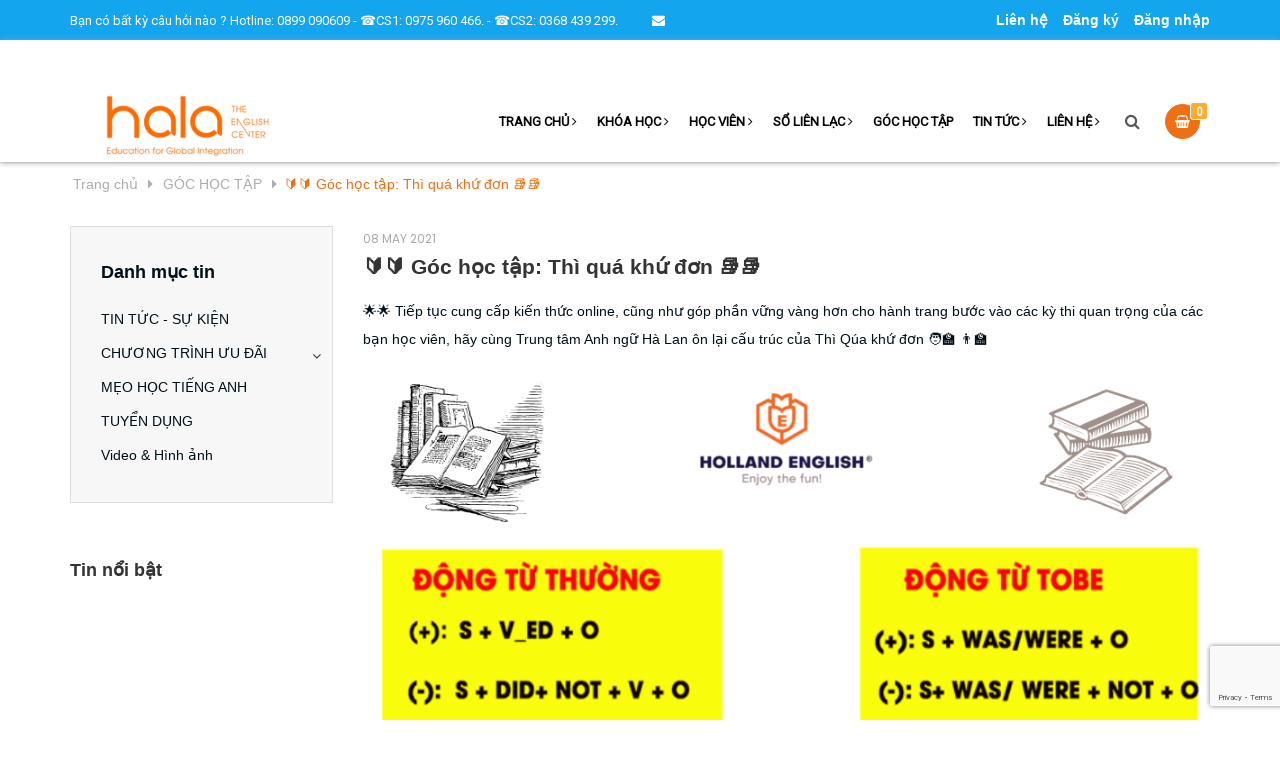

--- FILE ---
content_type: text/html; charset=utf-8
request_url: https://anhnguhalan.edu.vn/goc-hoc-tap-thi-qua-khu-don
body_size: 12073
content:
<!DOCTYPE html>
<html lang="vi">
	<head>
		
		<link rel="shortcut icon" href="//bizweb.dktcdn.net/100/111/743/themes/733398/assets/favicon.png?1734420496732" type="image/x-icon" />
		<link rel="apple-touch-icon" sizes="60x60" href="//bizweb.dktcdn.net/100/111/743/themes/733398/assets/favicon.png?1734420496732">

		
		<meta http-equiv="Content-Type" content="text/html; charset=utf-8"/>
		<meta name="viewport" content="width=device-width, initial-scale=1, maximum-scale=1">			
		<title>
			🔰🔰 Góc học tập: Thì quá khứ đơn 📚📚
			
			
			 Anh Ngữ Hà Lan			
		</title>		
		<!-- ================= Page description ================== -->
		<meta name="description" content="🌟🌟 Tiếp tục cung cấp kiến thức online, cũng như góp phần vững vàng hơn cho hành trang bước vào các kỳ thi quan trọng của các bạn học viên, hãy cùng Trung tâm Anh ngữ Hà Lan ôn lại cấu trúc của Thì Qúa khứ đơn 🧑‍🏫 👨‍🏫 ✅✅ Thông tin chi tiết về các nội dung, các khóa học, chương trình ưu đãi tiếng Anh, Qúy Phụ huynh">
		<!-- ================= Meta ================== -->
		<meta name="keywords" content="🔰🔰 Góc học tập: Thì quá khứ đơn 📚📚, GÓC HỌC TẬP, anh ngữ hà lan, chương trình tiếng anh, chương trình ưu đãi học tiếng anh, khóa học tiếng anh, tiếng Anh thiếu nhi ở Bình Dương, trung tâm anh ngữ, trung tâm anh ngữ hà lan, trung tâm tiếng anh bình dương,  Anh Ngữ Hà Lan, anhnguhalan.edu.vn"/>		
		<link rel="canonical" href="https://anhnguhalan.edu.vn/goc-hoc-tap-thi-qua-khu-don"/>
		<meta name='revisit-after' content='1 days' />
		<meta name="robots" content="noodp,index,follow" />
		<!-- ================= Favicon ================== -->
		
		<!-- ================= Google Fonts ================== -->
		
		
		
		
		
		<link href="//fonts.googleapis.com/css?family=Roboto:400" rel="stylesheet" type="text/css" media="all" />
		
		
		
		
		
		
		<link href="//fonts.googleapis.com/css?family=Roboto:400" rel="stylesheet" type="text/css" media="all" />
		
			

		<!-- Facebook Open Graph meta tags -->
		

	<meta property="og:type" content="article">
	<meta property="og:title" content="&#128304;&#128304; G&#243;c học tập: Th&#236; qu&#225; khứ đơn &#128218;&#128218;">
  	
	
		<meta property="og:image" content="http://bizweb.dktcdn.net/thumb/grande/100/111/743/articles/anh-xanh-la-va-trang-thuc-pham-lanh-manh-bai-dang-facebook.png?v=1620473469637">
		<meta property="og:image:secure_url" content="https://bizweb.dktcdn.net/thumb/grande/100/111/743/articles/anh-xanh-la-va-trang-thuc-pham-lanh-manh-bai-dang-facebook.png?v=1620473469637">
	

<meta property="og:description" content="🌟🌟 Tiếp tục cung cấp kiến thức online, cũng như góp phần vững vàng hơn cho hành trang bước vào các kỳ thi quan trọng của các bạn học viên, hãy cùng Trung tâm Anh ngữ Hà Lan ôn lại cấu trúc của Thì Qúa khứ đơn 🧑‍🏫 👨‍🏫 ✅✅ Thông tin chi tiết về các nội dung, các khóa học, chương trình ưu đãi tiếng Anh, Qúy Phụ huynh">
<meta property="og:url" content="https://anhnguhalan.edu.vn/goc-hoc-tap-thi-qua-khu-don">
<meta property="og:site_name" content="Anh Ngữ Hà Lan">		

		<!-- Plugin CSS -->			
		<link rel="stylesheet" href="//maxcdn.bootstrapcdn.com/bootstrap/3.3.7/css/bootstrap.min.css" integrity="sha384-BVYiiSIFeK1dGmJRAkycuHAHRg32OmUcww7on3RYdg4Va+PmSTsz/K68vbdEjh4u" crossorigin="anonymous">
		<link rel="stylesheet" href="//cdnjs.cloudflare.com/ajax/libs/font-awesome/4.7.0/css/font-awesome.css">
		<script async defer src="//maps.googleapis.com/maps/api/js?key=AIzaSyC9iZ5o1CyCVJDpIEADXs4CIRX1CAObT-Q&callback=initMap"
				type="text/javascript"></script>
		<link href="https://fonts.googleapis.com/css?family=Poppins:400,500" rel="stylesheet">
		<link href="//bizweb.dktcdn.net/100/111/743/themes/733398/assets/owl.carousel.min.css?1734420496732" rel="stylesheet" type="text/css" media="all" />

		<!-- Build Main CSS -->								
		<link href="//bizweb.dktcdn.net/100/111/743/themes/733398/assets/base.scss.css?1734420496732" rel="stylesheet" type="text/css" media="all" />		
		<link href="//bizweb.dktcdn.net/100/111/743/themes/733398/assets/style.scss.css?1734420496732" rel="stylesheet" type="text/css" media="all" />		
		<link href="//bizweb.dktcdn.net/100/111/743/themes/733398/assets/update.scss.css?1734420496732" rel="stylesheet" type="text/css" media="all" />		
		<link href="//bizweb.dktcdn.net/100/111/743/themes/733398/assets/module.scss.css?1734420496732" rel="stylesheet" type="text/css" media="all" />
		<link href="//bizweb.dktcdn.net/100/111/743/themes/733398/assets/responsive.scss.css?1734420496732" rel="stylesheet" type="text/css" media="all" />
		<!-- Header JS -->	
		<script src="//bizweb.dktcdn.net/100/111/743/themes/733398/assets/jquery-2.2.3.min.js?1734420496732" type="text/javascript"></script> 
		<script src="//bizweb.dktcdn.net/100/111/743/themes/733398/assets/jquery.gmap.min.js?1734420496732" type="text/javascript"></script>

		<!-- Bizweb javascript customer -->
		


		<!-- Bizweb conter for header -->
		<script>
	var Bizweb = Bizweb || {};
	Bizweb.store = 'anhnguhalan.mysapo.net';
	Bizweb.id = 111743;
	Bizweb.theme = {"id":733398,"name":"BlueCea","role":"main"};
	Bizweb.template = 'article';
	if(!Bizweb.fbEventId)  Bizweb.fbEventId = 'xxxxxxxx-xxxx-4xxx-yxxx-xxxxxxxxxxxx'.replace(/[xy]/g, function (c) {
	var r = Math.random() * 16 | 0, v = c == 'x' ? r : (r & 0x3 | 0x8);
				return v.toString(16);
			});		
</script>
<script>
	(function () {
		function asyncLoad() {
			var urls = ["//promotionpopup.sapoapps.vn/genscript/script.js?store=anhnguhalan.mysapo.net","https://zopim.sapoapps.vn/script/gencode.js?store=anhnguhalan.mysapo.net","https://forms.sapoapps.vn/libs/js/surveyform.min.js?store=anhnguhalan.mysapo.net"];
			for (var i = 0; i < urls.length; i++) {
				var s = document.createElement('script');
				s.type = 'text/javascript';
				s.async = true;
				s.src = urls[i];
				var x = document.getElementsByTagName('script')[0];
				x.parentNode.insertBefore(s, x);
			}
		};
		window.attachEvent ? window.attachEvent('onload', asyncLoad) : window.addEventListener('load', asyncLoad, false);
	})();
</script>


<script>
	window.BizwebAnalytics = window.BizwebAnalytics || {};
	window.BizwebAnalytics.meta = window.BizwebAnalytics.meta || {};
	window.BizwebAnalytics.meta.currency = 'VND';
	window.BizwebAnalytics.tracking_url = '/s';

	var meta = {};
	
	meta.article = {"id": 2218819};
	
	
	for (var attr in meta) {
	window.BizwebAnalytics.meta[attr] = meta[attr];
	}
</script>

	
		<script src="/dist/js/stats.min.js?v=96f2ff2"></script>
	



<!-- Google tag (gtag.js) -->
<script async src="https://www.googletagmanager.com/gtag/js?id=G-MJ0MRFECT0"></script>
<script>
  window.dataLayer = window.dataLayer || [];
  function gtag(){dataLayer.push(arguments);}
  gtag('js', new Date());

  gtag('config', 'G-MJ0MRFECT0');
</script>
<script>

	window.enabled_enhanced_ecommerce = false;

</script>






<script>
	var eventsListenerScript = document.createElement('script');
	eventsListenerScript.async = true;
	
	eventsListenerScript.src = "/dist/js/store_events_listener.min.js?v=1b795e9";
	
	document.getElementsByTagName('head')[0].appendChild(eventsListenerScript);
</script>





				
		<script>var ProductReviewsAppUtil=ProductReviewsAppUtil || {};</script>
	</head>
	<body>	
		<div class="hidden-md hidden-lg opacity_menu"></div>
		<div class="opccart"></div>
		<!-- Main content -->
		<!-- Menu mobile -->
<div id="mySidenav" class="sidenav menu_mobile hidden-md hidden-lg">
	<span class="close_menu">
	</span>
	<div class="content_memu_mb">
		<div class="link_list_mobile">
			<ul class="ct-mobile">
				
				<li class="level0 level-top parent">
					<a href="/gioi-thieu">TRANG CHỦ</a>
					
					<i class="ti-plus hide_close"></i>
					<ul class="level0 sub-menu" style="display:none;">
						
						<li class="level1">
							<a href="/gioi-thieu"><span>GIỚI THIỆU ANH NGỮ HÀ LAN</span></a>
							
						</li>
						
					</ul>
					
				</li>
				
				<li class="level0 level-top parent">
					<a href="/">KHÓA HỌC</a>
					
					<i class="ti-plus hide_close"></i>
					<ul class="level0 sub-menu" style="display:none;">
						
						<li class="level1">
							<a href="/chuong-trinh-tieng-anh-little-star-danh-cho-be-tu-3-den-7-tuoi"><span>LITTLE STARS</span></a>
							
						</li>
						
						<li class="level1">
							<a href="/tieng-anh-thieu-nhi"><span>HAPPY KIDDIES</span></a>
							
						</li>
						
						<li class="level1">
							<a href="/tieng-anh-giao-tiep-quoc-te-globle-leader"><span>HAPPY TEENS</span></a>
							
						</li>
						
						<li class="level1">
							<a href="/lich-khai-giang"><span>LỊCH KHAI GIẢNG</span></a>
							
						</li>
						
					</ul>
					
				</li>
				
				<li class="level0 level-top parent">
					<a href="/">HỌC VIÊN</a>
					
					<i class="ti-plus hide_close"></i>
					<ul class="level0 sub-menu" style="display:none;">
						
						<li class="level1">
							<a href="/hoat-dong-lop"><span>HOẠT ĐỘNG LỚP</span></a>
							
						</li>
						
						<li class="level1">
							<a href="/hoat-dong-ngoai-khoa"><span>HOẠT ĐỘNG NGOẠI KHÓA</span></a>
							
						</li>
						
						<li class="level1">
							<a href="/tuyen-duong-hoc-sinh"><span>TUYÊN DƯƠNG HỌC SINH</span></a>
							
						</li>
						
						<li class="level1">
							<a href="/hoc-vien"><span>CẢM NHẬN CỦA HỌC SINH</span></a>
							
						</li>
						
					</ul>
					
				</li>
				
				<li class="level0 level-top parent">
					<a href="/hoc-vien">SỔ LIÊN LẠC</a>
					
					<i class="ti-plus hide_close"></i>
					<ul class="level0 sub-menu" style="display:none;">
						
						<li class="level1">
							<a href="https://halan.solienlac.net"><span>Quản lý sổ liên lạc</span></a>
							
						</li>
						
					</ul>
					
				</li>
				
				<li class="level0 level-top parent">
					<a href="/goc-hoc-tap">GÓC HỌC TẬP</a>
					
				</li>
				
				<li class="level0 level-top parent">
					<a href="/">TIN TỨC</a>
					
					<i class="ti-plus hide_close"></i>
					<ul class="level0 sub-menu" style="display:none;">
						
						<li class="level1">
							<a href="/su-kien"><span>TIN TỨC - SỰ KIỆN</span></a>
							
						</li>
						
						<li class="level1">
							<a href="/tin-tuc"><span>CHƯƠNG TRÌNH ƯU ĐÃI</span></a>
							
							<i class="ti-plus hide_close"></i>
							<ul class="level1 sub-menu" style="display:none;">
								
							</ul>
							
						</li>
						
						<li class="level1">
							<a href="/hoat-dong-lop"><span>MẸO HỌC TIẾNG ANH</span></a>
							
						</li>
						
						<li class="level1">
							<a href="/tuyen-dung"><span>TUYỂN DỤNG</span></a>
							
						</li>
						
						<li class="level1">
							<a href="/video-hinh-anh-1"><span>Video & Hình ảnh</span></a>
							
						</li>
						
					</ul>
					
				</li>
				
				<li class="level0 level-top parent">
					<a href="/cac-co-so-dao-tao">LIÊN HỆ</a>
					
					<i class="ti-plus hide_close"></i>
					<ul class="level0 sub-menu" style="display:none;">
						
						<li class="level1">
							<a href="/cac-co-so-dao-tao"><span>CÁC CƠ SỞ ĐÀO TẠO</span></a>
							
						</li>
						
						<li class="level1">
							<a href="/ban-do-anh-ngu-ha-lan-co-so-2"><span>BẢN ĐỒ</span></a>
							
							<i class="ti-plus hide_close"></i>
							<ul class="level1 sub-menu" style="display:none;">
								
								<li class="level2">
									<a href="/"><span>https://goo.gl/maps/EfpgVXyZEbwx1Kku8</span></a>
								</li>
								
								<li class="level2">
									<a href="/"><span>https://goo.gl/maps/m2icak1rQBsT9wYP7</span></a>
								</li>
								
							</ul>
							
						</li>
						
					</ul>
					
				</li>
				
			</ul>
		</div>
	</div>
</div>
<!-- End -->
<header class="header">	
	<div class="topbar">
		<div class="container">
			<div>
				<div class="row">
					<div class="col-sm-8 a-left text-white">
						<span class="first-span">Bạn có bất kỳ câu hỏi nào ? <a href="tel:Hotline: 0899 090609 - ☎CS1: 0975 960 466.  - ☎CS2: 0368 439 299.">Hotline: 0899 090609 - ☎CS1: 0975 960 466.  - ☎CS2: 0368 439 299.</a></span>
						<span><a href="mailto:huetran@anhnguhalan.edu.vn"><i class="fa fa-envelope"></i> huetran@anhnguhalan.edu.vn</a></span>

						
					</div>
					<div class="col-sm-4">

						<ul class="list-inline list-acc f-right">
							<li><a href="/lien-he" title="Liên hệ">Liên hệ</a></li>
							
							<li><a href="/account/register" title="Đăng ký">Đăng ký</a></li>
							<li><a href="/account/login" title="Đăng nhập">Đăng nhập</a></li>
								
						</ul>

					</div>

				</div>
			</div>
		</div>
	</div>
	<div class="scroll_site">
		<div class="container">
			<div class="menu-bar hidden-md hidden-lg">
				<img src="//bizweb.dktcdn.net/100/111/743/themes/733398/assets/menu-bar.png?1734420496732" alt="menu bar" />
			</div>
			<div class="header-main">
				<div class="row">
					<div class="col-sm-12 col-lg-3 col-md-3">
						<div class="logo">
							
							<a href="/" class="logo-wrapper ">					
								<img src="//bizweb.dktcdn.net/100/111/743/themes/733398/assets/logo.png?1734420496732" alt="logo ">					
							</a>
													
						</div>
					</div>
					<div class="col-sm-12 col-lg-9 col-md-9">
						<nav class="hidden-sm hidden-xs">
	<ul id="nav" class="nav">
		
		
		
		
		
		
		<li class="nav-item nav-items">
			<a href="/gioi-thieu" class="nav-link">TRANG CHỦ <i class="fa fa-angle-right" data-toggle="dropdown"></i></a>	
			<ul class="dropdown-menu border-box">
				
				
				<li class="nav-item-lv2">
					<a class="nav-link" href="/gioi-thieu">GIỚI THIỆU ANH NGỮ HÀ LAN</a>
				</li>
				
				

			</ul>
		</li>
		
		
		
		
		
		
		
		<li class="nav-item nav-items">
			<a href="/" class="nav-link">KHÓA HỌC <i class="fa fa-angle-right" data-toggle="dropdown"></i></a>	
			<ul class="dropdown-menu border-box">
				
				
				<li class="nav-item-lv2">
					<a class="nav-link" href="/chuong-trinh-tieng-anh-little-star-danh-cho-be-tu-3-den-7-tuoi">LITTLE STARS</a>
				</li>
				
				
				
				<li class="nav-item-lv2">
					<a class="nav-link" href="/tieng-anh-thieu-nhi">HAPPY KIDDIES</a>
				</li>
				
				
				
				<li class="nav-item-lv2">
					<a class="nav-link" href="/tieng-anh-giao-tiep-quoc-te-globle-leader">HAPPY TEENS</a>
				</li>
				
				
				
				<li class="nav-item-lv2">
					<a class="nav-link" href="/lich-khai-giang">LỊCH KHAI GIẢNG</a>
				</li>
				
				

			</ul>
		</li>
		
		
		
		
		
		
		
		<li class="nav-item nav-items">
			<a href="/" class="nav-link">HỌC VIÊN <i class="fa fa-angle-right" data-toggle="dropdown"></i></a>	
			<ul class="dropdown-menu border-box">
				
				
				<li class="nav-item-lv2">
					<a class="nav-link" href="/hoat-dong-lop">HOẠT ĐỘNG LỚP</a>
				</li>
				
				
				
				<li class="nav-item-lv2">
					<a class="nav-link" href="/hoat-dong-ngoai-khoa">HOẠT ĐỘNG NGOẠI KHÓA</a>
				</li>
				
				
				
				<li class="nav-item-lv2">
					<a class="nav-link" href="/tuyen-duong-hoc-sinh">TUYÊN DƯƠNG HỌC SINH</a>
				</li>
				
				
				
				<li class="nav-item-lv2">
					<a class="nav-link" href="/hoc-vien">CẢM NHẬN CỦA HỌC SINH</a>
				</li>
				
				

			</ul>
		</li>
		
		
		
		
		
		
		
		<li class="nav-item nav-items">
			<a href="/hoc-vien" class="nav-link">SỔ LIÊN LẠC <i class="fa fa-angle-right" data-toggle="dropdown"></i></a>	
			<ul class="dropdown-menu border-box">
				
				
				<li class="nav-item-lv2">
					<a class="nav-link" href="https://halan.solienlac.net">Quản lý sổ liên lạc</a>
				</li>
				
				

			</ul>
		</li>
		
		
		
		
		
		
		
		<li class="nav-item "><a class="nav-link" href="/goc-hoc-tap">GÓC HỌC TẬP</a></li>
		
		
		
		
		
		
		
		<li class="nav-item nav-items">
			<a href="/" class="nav-link">TIN TỨC <i class="fa fa-angle-right" data-toggle="dropdown"></i></a>	
			<ul class="dropdown-menu border-box">
				
				
				<li class="nav-item-lv2">
					<a class="nav-link" href="/su-kien">TIN TỨC - SỰ KIỆN</a>
				</li>
				
				
				
				<li class="dropdown-submenu nav-items nav-item-lv2">
					<a class="nav-link" href="/tin-tuc">CHƯƠNG TRÌNH ƯU ĐÃI </a>
					<i class="fa fa-angle-right" data-toggle="dropdown"></i>
					<ul class="dropdown-menu border-box">
						
					</ul>                      
				</li>
				
				
				
				<li class="nav-item-lv2">
					<a class="nav-link" href="/hoat-dong-lop">MẸO HỌC TIẾNG ANH</a>
				</li>
				
				
				
				<li class="nav-item-lv2">
					<a class="nav-link" href="/tuyen-dung">TUYỂN DỤNG</a>
				</li>
				
				
				
				<li class="nav-item-lv2">
					<a class="nav-link" href="/video-hinh-anh-1">Video & Hình ảnh</a>
				</li>
				
				

			</ul>
		</li>
		
		
		
		
		
		
		
		<li class="nav-item nav-items">
			<a href="/cac-co-so-dao-tao" class="nav-link">LIÊN HỆ <i class="fa fa-angle-right" data-toggle="dropdown"></i></a>	
			<ul class="dropdown-menu border-box">
				
				
				<li class="nav-item-lv2">
					<a class="nav-link" href="/cac-co-so-dao-tao">CÁC CƠ SỞ ĐÀO TẠO</a>
				</li>
				
				
				
				<li class="dropdown-submenu nav-items nav-item-lv2">
					<a class="nav-link" href="/ban-do-anh-ngu-ha-lan-co-so-2">BẢN ĐỒ </a>
					<i class="fa fa-angle-right" data-toggle="dropdown"></i>
					<ul class="dropdown-menu border-box">
						
						
						
						<li class="nav-item-lv3">
							<a class="nav-link" href="/">https://goo.gl/maps/EfpgVXyZEbwx1Kku8</a>
						</li>	
						
						
						
						
						<li class="nav-item-lv3">
							<a class="nav-link" href="/">https://goo.gl/maps/m2icak1rQBsT9wYP7</a>
						</li>	
						
						
					</ul>                      
				</li>
				
				

			</ul>
		</li>
		
		
	</ul>	
</nav>
						<div class="searchboxlager">
							<div class="searchfromtop">
								<form action="/search" method="get" autocomplete="off">
									<input type="text" class="form-control" maxlength="70" name="query" id="search" placeholder="Nhập từ khóa tìm kiếm và ấn enter">                           
								</form>
							</div>
						</div>
						<div class="search-cart">
							<div class="searchsmall">
								<a class="showsearchfromtop"><i class="fa fa-search"></i></a>              
							</div>
							<div class="top-cart-contain f-right">
								<div class="mini-cart text-xs-center">
									<div class="heading-cart">
										<a href="/cart">
											<i class="fa fa-shopping-basket"></i>
											<span class="cartCount count_item_pr" id="cart-total"></span>
										</a>
									</div>	
									<div class="top-cart-content">					
										<ul id="cart-sidebar" class="mini-products-list count_li">
											<li class="list-item">
												<ul></ul>
											</li>
											<li class="action">
												<ul>
													<li class="li-fix-1">
														<div class="top-subtotal">
															Tổng tiền thanh toán: 
															<span class="price"></span>
														</div>
													</li>
													<li class="li-fix-2" style="">
														<div class="actions">
															<a href="/cart" class="btn btn-primary">
																<span>Giỏ hàng</span>
															</a>
															<a href="/checkout" class="btn btn-checkout btn-gray">
																<span>Thanh toán</span>
															</a>
														</div>
													</li>
												</ul>
											</li>
										</ul>
									</div>
								</div>
							</div>
						</div>
					</div>
				</div>
			</div>
		</div>
	</div>
</header>
		<section class="bread-crumb">
	<span class="crumb-border"></span>
	<div class="container">
		<div class="row">
			<div class="col-xs-12">
				<ul class="breadcrumb" itemscope itemtype="http://data-vocabulary.org/Breadcrumb">					
					<li class="home">
						<a itemprop="url"  href="/" ><span itemprop="title">Trang chủ</span></a>						
						<span><i class="fa fa-caret-right"></i></span>
					</li>
					
					<li >
						<a itemprop="url" href="/goc-hoc-tap"><span itemprop="title">GÓC HỌC TẬP</span></a>	
						<span><i class="fa fa-caret-right"></i></span>
					</li>
					<li><strong itemprop="title">🔰🔰 Góc học tập: Thì quá khứ đơn 📚📚</strong></li>
					
				</ul>
			</div>
		</div>
	</div>
</section>
<div class="container article-wraper margin-top-20">
	<div class="row">		
		<section class="right-content col-lg-9 col-lg-push-3">
			<article class="article-main" itemscope itemtype="http://schema.org/Article">
				<meta itemprop="mainEntityOfPage" content="/goc-hoc-tap-thi-qua-khu-don">
				<meta itemprop="description" content="">
				<meta itemprop="author" content="TRẦN THỊ HỒNG HUẾ">
				<meta itemprop="headline" content="🔰🔰 Góc học tập: Thì quá khứ đơn 📚📚">
				<meta itemprop="image" content="https:https://bizweb.dktcdn.net/100/111/743/articles/anh-xanh-la-va-trang-thuc-pham-lanh-manh-bai-dang-facebook.png?v=1620473469637">
				<meta itemprop="datePublished" content="10-05-2021">
				<meta itemprop="dateModified" content="08-05-2021">
				<div itemprop="publisher" itemscope itemtype="https://schema.org/Organization">
					<div class="hidden" itemprop="logo" itemscope itemtype="https://schema.org/ImageObject">
						<img src="//bizweb.dktcdn.net/100/111/743/themes/733398/assets/logo.png?1734420496732" alt="Anh Ngữ Hà Lan"/>
						<meta itemprop="url" content="https://bizweb.dktcdn.net/100/111/743/themes/733398/assets/logo.png?1734420496732">
						<meta itemprop="width" content="400"> // thay = width tương ứng
						<meta itemprop="height" content="60"> // thay = height tương ứng
					</div>
					<meta itemprop="name" content="Anh Ngữ Hà Lan">
				</div>
				<div class="row">
					<div class="col-lg-12">
						<div class="postby">
							<span>08 MAY 2021</span>
						</div>
						<h1 class="title-head"><span itemprop="name">🔰🔰 Góc học tập: Thì quá khứ đơn 📚📚</span></h1>
						<div class="article-details">
							<div class="article-content" itemprop="description">
								<div class="rte">
									<p>🌟🌟 Tiếp tục cung cấp kiến thức online, cũng như góp phần vững vàng hơn cho hành trang bước vào các kỳ thi quan trọng của các bạn học viên, hãy cùng Trung tâm Anh ngữ Hà Lan ôn lại cấu trúc của Thì Qúa khứ đơn 🧑‍🏫 👨‍🏫</p>
<p><img data-thumb="1024x1024" original-height="788" original-width="940" src="//bizweb.dktcdn.net/thumb/1024x1024/100/111/743/files/anh-xanh-la-va-trang-thuc-pham-lanh-manh-bai-dang-facebook.png?v=1620473359502" /></p>
<p>✅✅ Thông tin chi tiết về các nội dung, các khóa học, chương trình ưu đãi tiếng Anh, Qúy Phụ huynh và các em học sinh vui lòng liên hệ:</p>
<p>-----------------------------------------------------------------------------------------------------------------------</p>
<p>🌐 www.anhnguhalan.edu.vn</p>
<p>🌐 https://www.facebook.com/AnhnguHaLan</p>
<p>🏨 CS1: 193/2 CMT8, An Thạnh, Thuận An, Bình Dương</p>
<p>&nbsp; &nbsp; &nbsp; CS 2: 201/1B Thủ Khoa Huân, Thuận An, Bình Dương</p>
<p>&nbsp; &nbsp; &nbsp; CS 3: 3/359 Thủ Khoa Huân, Thuận An, Bình Dương</p>
<p>☎️ CS1: 0274 655 0211 - CS2: 0274 650 7295 - CS 3: 097611160</p>
								</div>
							</div>
						</div>
					</div>
					<div class="tags_share col-lg-12">
						<div class="share_row">
							
							<div class="tag_article col-lg-6 col-md-6 col-sm-6 col-xs-12">
								
								<span class="inline"><i class="fa fa-tags"></i> &nbsp;</span>
								
								<a title="anh ngữ hà lan" href="/blogs/all/tagged/anh-ngu-ha-lan">anh ngữ hà lan</a>,
								
								<a title="chương trình tiếng anh" href="/blogs/all/tagged/chuong-trinh-tieng-anh">chương trình tiếng anh</a>,
								
								<a title="chương trình ưu đãi học tiếng anh" href="/blogs/all/tagged/chuong-trinh-uu-dai-hoc-tieng-anh">chương trình ưu đãi học tiếng anh</a>,
								
								<a title="khóa học tiếng anh" href="/blogs/all/tagged/khoa-hoc-tieng-anh">khóa học tiếng anh</a>,
								
								<a title="tiếng Anh thiếu nhi ở Bình Dương" href="/blogs/all/tagged/tieng-anh-thieu-nhi-o-binh-duong">tiếng Anh thiếu nhi ở Bình Dương</a>,
								
								<a title="trung tâm anh ngữ" href="/blogs/all/tagged/trung-tam-anh-ngu">trung tâm anh ngữ</a>,
								
								<a title="trung tâm anh ngữ hà lan" href="/blogs/all/tagged/trung-tam-anh-ngu-ha-lan">trung tâm anh ngữ hà lan</a>,
								
								<a title="trung tâm tiếng anh bình dương" href="/blogs/all/tagged/trung-tam-tieng-anh-binh-duong">trung tâm tiếng anh bình dương</a>
								
								
							</div>
							
							
							<div class="col-lg-6 col-md-6 col-sm-6 col-xs-12">
								
  
  



<div class="social-media" data-permalink="https://anhnguhalan.edu.vn/goc-hoc-tap-thi-qua-khu-don">
	<label>Chia sẻ: </label>
  
    <a target="_blank" href="//www.facebook.com/sharer.php?u=https://anhnguhalan.edu.vn/goc-hoc-tap-thi-qua-khu-don" class="share-facebook" title="Chia sẻ lên Facebook">
		<i class="fa fa-facebook "></i>
    </a>
  

  
    <a target="_blank" href="//twitter.com/share?text=🔰🔰 Góc học tập: Thì quá khứ đơn 📚📚&amp;url=https://anhnguhalan.edu.vn/goc-hoc-tap-thi-qua-khu-don" class="share-twitter" title="Chia sẻ lên Twitter">
     <i class="fa fa-twitter"></i>
    </a>
  

  

    
      <a target="_blank" href="//pinterest.com/pin/create/button/?url=https://anhnguhalan.edu.vn/goc-hoc-tap-thi-qua-khu-don&amp;media=http://bizweb.dktcdn.net/thumb/1024x1024/100/111/743/articles/anh-xanh-la-va-trang-thuc-pham-lanh-manh-bai-dang-facebook.png?v=1620473469637&amp;description=🔰🔰 Góc học tập: Thì quá khứ đơn 📚📚" class="share-pinterest" title="Chia sẻ lên pinterest">
        <i class="fa fa-pinterest"></i>
      </a>
    

    

  

  
    <a target="_blank" href="//plus.google.com/share?url=https://anhnguhalan.edu.vn/goc-hoc-tap-thi-qua-khu-don" class="share-google" title="+1">
     <i class="fa fa-google-plus"></i>
    </a>
  

</div>
							</div>
							
						</div>
					</div>
					 
					<div class="col-xs-12">
						

							<form method="post" action="/posts/goc-hoc-tap-thi-qua-khu-don/comments" id="article_comments" accept-charset="UTF-8"><input name="FormType" type="hidden" value="article_comments"/><input name="utf8" type="hidden" value="true"/><input type="hidden" id="Token-c8ac497426194c1f88b2cd3c3d3d8931" name="Token" /><script src="https://www.google.com/recaptcha/api.js?render=6Ldtu4IUAAAAAMQzG1gCw3wFlx_GytlZyLrXcsuK"></script><script>grecaptcha.ready(function() {grecaptcha.execute("6Ldtu4IUAAAAAMQzG1gCw3wFlx_GytlZyLrXcsuK", {action: "article_comments"}).then(function(token) {document.getElementById("Token-c8ac497426194c1f88b2cd3c3d3d8931").value = token});});</script> 
							<div class="col-xs-12" style="padding:0px;">
								
								
								<p id="email2_error" style="padding: 0 15px;"></p>
							</div>

							<div class="col-lg-12">
								<div class="form-coment margin-bottom-30">
									<div class="row">
										<div class="">
											<h5 class="title-form-coment">Viết bình luận của bạn:</h5>
										</div>
										<fieldset class="form-group form-pd pd1 col-lg-6 col-md-6 col-sm-6 col-xs-12">										
											<input placeholder="Họ và tên" type="text" class="form-control form-control-lg" value="" id="full-name" name="Author" Required>
										</fieldset>
										<fieldset class="form-group form-pd pd2 col-lg-6 col-md-6 col-sm-6 col-xs-12">										
											<input placeholder="Email" type="email" class="form-control form-control-lg" value="" id="email" name="Email" Required>
										</fieldset>
										<fieldset class="form-group form-content-article col-xs-12 col-sm-12 col-md-12">										
											<textarea placeholder="Viết bình luận của bạn" class="form-control form-control-lg" id="comment" name="Body" rows="6" Required></textarea>
											<button type="submit" class="btn btn-white submit-ar">Gửi bình luận</button>
										</fieldset>
									</div>
								</div> <!-- End form mail -->
							</div>
							</form>
						</div>
						
					</div>				
				</article>
			</section>		
			
			<aside class="left left-content col-lg-3 col-lg-pull-9">
				
<aside class="aside-item collection-category blog-category">	
	<div class="aside-title">
		<h2 class="title-head margin-top-0"><span>Danh mục tin</span></h2>
	</div>	
	<div class="aside-content">
		<nav class="nav-category  navbar-toggleable-md" >
			<ul class="nav navbar-pills">
				
				
				<li class="nav-item "><a class="nav-link" href="/su-kien">TIN TỨC - SỰ KIỆN</a></li>
				
				
				
				<li class="nav-item ">
					<a href="/tin-tuc" class="nav-link">CHƯƠNG TRÌNH ƯU ĐÃI</a>
					<i class="fa fa-angle-down" ></i>
					<ul class="dropdown-menu">
						
					</ul>
				</li>
				
				
				
				<li class="nav-item "><a class="nav-link" href="/hoat-dong-lop">MẸO HỌC TIẾNG ANH</a></li>
				
				
				
				<li class="nav-item "><a class="nav-link" href="/tuyen-dung">TUYỂN DỤNG</a></li>
				
				
				
				<li class="nav-item "><a class="nav-link" href="/video-hinh-anh-1">Video & Hình ảnh</a></li>
				
				
			</ul>
		</nav>
	</div>
</aside>


<div class="aside-item">
	<div >
		<div class="heading">
			<h2 class="title-head"><a href="noi-bat" title="Tin nổi bật">Tin nổi bật</a></h2>
		</div>
		<div class="list-blogs">
			<div class="blog_list">
				
			</div>

		</div>
	</div>
</div>

			</aside>
			
		</div>
	</div>
	<div class="ab-module-article-mostview"></div>
	<input class="abbs-article-id" type="hidden" data-article-id="2218819">

		<link href="//bizweb.dktcdn.net/100/111/743/themes/733398/assets/bpr-products-module.css?1734420496732" rel="stylesheet" type="text/css" media="all" />
<div class="bizweb-product-reviews-module"></div>
		












<footer class="footer">		
	<div class="site-footer">		
		<div class="container">			
			<div class="footer-inner padding-top-50 padding-bottom-50">
				<div class="row">
					<div class="col-xs-12 col-sm-6 col-lg-4 col-md-4">
						<div class="footer-widget">
							<div class="logo_footer">
								
								<a href="/" class="logo-wrapper ">					
									<img src="//bizweb.dktcdn.net/100/111/743/themes/733398/assets/logo_bottom.png?1734420496732" alt="logo ">					
								</a>
								
							</div>
							<div class="bg_ft_wdg">
								<p>Liên hệ</p>
								<span>Cơ sở 1: 193/2 CMT8 Thạnh Lợi, An Thanh, Thuận An, Bình Dương<br>
Cơ sở 2: 7/3 C Đường Nhà Thờ Búng, An Thạnh, Thuận An, Bình Dương<br>
Hotline: 0899 090609</span>
							</div>
							<div class="bg_ft_wdg">
							<i class="fa fa-map-marker"></i> <a href="https://goo.gl/maps/EfpgVXyZEbwx1Kku8">CS1 : Xem trên Google Maps</a><br>
							<i class="fa fa-map-marker"></i> <a href="https://goo.gl/maps/m2icak1rQBsT9wYP7">CS2 : Xem trên Google Maps</a>
							</div>
						</div>
					</div>
					<div class="col-xs-12 col-sm-6 col-lg-2 col-md-2">
						<div class="footer-widget">
							<h4><span>Theo dõi Anh Ngữ Hà Lan</span></h4>
							<ul class="list-menu list-social toggle-mn" style="display:none;">
								
								<li><i class="fa fa-facebook"></i><a href="https://www.facebook.com/AnhnguHaLan/">Facebook</a></li>
								
								
								
								
								
								<li><i class="fa fa-youtube"></i><a href="https://www.youtube.com/channel/UCOn3T23Yxcm4OiYES7MeXYA?view_as=subscriber">Youtube</a></li>
								
							</ul>

						</div>
					</div>
					<div class="col-xs-12 col-sm-6 col-lg-3 col-md-3">
						<div class="footer-widget">
							<h4><span>CHƯƠNG TRÌNH ĐÀO TẠO</span></h4>
							<ul class="list-menu fa-footer-link toggle-mn" style="display:none;">
								
								<li><i class="fa fa-caret-right"></i><a href="/chuong-trinh-tieng-anh-little-star-danh-cho-be-tu-3-den-7-tuoi">LITTLE STARS</a></li>
								
								<li><i class="fa fa-caret-right"></i><a href="/tieng-anh-thieu-nhi">HAPPY KIDDIES</a></li>
								
								<li><i class="fa fa-caret-right"></i><a href="/tieng-anh-giao-tiep-quoc-te-globle-leader">HAPPY TEENS</a></li>
								
								<li><i class="fa fa-caret-right"></i><a href="/lich-khai-giang">LỊCH KHAI GIẢNG</a></li>
								
							</ul>
						</div>
					</div>
					<div class="col-xs-12 col-sm-6 col-lg-3 col-md-3">
						<div class="footer-widget no-border">
							<h4><span>FANPAGE ANH NGỮ HÀ LAN</span></h4>  

							
							<ul class="list-menu fa-footer-link">
								<div id="fb-root"></div>
								<script>(function(d, s, id) {
									var js, fjs = d.getElementsByTagName(s)[0];
									if (d.getElementById(id)) return;
									js = d.createElement(s); js.id = id;
									js.src = "//connect.facebook.net/en_US/sdk.js#xfbml=1&version=v2.7&appId=631942543575730";
									fjs.parentNode.insertBefore(js, fjs);
								}(document, 'script', 'facebook-jssdk'));
								</script>
								<div class="fb-page" data-href="https://www.facebook.com/AnhNguHaLan/" data-tabs="timeline" data-height="170" data-small-header="true" data-adapt-container-width="true" data-hide-cover="false" data-show-facepile="true">
									<blockquote cite="https://www.facebook.com/AnhNguHaLan/" class="fb-xfbml-parse-ignore">
										<a href="https://www.facebook.com/AnhNguHaLan/">Facebook</a>
									</blockquote>
								</div>
							</ul>
							

						</div>

					</div>
				</div>
			</div>
		</div>
	</div>	
	<div class="copyright clearfix">
		<div class="container">
			<div class="inner clearfix">
				<div class="row">
					<div class="col-lg-6 col-md-6 col-sm-12 col-xs-12 a-left">
						<span class="wsp"><span class="mobile">Bản quyền thuộc về <b>Anh Ngữ Hà Lan</b></span><span class="hidden-xs"> | </span><span class="mobile">Cung cấp bởi <a href="https://www.sapo.vn/?utm_campaign=cpn:site_khach_hang-plm:footer&utm_source=site_khach_hang&utm_medium=referral&utm_content=fm:text_link-km:-sz:&utm_term=&campaign=site_khach_hang" title="Sapo" rel="nofollow" target="_blank">Sapo</a></span></span>
					</div>
				</div>
			</div>

			
			<a href="#" id="back-to-top" title="Lên đầu trang">Back to top&nbsp;&nbsp;<i class="fa fa-caret-up" aria-hidden="true"></i></a>
			
		</div>
	</div>

</footer>	

		<!-- Bizweb javascript -->
		<script src="//bizweb.dktcdn.net/100/111/743/themes/733398/assets/option-selectors.js?1734420496732" type="text/javascript"></script>
		<script src="//bizweb.dktcdn.net/assets/themes_support/api.jquery.js" type="text/javascript"></script> 

		<!-- Plugin JS -->
		<script src="//bizweb.dktcdn.net/100/111/743/themes/733398/assets/owl.carousel.min.js?1734420496732" type="text/javascript"></script>			

		<!-- Add to cart -->	
		<script>
	Bizweb.updateCartFromForm = function(cart, cart_summary_id, cart_count_id) {
		if ((typeof cart_summary_id) === 'string') {
			var cart_summary = jQuery(cart_summary_id);
			if (cart_summary.length) {
				// Start from scratch.
				cart_summary.empty();
				// Pull it all out.        
				jQuery.each(cart, function(key, value) {
					if (key === 'items') {

						var table = jQuery(cart_summary_id);           
						if (value.length) {   
							jQuery('<ul class="list-item-cart"></ul>').appendTo(table);
							jQuery.each(value, function(i, item) {	

								var src = item.image;
								if(src == null){
									src = "http://bizweb.dktcdn.net/thumb/large/assets/themes_support/noimage.gif";
								}
								var buttonQty = "";
								if(item.quantity == '1'){
									buttonQty = 'disabled';
								}else{
									buttonQty = '';
								}
								jQuery('<li class="item productid-' + item.variant_id +'">'
									   + '<div class="detail-item"><div class="product-details"> <a href="javascript:;" data-id="'+ item.variant_id +'" title="Xóa" class="remove-item-cart fa fa-remove">&nbsp;</a>'
									   + '<p class="product-name"> <a href="' + item.url + '" title="' + item.name + '">' + item.name + '</a></p></div>'
									   + '<div class="product-details-bottom"><span class="price pricechange">' + Bizweb.formatMoney(item.price, "{{amount_no_decimals_with_comma_separator}}₫")+ '</span> <span class="duplicate">x '+ item.quantity +'</span>'
									   + '</div></li>').appendTo(table.children('.list-item-cart'));
							}); 
							jQuery('<div><a href="/cart" class="view-cart"><span>Xem giỏ hàng</span></a><div class="top-subtotal">Tổng cộng: <span class="price">' + Bizweb.formatMoney(cart.total_price, "{{amount_no_decimals_with_comma_separator}}₫") + '</span></div></div>').appendTo(table);
							jQuery('<div><div class="actions"><a href="/checkout" class="btn btn-40 btn-checkout"><span>Thanh toán ngay</span></a></div></div>').appendTo(table);
						}else {
							jQuery('<div class="no-item"><p>Không có sản phẩm nào trong giỏ hàng.</p></div>').appendTo(table);

						}
					}
				});
			}
		}
		updateCartDesc(cart);
		var numInput = document.querySelector('#cart-sidebar input.input-text');
		if (numInput != null){
			// Listen for input event on numInput.
			numInput.addEventListener('input', function(){
				// Let's match only digits.
				var num = this.value.match(/^\d+$/);
				if (num == 0) {
					// If we have no match, value will be empty.
					this.value = 1;
				}
				if (num === null) {
					// If we have no match, value will be empty.
					this.value = "";
				}
			}, false)
		}
	}

	Bizweb.updateCartPageForm = function(cart, cart_summary_id, cart_count_id) {
		if ((typeof cart_summary_id) === 'string') {
			var cart_summary = jQuery(cart_summary_id);
			if (cart_summary.length) {
				// Start from scratch.
				cart_summary.empty();
				// Pull it all out.        
				jQuery.each(cart, function(key, value) {
					if (key === 'items') {
						var table = jQuery(cart_summary_id);           
						if (value.length) {  

							var pageCart = '<div class="cart page_cart cart_des_page hidden-xs-down">'
							+ '<div class="col-lg-9 col-md-9 col-sm-12 col-xs-12 pd-right cart_desktop "><form action="/cart" method="post" novalidate><div class="bg-scroll"><div class="cart-thead">'
							+ '<div style="width: 10%" class="a-center bd-right">Xoá</div><div class="text-left" style="width: 90%"><p>Sản phẩm<p></div></div>'
							+ '<div class="cart-tbody"></div></div></form></div></div>'; 
							var pageCartCheckout = '<div class="col-lg-3 col-md-3 col-sm-12 col-xs-12 cart-collaterals cart_submit row"><div class="totals"><div class="totals"><div class="inner">'
							+ '<div class="total_price head-table-cart" id="shopping-cart-totals-table"><span>Thông tin thanh toán</span></div>'
							+ '<div class="li_table"><span class="li-left">Tổng sản phẩm:</span><span class="li-right count_item_pr">0</span></div>'
							+ '<div class="total_price shopping-cart-table-total"><span><span class="a-left">Tổng tiền: </span><span class="pink a-right totals_price price bold-font">' + Bizweb.formatMoney(cart.total_price, "{{amount_no_decimals_with_comma_separator}}₫") + '</span></span></div>'
							+ '<a class="button btn-proceed-checkout" title="Tiến hành đặt hàng" type="button" onclick="window.location.href=\'/checkout\'"><span>Tiến hành đặt hàng <i class="fa fa-cart-arrow-down"></i></span></a>'
							+ '<a class="button btn-del-checkout margin-top-10" title="Xoá tất cả" type="button" onclick="window.location.href=\'/cart/clear\'"><span>Xoá tất cả</span></a>'
							+ '</div></div>'
							+ '<a href="/" class="button btn-continue" title="Tiếp tục mua hàng"><span><span><i class="fa fa-caret-left" aria-hidden="true"></i> Tiếp tục mua hàng</span></span></a>'
							+ '</div></div>';
							jQuery(pageCart).appendTo(table);
							jQuery.each(value, function(i, item) {
								var buttonQty = "";
								if(item.quantity == '1'){
									buttonQty = 'disabled';
								}else{
									buttonQty = '';
								}
								var link_img1 = Bizweb.resizeImage(item.image, 'compact');
								if(link_img1=="null" || link_img1 =='' || link_img1 ==null){
									link_img1 = 'https://bizweb.dktcdn.net/thumb/large/assets/themes_support/noimage.gif';
								}
								var title_cut = item.title;
								var pageCartItem = '<div class="item-cart productid-' + item.variant_id +'"><div style="width:10%" class="a-center"><a class="button remove-item remove-item-cart" title="Xoá sản phẩm" href="javascript:;" data-id="'+ item.variant_id +'"><i class="fa fa-times" aria-hidden="true"></i></a></div><div style="width: 13%" class="image border-right-none"><span class="item_quanty_count">'+item.quantity+'</span><a class="product-image" title="' + item.name + '" href="' + item.url + '"><img width="75" height="auto" alt="' + item.name + '" src="' + link_img1 +  '"></a></div>'
								+ '<div style="width:60%" class=""><h3 class="product-name"> <a href="' + item.url + '">' + title_cut + '</a> </h3><span class="variant-title">' + item.variant_title + '</span>'
								+ '<span class="item-price"> <span class="price bold-price pricechange">' + Bizweb.formatMoney(item.price, "{{amount_no_decimals_with_comma_separator}}₫") + '</span></span></div>'
								+ '<div style="width: 15%" class="a-center"><div class="input_qty_pr">'
								+ '<input class="variantID" type="hidden" name="variantId" value="'+ item.variant_id +'">'
								+ '<button onClick="var result = document.getElementById(\'qtyItem'+ item.variant_id +'\'); var qtyItem'+ item.variant_id +' = result.value; if( !isNaN( qtyItem'+ item.variant_id +' ) &amp;&amp; qtyItem'+ item.variant_id +' &gt; 1 ) result.value--;return false;" ' + buttonQty + ' class="reduced_pop items-count btn-minus" type="button"><i class="fa fa-caret-left"></i></button>'
								+ '<input type="text" maxlength="12" min="0" class="input-text number-sidebar input_pop input_pop qtyItem'+ item.variant_id +'" id="qtyItem'+ item.variant_id +'" name="Lines" id="updates_'+ item.variant_id +'" size="4" value="'+ item.quantity +'">'
								+ '<button onClick="var result = document.getElementById(\'qtyItem'+ item.variant_id +'\'); var qtyItem'+ item.variant_id +' = result.value; if( !isNaN( qtyItem'+ item.variant_id +' )) result.value++;return false;" class="increase_pop items-count btn-plus" type="button"><i class="fa fa-caret-right"></i></button>'
								+ '</div></div>'
								+ '</div>';
								jQuery(pageCartItem).appendTo(table.find('.cart-tbody'));
								if(item.variant_title == 'Default Title'){
									$('.variant-title').hide();
								}
							}); 
							jQuery(pageCartCheckout).appendTo(table.children('.cart'));
						}else {
							jQuery('<p>Không có sản phẩm nào trong giỏ hàng. Quay lại <a href="/">cửa hàng</a> để tiếp tục mua sắm.</p>').appendTo(table);
							jQuery('.bg-cart-page').css('min-height', 'auto');
						}
					}
				});
			}
		}
		updateCartDesc(cart);
		jQuery('#wait').hide();
		var numInput = document.querySelector('.item-cart input.input-text');
		if (numInput != null){
			// Listen for input event on numInput.
			numInput.addEventListener('input', function(){
				// Let's match only digits.
				var num = this.value.match(/^\d+$/);
				if (num == 0) {
					// If we have no match, value will be empty.
					this.value = 1;
				}
				if (num === null) {
					// If we have no match, value will be empty.
					this.value = "";
				}
			}, false)
		}
	}
	
	Bizweb.updateCartPopupForm = function(cart, cart_summary_id, cart_count_id) {

		if ((typeof cart_summary_id) === 'string') {
			var cart_summary = jQuery(cart_summary_id);
			if (cart_summary.length) {
				// Start from scratch.
				cart_summary.empty();
				// Pull it all out.        
				jQuery.each(cart, function(key, value) {
					if (key === 'items') {
						var table = jQuery(cart_summary_id);           
						if (value.length) { 
							jQuery.each(value, function(i, item) {
								var src = item.image;
								if(src == null){
									src = "http://bizweb.dktcdn.net/thumb/large/assets/themes_support/noimage.gif";
								}
								var buttonQty = "";
								if(item.quantity == '1'){
									buttonQty = 'disabled';
								}else{
									buttonQty = '';
								}
								var pageCartItem = '<div class="item-popup productid-' + item.variant_id +'">'
								+ '<div style="width: 70%;" class="text-left">'
								+	 '<div class="item-image">'
								+ 		'<a class="product-image" href="' + item.url + '" title="' + item.name + '">' 
								+			'<img alt="'+  item.name  + '" src="' + src +  '"width="'+ '80' +'"\>'
								+		'</a>'
								+ 		'<span class="qtypx_item">'+item.quantity+'</span>'
								+ 	 '</div>'
								+	 '<div class="item-info">'
								+		'<p class="item-name">'
								+			'<a href="' + item.url + '" title="' + item.name + '">' + item.title + '</a>'
								+		'</p>'
								+ 	 	'<span class="variant-title-popup">' + item.variant_title + '</span>'
								+ 		'<span class="cart-price"> <span class="price">'+ Bizweb.formatMoney(item.price * item.quantity, "{{amount_no_decimals_with_comma_separator}}₫") +'</span> </span>'
								+ 	 	'<p class="item-remove">'
								+ 	 		'<a href="javascript:;" class="remove-item-cart" title="Xóa" data-id="'+ item.variant_id +'"><i class="fa fa-close"></i> Bỏ sản phẩm</a>'
								+ 	 	'</p>'
								+ 	'</div>'
								+ '</div>'
								+ '</div>';
								jQuery(pageCartItem).appendTo(table);
								if(item.variant_title == 'Default Title'){
									$('.variant-title-popup').hide();
								}
								$('.link_product').text();
							}); 
						}
					}
				});
			}
		}
		jQuery('.total-price').html(Bizweb.formatMoney(cart.total_price, "{{amount_no_decimals_with_comma_separator}}₫"));
		updateCartDesc(cart);
	}
	
	Bizweb.updateCartPageFormMobile = function(cart, cart_summary_id, cart_count_id) {
		if ((typeof cart_summary_id) === 'string') {
			var cart_summary = jQuery(cart_summary_id);
			if (cart_summary.length) {
				// Start from scratch.
				cart_summary.empty();
				// Pull it all out.        
				jQuery.each(cart, function(key, value) {
					if (key === 'items') {
						var table = jQuery(cart_summary_id);           
						if (value.length) {  

							var pageCart = '<div class="cart_mb cart_ct_mobile">'
							+ '<div class="cart_mobile_content"><form action="/cart" method="post" novalidate></form><div class="body-item"></div></div></div>';
							var pageCartCheckout = '<div class="col-lg-3 col-md-3 col-sm-12 col-xs-12 cart-collaterals cart_submit row"><div class="totals"><div class="totals"><div class="inner">'
							+ '<div class="total_price head-table-cart" id="shopping-cart-totals-table"><span>Thông tin thanh toán</span></div>'
							+ '<div class="li_table"><span class="li-left">Tổng sản phẩm:</span><span class="li-right count_item_pr">0</span></div>'
							+ '<div class="total_price shopping-cart-table-total"><span class="_block"><span class="a-left text_left">Tổng tiền: </span><span class="pink totals_price a-right price bold-font">' + Bizweb.formatMoney(cart.total_price, "{{amount_no_decimals_with_comma_separator}}₫") + '</span></span></div>'
							+ '<a class="button btn-proceed-checkout" title="Tiến hành đặt hàng" type="button" onclick="window.location.href=\'/checkout\'"><span>Tiến hành đặt hàng <i class="fa fa-cart-arrow-down"></i></span></a>'
							+ '<a class="button btn-del-checkout margin-top-10" title="Xoá tất cả" type="button" onclick="window.location.href=\'/cart/clear\'"><span>Xoá tất cả</span></a>'
							+ '</div></div></div></div>'
							+ '<a href="/" class="button btn-continue" title="Tiếp tục mua hàng"><span><span><i class="fa fa-caret-left" aria-hidden="true"></i> Tiếp tục mua hàng</span></span></a>'
							+ '';
							jQuery(pageCart).appendTo(table);
							jQuery.each(value, function(i, item) {
								var buttonQty = "";
								if(item.quantity == '1'){
									buttonQty = 'disabled';
								}else{
									buttonQty = '';
								}
								var link_img2 = Bizweb.resizeImage(item.image, 'compact');
								if(link_img2=="null" || link_img2 =='' || link_img2 ==null){
									link_img2 = 'https://bizweb.dktcdn.net/thumb/large/assets/themes_support/noimage.gif';
								}
								var title_cut2 = item.title;
								var pageCartItem = '<div class="item_cart productid-' + item.variant_id +'"><div class="image_cart_mobile"><span class="item_quanty_count">'+item.quantity+'</span><a title="' + item.name + '" href="' + item.url + '"><img width="75px" height="auto" alt="' + item.name + '" src="' + link_img2 +  '"></a></div>'
								+ '<div class="name_item_cart"><h3><a href="' + item.url + '" title="' + item.name + '">' + title_cut2.slice(0, 40) + '</a></h3><span class="variant-title">' + item.variant_title + '</span>'
								+ '<span class="item-price"><span class="price pricechange">' + Bizweb.formatMoney(item.price, "{{amount_no_decimals_with_comma_separator}}₫") + '</span> </span><a class="remove-item-cart" href="javascript:;" data-id="'+ item.variant_id +'" title="Xoá sản phẩm"> &nbsp;Xoá</a></div>'
								+ '<div class="slg_cart"><div class="input_qty_pr"><input class="variantID" type="hidden" name="variantId" value="'+ item.variant_id +'">'
								+ '<button onClick="var result = document.getElementById(\'qtyMobile'+ item.variant_id +'\'); var qtyMobile'+ item.variant_id +' = result.value; if( !isNaN( qtyMobile'+ item.variant_id +' ) &amp;&amp; qtyMobile'+ item.variant_id +' &gt; 1 ) result.value--;return false;" ' + buttonQty + ' class="reduced_pop items-count btn-minus" type="button"><i class="fa fa-caret-left"></i>'
								+ '</button>'
								+ '<input type="text" maxlength="12" min="0" class="input-text number-sidebar input_pop qtyMobile'+ item.variant_id +'" id="qtyMobile'+ item.variant_id +'" name="Lines" id="updates_'+ item.variant_id +'" size="4" value="'+ item.quantity +'">'		
								+ '<button onClick="var result = document.getElementById(\'qtyMobile'+ item.variant_id +'\'); var qtyMobile'+ item.variant_id +' = result.value; if( !isNaN( qtyMobile'+ item.variant_id +' )) result.value++;return false;" class="increase_pop items-count btn-plus" type="button"><i class="fa fa-caret-right"></i>'
								+ '</div></div></div>';
								jQuery(pageCartItem).appendTo(table.find('.body-item'));
								if(item.variant_title == 'Default Title'){
									$('.variant-title').hide();
								}
							}); 
							jQuery(pageCartCheckout).appendTo(table.children('.cart_mb'));
						}
					}
				});
			}
		}
		updateCartDesc(cart);
		jQuery('#wait').hide();
	}

	
	
	function updateCartDesc(data){
		var $cartPrice = Bizweb.formatMoney(data.total_price, "{{amount_no_decimals_with_comma_separator}}₫"),
			$cartMobile = $('#header .cart-mobile .quantity-product'),
			$cartDesktop = $('.count_item_pr'),
			$cartDesktopList = $('.cart-counter-list'),
			$cartPopup = $('.cart-popup-count');

		switch(data.item_count){
			case 0:
				$cartMobile.text('0');
				$cartDesktop.text('0');
				$cartDesktopList.text('0');
				$cartPopup.text('0');

				break;
			case 1:
				$cartMobile.text('1');
				$cartDesktop.text('1');
				$cartDesktopList.text('1');
				$cartPopup.text('1');

				break;
			default:
				$cartMobile.text(data.item_count);
				$cartDesktop.text(data.item_count);
				$cartDesktopList.text(data.item_count);
				$cartPopup.text(data.item_count);

				break;
		}
		$('.top-cart-content .top-subtotal .price, aside.sidebar .block-cart .subtotal .price, .popup-total .total-price').html($cartPrice);
		$('.popup-total .total-price').html($cartPrice);
		$('.shopping-cart-table-total .totals_price').html($cartPrice);
		$('.header-cart-price .totals_price_mobile').html($cartPrice);
		$('.cartCount').html(data.item_count);
	}
	
	Bizweb.onCartUpdate = function(cart) {
		Bizweb.updateCartFromForm(cart, '.mini-products-list');
		Bizweb.updateCartPopupForm(cart, '#popup-cart-desktop .tbody-popup');
		
	};
	Bizweb.onCartUpdateClick = function(cart, variantId) {
		jQuery.each(cart, function(key, value) {
			if (key === 'items') {    
				jQuery.each(value, function(i, item) {	
					if(item.variant_id == variantId){
						$('.productid-'+variantId).find('.pricechange').html(Bizweb.formatMoney(item.price, "{{amount_no_decimals_with_comma_separator}}₫"));
						$('.productid-'+variantId).find('.cart-price span.price').html(Bizweb.formatMoney(item.price * item.quantity, "{{amount_no_decimals_with_comma_separator}}₫"));
						$('.productid-'+variantId).find('.items-count').prop("disabled", false);
						$('.productid-'+variantId).find('.number-sidebar').prop("disabled", false);
						$('.productid-'+variantId +' .number-sidebar').val(item.quantity);
						$('.productid-'+variantId +' .item_quanty_count').text(item.quantity);
						if(item.quantity == '1'){
							$('.productid-'+variantId).find('.items-count.btn-minus').prop("disabled", true);
						}
					}
				}); 
			}
		});
		updateCartDesc(cart);
	}
	Bizweb.onCartRemoveClick = function(cart, variantId) {
		jQuery.each(cart, function(key, value) {
			if (key === 'items') {    
				jQuery.each(value, function(i, item) {	
					if(item.variant_id == variantId){
						$('.productid-'+variantId).remove();
					}
				}); 
			}
		});
		updateCartDesc(cart);
	}
	$(window).ready(function(){
		$.ajax({
			type: 'GET',
			url: '/cart.js',
			async: false,
			cache: false,
			dataType: 'json',
			success: function (cart){
				Bizweb.updateCartFromForm(cart, '.mini-products-list');
				Bizweb.updateCartPopupForm(cart, '#popup-cart-desktop .tbody-popup'); 
				
			}
		});
	});
	
</script>		
		<div id="popup-cart" class="modal fade" role="dialog">
	<div id="popup-cart-desktop" class="clearfix">
		<div class="title-popup-cart">
			<i class="fa fa-check" aria-hidden="true"></i> <span class="block_title">Bạn vừa thêm sản phẩm <span class="cart-popup-name"></span> vào giỏ hàng</span>
		</div>
		<div class="item-popup-head">
			<div style="width: 70%;" class="text-left">
				<div class="item-image">
					<span class="img"></span>
					<span class="qtyp_item"></span>
				</div>
				<div class="item-info">
					<p class="item-name"></p>
					<span class="variant-title-popup"></span>
					<span class="cart-price"></span>
				</div>
			</div>
		</div>
		<div class="title-quantity-popup" onclick="window.location.href='/cart';">
			<i class="fa fa-shopping-basket" aria-hidden="true"></i> Giỏ hàng (<span class="cart-popup-count"></span>)
		</div>
		<div class="content-popup-cart">
			<div class="tbody-popup">
			</div>
			<div class="tfoot-popup">
				<div class="tfoot-popup-1 clearfix">
					<div class="pull-left popup-ship">
					<a class="button btn-continue" title="Tiếp tục mua hàng" onclick="$('#popup-cart').modal('hide');"><span><span><i class="fa fa-caret-left" aria-hidden="true"></i> Tiếp tục mua hàng</span></span></a>
					</div>
					<div class="pull-right popup-total">
						<p>Phí vận chuyển: <span class="_vc">Tính khi thanh toán</span></p>
						<p>Tổng tiền: <span class="total-price"></span></p>
					</div>
				</div>
				<div class="tfoot-popup-2 clearfix">
					<a class="button btn-proceed-checkout" title="Tiến hành đặt hàng" href="/checkout"><span>Tiến hành đặt hàng</span></a>
				</div>
			</div>
		</div>
		<!--<a title="Close" class="quickview-close close-window" href="javascript:;" onclick="$('#popup-cart').modal('hide');"><i class="fa  fa-close"></i></a>-->
	</div>

</div>
<div id="myModal" class="modal fade" role="dialog">
</div>
		<script src="//bizweb.dktcdn.net/100/111/743/themes/733398/assets/cs.script.js?1734420496732" type="text/javascript"></script>

		
		<!-- Main JS -->	
		<script src="//bizweb.dktcdn.net/100/111/743/themes/733398/assets/main.js?1734420496732" type="text/javascript"></script>				
		<script src="//maxcdn.bootstrapcdn.com/bootstrap/3.3.7/js/bootstrap.min.js" integrity="sha384-Tc5IQib027qvyjSMfHjOMaLkfuWVxZxUPnCJA7l2mCWNIpG9mGCD8wGNIcPD7Txa" crossorigin="anonymous"></script>

      
		

		<!-- Product detail JS,CSS -->
					
	</body>
</html>

--- FILE ---
content_type: text/html; charset=utf-8
request_url: https://www.google.com/recaptcha/api2/anchor?ar=1&k=6Ldtu4IUAAAAAMQzG1gCw3wFlx_GytlZyLrXcsuK&co=aHR0cHM6Ly9hbmhuZ3VoYWxhbi5lZHUudm46NDQz&hl=en&v=N67nZn4AqZkNcbeMu4prBgzg&size=invisible&anchor-ms=20000&execute-ms=30000&cb=b6qigcw0p3tc
body_size: 48650
content:
<!DOCTYPE HTML><html dir="ltr" lang="en"><head><meta http-equiv="Content-Type" content="text/html; charset=UTF-8">
<meta http-equiv="X-UA-Compatible" content="IE=edge">
<title>reCAPTCHA</title>
<style type="text/css">
/* cyrillic-ext */
@font-face {
  font-family: 'Roboto';
  font-style: normal;
  font-weight: 400;
  font-stretch: 100%;
  src: url(//fonts.gstatic.com/s/roboto/v48/KFO7CnqEu92Fr1ME7kSn66aGLdTylUAMa3GUBHMdazTgWw.woff2) format('woff2');
  unicode-range: U+0460-052F, U+1C80-1C8A, U+20B4, U+2DE0-2DFF, U+A640-A69F, U+FE2E-FE2F;
}
/* cyrillic */
@font-face {
  font-family: 'Roboto';
  font-style: normal;
  font-weight: 400;
  font-stretch: 100%;
  src: url(//fonts.gstatic.com/s/roboto/v48/KFO7CnqEu92Fr1ME7kSn66aGLdTylUAMa3iUBHMdazTgWw.woff2) format('woff2');
  unicode-range: U+0301, U+0400-045F, U+0490-0491, U+04B0-04B1, U+2116;
}
/* greek-ext */
@font-face {
  font-family: 'Roboto';
  font-style: normal;
  font-weight: 400;
  font-stretch: 100%;
  src: url(//fonts.gstatic.com/s/roboto/v48/KFO7CnqEu92Fr1ME7kSn66aGLdTylUAMa3CUBHMdazTgWw.woff2) format('woff2');
  unicode-range: U+1F00-1FFF;
}
/* greek */
@font-face {
  font-family: 'Roboto';
  font-style: normal;
  font-weight: 400;
  font-stretch: 100%;
  src: url(//fonts.gstatic.com/s/roboto/v48/KFO7CnqEu92Fr1ME7kSn66aGLdTylUAMa3-UBHMdazTgWw.woff2) format('woff2');
  unicode-range: U+0370-0377, U+037A-037F, U+0384-038A, U+038C, U+038E-03A1, U+03A3-03FF;
}
/* math */
@font-face {
  font-family: 'Roboto';
  font-style: normal;
  font-weight: 400;
  font-stretch: 100%;
  src: url(//fonts.gstatic.com/s/roboto/v48/KFO7CnqEu92Fr1ME7kSn66aGLdTylUAMawCUBHMdazTgWw.woff2) format('woff2');
  unicode-range: U+0302-0303, U+0305, U+0307-0308, U+0310, U+0312, U+0315, U+031A, U+0326-0327, U+032C, U+032F-0330, U+0332-0333, U+0338, U+033A, U+0346, U+034D, U+0391-03A1, U+03A3-03A9, U+03B1-03C9, U+03D1, U+03D5-03D6, U+03F0-03F1, U+03F4-03F5, U+2016-2017, U+2034-2038, U+203C, U+2040, U+2043, U+2047, U+2050, U+2057, U+205F, U+2070-2071, U+2074-208E, U+2090-209C, U+20D0-20DC, U+20E1, U+20E5-20EF, U+2100-2112, U+2114-2115, U+2117-2121, U+2123-214F, U+2190, U+2192, U+2194-21AE, U+21B0-21E5, U+21F1-21F2, U+21F4-2211, U+2213-2214, U+2216-22FF, U+2308-230B, U+2310, U+2319, U+231C-2321, U+2336-237A, U+237C, U+2395, U+239B-23B7, U+23D0, U+23DC-23E1, U+2474-2475, U+25AF, U+25B3, U+25B7, U+25BD, U+25C1, U+25CA, U+25CC, U+25FB, U+266D-266F, U+27C0-27FF, U+2900-2AFF, U+2B0E-2B11, U+2B30-2B4C, U+2BFE, U+3030, U+FF5B, U+FF5D, U+1D400-1D7FF, U+1EE00-1EEFF;
}
/* symbols */
@font-face {
  font-family: 'Roboto';
  font-style: normal;
  font-weight: 400;
  font-stretch: 100%;
  src: url(//fonts.gstatic.com/s/roboto/v48/KFO7CnqEu92Fr1ME7kSn66aGLdTylUAMaxKUBHMdazTgWw.woff2) format('woff2');
  unicode-range: U+0001-000C, U+000E-001F, U+007F-009F, U+20DD-20E0, U+20E2-20E4, U+2150-218F, U+2190, U+2192, U+2194-2199, U+21AF, U+21E6-21F0, U+21F3, U+2218-2219, U+2299, U+22C4-22C6, U+2300-243F, U+2440-244A, U+2460-24FF, U+25A0-27BF, U+2800-28FF, U+2921-2922, U+2981, U+29BF, U+29EB, U+2B00-2BFF, U+4DC0-4DFF, U+FFF9-FFFB, U+10140-1018E, U+10190-1019C, U+101A0, U+101D0-101FD, U+102E0-102FB, U+10E60-10E7E, U+1D2C0-1D2D3, U+1D2E0-1D37F, U+1F000-1F0FF, U+1F100-1F1AD, U+1F1E6-1F1FF, U+1F30D-1F30F, U+1F315, U+1F31C, U+1F31E, U+1F320-1F32C, U+1F336, U+1F378, U+1F37D, U+1F382, U+1F393-1F39F, U+1F3A7-1F3A8, U+1F3AC-1F3AF, U+1F3C2, U+1F3C4-1F3C6, U+1F3CA-1F3CE, U+1F3D4-1F3E0, U+1F3ED, U+1F3F1-1F3F3, U+1F3F5-1F3F7, U+1F408, U+1F415, U+1F41F, U+1F426, U+1F43F, U+1F441-1F442, U+1F444, U+1F446-1F449, U+1F44C-1F44E, U+1F453, U+1F46A, U+1F47D, U+1F4A3, U+1F4B0, U+1F4B3, U+1F4B9, U+1F4BB, U+1F4BF, U+1F4C8-1F4CB, U+1F4D6, U+1F4DA, U+1F4DF, U+1F4E3-1F4E6, U+1F4EA-1F4ED, U+1F4F7, U+1F4F9-1F4FB, U+1F4FD-1F4FE, U+1F503, U+1F507-1F50B, U+1F50D, U+1F512-1F513, U+1F53E-1F54A, U+1F54F-1F5FA, U+1F610, U+1F650-1F67F, U+1F687, U+1F68D, U+1F691, U+1F694, U+1F698, U+1F6AD, U+1F6B2, U+1F6B9-1F6BA, U+1F6BC, U+1F6C6-1F6CF, U+1F6D3-1F6D7, U+1F6E0-1F6EA, U+1F6F0-1F6F3, U+1F6F7-1F6FC, U+1F700-1F7FF, U+1F800-1F80B, U+1F810-1F847, U+1F850-1F859, U+1F860-1F887, U+1F890-1F8AD, U+1F8B0-1F8BB, U+1F8C0-1F8C1, U+1F900-1F90B, U+1F93B, U+1F946, U+1F984, U+1F996, U+1F9E9, U+1FA00-1FA6F, U+1FA70-1FA7C, U+1FA80-1FA89, U+1FA8F-1FAC6, U+1FACE-1FADC, U+1FADF-1FAE9, U+1FAF0-1FAF8, U+1FB00-1FBFF;
}
/* vietnamese */
@font-face {
  font-family: 'Roboto';
  font-style: normal;
  font-weight: 400;
  font-stretch: 100%;
  src: url(//fonts.gstatic.com/s/roboto/v48/KFO7CnqEu92Fr1ME7kSn66aGLdTylUAMa3OUBHMdazTgWw.woff2) format('woff2');
  unicode-range: U+0102-0103, U+0110-0111, U+0128-0129, U+0168-0169, U+01A0-01A1, U+01AF-01B0, U+0300-0301, U+0303-0304, U+0308-0309, U+0323, U+0329, U+1EA0-1EF9, U+20AB;
}
/* latin-ext */
@font-face {
  font-family: 'Roboto';
  font-style: normal;
  font-weight: 400;
  font-stretch: 100%;
  src: url(//fonts.gstatic.com/s/roboto/v48/KFO7CnqEu92Fr1ME7kSn66aGLdTylUAMa3KUBHMdazTgWw.woff2) format('woff2');
  unicode-range: U+0100-02BA, U+02BD-02C5, U+02C7-02CC, U+02CE-02D7, U+02DD-02FF, U+0304, U+0308, U+0329, U+1D00-1DBF, U+1E00-1E9F, U+1EF2-1EFF, U+2020, U+20A0-20AB, U+20AD-20C0, U+2113, U+2C60-2C7F, U+A720-A7FF;
}
/* latin */
@font-face {
  font-family: 'Roboto';
  font-style: normal;
  font-weight: 400;
  font-stretch: 100%;
  src: url(//fonts.gstatic.com/s/roboto/v48/KFO7CnqEu92Fr1ME7kSn66aGLdTylUAMa3yUBHMdazQ.woff2) format('woff2');
  unicode-range: U+0000-00FF, U+0131, U+0152-0153, U+02BB-02BC, U+02C6, U+02DA, U+02DC, U+0304, U+0308, U+0329, U+2000-206F, U+20AC, U+2122, U+2191, U+2193, U+2212, U+2215, U+FEFF, U+FFFD;
}
/* cyrillic-ext */
@font-face {
  font-family: 'Roboto';
  font-style: normal;
  font-weight: 500;
  font-stretch: 100%;
  src: url(//fonts.gstatic.com/s/roboto/v48/KFO7CnqEu92Fr1ME7kSn66aGLdTylUAMa3GUBHMdazTgWw.woff2) format('woff2');
  unicode-range: U+0460-052F, U+1C80-1C8A, U+20B4, U+2DE0-2DFF, U+A640-A69F, U+FE2E-FE2F;
}
/* cyrillic */
@font-face {
  font-family: 'Roboto';
  font-style: normal;
  font-weight: 500;
  font-stretch: 100%;
  src: url(//fonts.gstatic.com/s/roboto/v48/KFO7CnqEu92Fr1ME7kSn66aGLdTylUAMa3iUBHMdazTgWw.woff2) format('woff2');
  unicode-range: U+0301, U+0400-045F, U+0490-0491, U+04B0-04B1, U+2116;
}
/* greek-ext */
@font-face {
  font-family: 'Roboto';
  font-style: normal;
  font-weight: 500;
  font-stretch: 100%;
  src: url(//fonts.gstatic.com/s/roboto/v48/KFO7CnqEu92Fr1ME7kSn66aGLdTylUAMa3CUBHMdazTgWw.woff2) format('woff2');
  unicode-range: U+1F00-1FFF;
}
/* greek */
@font-face {
  font-family: 'Roboto';
  font-style: normal;
  font-weight: 500;
  font-stretch: 100%;
  src: url(//fonts.gstatic.com/s/roboto/v48/KFO7CnqEu92Fr1ME7kSn66aGLdTylUAMa3-UBHMdazTgWw.woff2) format('woff2');
  unicode-range: U+0370-0377, U+037A-037F, U+0384-038A, U+038C, U+038E-03A1, U+03A3-03FF;
}
/* math */
@font-face {
  font-family: 'Roboto';
  font-style: normal;
  font-weight: 500;
  font-stretch: 100%;
  src: url(//fonts.gstatic.com/s/roboto/v48/KFO7CnqEu92Fr1ME7kSn66aGLdTylUAMawCUBHMdazTgWw.woff2) format('woff2');
  unicode-range: U+0302-0303, U+0305, U+0307-0308, U+0310, U+0312, U+0315, U+031A, U+0326-0327, U+032C, U+032F-0330, U+0332-0333, U+0338, U+033A, U+0346, U+034D, U+0391-03A1, U+03A3-03A9, U+03B1-03C9, U+03D1, U+03D5-03D6, U+03F0-03F1, U+03F4-03F5, U+2016-2017, U+2034-2038, U+203C, U+2040, U+2043, U+2047, U+2050, U+2057, U+205F, U+2070-2071, U+2074-208E, U+2090-209C, U+20D0-20DC, U+20E1, U+20E5-20EF, U+2100-2112, U+2114-2115, U+2117-2121, U+2123-214F, U+2190, U+2192, U+2194-21AE, U+21B0-21E5, U+21F1-21F2, U+21F4-2211, U+2213-2214, U+2216-22FF, U+2308-230B, U+2310, U+2319, U+231C-2321, U+2336-237A, U+237C, U+2395, U+239B-23B7, U+23D0, U+23DC-23E1, U+2474-2475, U+25AF, U+25B3, U+25B7, U+25BD, U+25C1, U+25CA, U+25CC, U+25FB, U+266D-266F, U+27C0-27FF, U+2900-2AFF, U+2B0E-2B11, U+2B30-2B4C, U+2BFE, U+3030, U+FF5B, U+FF5D, U+1D400-1D7FF, U+1EE00-1EEFF;
}
/* symbols */
@font-face {
  font-family: 'Roboto';
  font-style: normal;
  font-weight: 500;
  font-stretch: 100%;
  src: url(//fonts.gstatic.com/s/roboto/v48/KFO7CnqEu92Fr1ME7kSn66aGLdTylUAMaxKUBHMdazTgWw.woff2) format('woff2');
  unicode-range: U+0001-000C, U+000E-001F, U+007F-009F, U+20DD-20E0, U+20E2-20E4, U+2150-218F, U+2190, U+2192, U+2194-2199, U+21AF, U+21E6-21F0, U+21F3, U+2218-2219, U+2299, U+22C4-22C6, U+2300-243F, U+2440-244A, U+2460-24FF, U+25A0-27BF, U+2800-28FF, U+2921-2922, U+2981, U+29BF, U+29EB, U+2B00-2BFF, U+4DC0-4DFF, U+FFF9-FFFB, U+10140-1018E, U+10190-1019C, U+101A0, U+101D0-101FD, U+102E0-102FB, U+10E60-10E7E, U+1D2C0-1D2D3, U+1D2E0-1D37F, U+1F000-1F0FF, U+1F100-1F1AD, U+1F1E6-1F1FF, U+1F30D-1F30F, U+1F315, U+1F31C, U+1F31E, U+1F320-1F32C, U+1F336, U+1F378, U+1F37D, U+1F382, U+1F393-1F39F, U+1F3A7-1F3A8, U+1F3AC-1F3AF, U+1F3C2, U+1F3C4-1F3C6, U+1F3CA-1F3CE, U+1F3D4-1F3E0, U+1F3ED, U+1F3F1-1F3F3, U+1F3F5-1F3F7, U+1F408, U+1F415, U+1F41F, U+1F426, U+1F43F, U+1F441-1F442, U+1F444, U+1F446-1F449, U+1F44C-1F44E, U+1F453, U+1F46A, U+1F47D, U+1F4A3, U+1F4B0, U+1F4B3, U+1F4B9, U+1F4BB, U+1F4BF, U+1F4C8-1F4CB, U+1F4D6, U+1F4DA, U+1F4DF, U+1F4E3-1F4E6, U+1F4EA-1F4ED, U+1F4F7, U+1F4F9-1F4FB, U+1F4FD-1F4FE, U+1F503, U+1F507-1F50B, U+1F50D, U+1F512-1F513, U+1F53E-1F54A, U+1F54F-1F5FA, U+1F610, U+1F650-1F67F, U+1F687, U+1F68D, U+1F691, U+1F694, U+1F698, U+1F6AD, U+1F6B2, U+1F6B9-1F6BA, U+1F6BC, U+1F6C6-1F6CF, U+1F6D3-1F6D7, U+1F6E0-1F6EA, U+1F6F0-1F6F3, U+1F6F7-1F6FC, U+1F700-1F7FF, U+1F800-1F80B, U+1F810-1F847, U+1F850-1F859, U+1F860-1F887, U+1F890-1F8AD, U+1F8B0-1F8BB, U+1F8C0-1F8C1, U+1F900-1F90B, U+1F93B, U+1F946, U+1F984, U+1F996, U+1F9E9, U+1FA00-1FA6F, U+1FA70-1FA7C, U+1FA80-1FA89, U+1FA8F-1FAC6, U+1FACE-1FADC, U+1FADF-1FAE9, U+1FAF0-1FAF8, U+1FB00-1FBFF;
}
/* vietnamese */
@font-face {
  font-family: 'Roboto';
  font-style: normal;
  font-weight: 500;
  font-stretch: 100%;
  src: url(//fonts.gstatic.com/s/roboto/v48/KFO7CnqEu92Fr1ME7kSn66aGLdTylUAMa3OUBHMdazTgWw.woff2) format('woff2');
  unicode-range: U+0102-0103, U+0110-0111, U+0128-0129, U+0168-0169, U+01A0-01A1, U+01AF-01B0, U+0300-0301, U+0303-0304, U+0308-0309, U+0323, U+0329, U+1EA0-1EF9, U+20AB;
}
/* latin-ext */
@font-face {
  font-family: 'Roboto';
  font-style: normal;
  font-weight: 500;
  font-stretch: 100%;
  src: url(//fonts.gstatic.com/s/roboto/v48/KFO7CnqEu92Fr1ME7kSn66aGLdTylUAMa3KUBHMdazTgWw.woff2) format('woff2');
  unicode-range: U+0100-02BA, U+02BD-02C5, U+02C7-02CC, U+02CE-02D7, U+02DD-02FF, U+0304, U+0308, U+0329, U+1D00-1DBF, U+1E00-1E9F, U+1EF2-1EFF, U+2020, U+20A0-20AB, U+20AD-20C0, U+2113, U+2C60-2C7F, U+A720-A7FF;
}
/* latin */
@font-face {
  font-family: 'Roboto';
  font-style: normal;
  font-weight: 500;
  font-stretch: 100%;
  src: url(//fonts.gstatic.com/s/roboto/v48/KFO7CnqEu92Fr1ME7kSn66aGLdTylUAMa3yUBHMdazQ.woff2) format('woff2');
  unicode-range: U+0000-00FF, U+0131, U+0152-0153, U+02BB-02BC, U+02C6, U+02DA, U+02DC, U+0304, U+0308, U+0329, U+2000-206F, U+20AC, U+2122, U+2191, U+2193, U+2212, U+2215, U+FEFF, U+FFFD;
}
/* cyrillic-ext */
@font-face {
  font-family: 'Roboto';
  font-style: normal;
  font-weight: 900;
  font-stretch: 100%;
  src: url(//fonts.gstatic.com/s/roboto/v48/KFO7CnqEu92Fr1ME7kSn66aGLdTylUAMa3GUBHMdazTgWw.woff2) format('woff2');
  unicode-range: U+0460-052F, U+1C80-1C8A, U+20B4, U+2DE0-2DFF, U+A640-A69F, U+FE2E-FE2F;
}
/* cyrillic */
@font-face {
  font-family: 'Roboto';
  font-style: normal;
  font-weight: 900;
  font-stretch: 100%;
  src: url(//fonts.gstatic.com/s/roboto/v48/KFO7CnqEu92Fr1ME7kSn66aGLdTylUAMa3iUBHMdazTgWw.woff2) format('woff2');
  unicode-range: U+0301, U+0400-045F, U+0490-0491, U+04B0-04B1, U+2116;
}
/* greek-ext */
@font-face {
  font-family: 'Roboto';
  font-style: normal;
  font-weight: 900;
  font-stretch: 100%;
  src: url(//fonts.gstatic.com/s/roboto/v48/KFO7CnqEu92Fr1ME7kSn66aGLdTylUAMa3CUBHMdazTgWw.woff2) format('woff2');
  unicode-range: U+1F00-1FFF;
}
/* greek */
@font-face {
  font-family: 'Roboto';
  font-style: normal;
  font-weight: 900;
  font-stretch: 100%;
  src: url(//fonts.gstatic.com/s/roboto/v48/KFO7CnqEu92Fr1ME7kSn66aGLdTylUAMa3-UBHMdazTgWw.woff2) format('woff2');
  unicode-range: U+0370-0377, U+037A-037F, U+0384-038A, U+038C, U+038E-03A1, U+03A3-03FF;
}
/* math */
@font-face {
  font-family: 'Roboto';
  font-style: normal;
  font-weight: 900;
  font-stretch: 100%;
  src: url(//fonts.gstatic.com/s/roboto/v48/KFO7CnqEu92Fr1ME7kSn66aGLdTylUAMawCUBHMdazTgWw.woff2) format('woff2');
  unicode-range: U+0302-0303, U+0305, U+0307-0308, U+0310, U+0312, U+0315, U+031A, U+0326-0327, U+032C, U+032F-0330, U+0332-0333, U+0338, U+033A, U+0346, U+034D, U+0391-03A1, U+03A3-03A9, U+03B1-03C9, U+03D1, U+03D5-03D6, U+03F0-03F1, U+03F4-03F5, U+2016-2017, U+2034-2038, U+203C, U+2040, U+2043, U+2047, U+2050, U+2057, U+205F, U+2070-2071, U+2074-208E, U+2090-209C, U+20D0-20DC, U+20E1, U+20E5-20EF, U+2100-2112, U+2114-2115, U+2117-2121, U+2123-214F, U+2190, U+2192, U+2194-21AE, U+21B0-21E5, U+21F1-21F2, U+21F4-2211, U+2213-2214, U+2216-22FF, U+2308-230B, U+2310, U+2319, U+231C-2321, U+2336-237A, U+237C, U+2395, U+239B-23B7, U+23D0, U+23DC-23E1, U+2474-2475, U+25AF, U+25B3, U+25B7, U+25BD, U+25C1, U+25CA, U+25CC, U+25FB, U+266D-266F, U+27C0-27FF, U+2900-2AFF, U+2B0E-2B11, U+2B30-2B4C, U+2BFE, U+3030, U+FF5B, U+FF5D, U+1D400-1D7FF, U+1EE00-1EEFF;
}
/* symbols */
@font-face {
  font-family: 'Roboto';
  font-style: normal;
  font-weight: 900;
  font-stretch: 100%;
  src: url(//fonts.gstatic.com/s/roboto/v48/KFO7CnqEu92Fr1ME7kSn66aGLdTylUAMaxKUBHMdazTgWw.woff2) format('woff2');
  unicode-range: U+0001-000C, U+000E-001F, U+007F-009F, U+20DD-20E0, U+20E2-20E4, U+2150-218F, U+2190, U+2192, U+2194-2199, U+21AF, U+21E6-21F0, U+21F3, U+2218-2219, U+2299, U+22C4-22C6, U+2300-243F, U+2440-244A, U+2460-24FF, U+25A0-27BF, U+2800-28FF, U+2921-2922, U+2981, U+29BF, U+29EB, U+2B00-2BFF, U+4DC0-4DFF, U+FFF9-FFFB, U+10140-1018E, U+10190-1019C, U+101A0, U+101D0-101FD, U+102E0-102FB, U+10E60-10E7E, U+1D2C0-1D2D3, U+1D2E0-1D37F, U+1F000-1F0FF, U+1F100-1F1AD, U+1F1E6-1F1FF, U+1F30D-1F30F, U+1F315, U+1F31C, U+1F31E, U+1F320-1F32C, U+1F336, U+1F378, U+1F37D, U+1F382, U+1F393-1F39F, U+1F3A7-1F3A8, U+1F3AC-1F3AF, U+1F3C2, U+1F3C4-1F3C6, U+1F3CA-1F3CE, U+1F3D4-1F3E0, U+1F3ED, U+1F3F1-1F3F3, U+1F3F5-1F3F7, U+1F408, U+1F415, U+1F41F, U+1F426, U+1F43F, U+1F441-1F442, U+1F444, U+1F446-1F449, U+1F44C-1F44E, U+1F453, U+1F46A, U+1F47D, U+1F4A3, U+1F4B0, U+1F4B3, U+1F4B9, U+1F4BB, U+1F4BF, U+1F4C8-1F4CB, U+1F4D6, U+1F4DA, U+1F4DF, U+1F4E3-1F4E6, U+1F4EA-1F4ED, U+1F4F7, U+1F4F9-1F4FB, U+1F4FD-1F4FE, U+1F503, U+1F507-1F50B, U+1F50D, U+1F512-1F513, U+1F53E-1F54A, U+1F54F-1F5FA, U+1F610, U+1F650-1F67F, U+1F687, U+1F68D, U+1F691, U+1F694, U+1F698, U+1F6AD, U+1F6B2, U+1F6B9-1F6BA, U+1F6BC, U+1F6C6-1F6CF, U+1F6D3-1F6D7, U+1F6E0-1F6EA, U+1F6F0-1F6F3, U+1F6F7-1F6FC, U+1F700-1F7FF, U+1F800-1F80B, U+1F810-1F847, U+1F850-1F859, U+1F860-1F887, U+1F890-1F8AD, U+1F8B0-1F8BB, U+1F8C0-1F8C1, U+1F900-1F90B, U+1F93B, U+1F946, U+1F984, U+1F996, U+1F9E9, U+1FA00-1FA6F, U+1FA70-1FA7C, U+1FA80-1FA89, U+1FA8F-1FAC6, U+1FACE-1FADC, U+1FADF-1FAE9, U+1FAF0-1FAF8, U+1FB00-1FBFF;
}
/* vietnamese */
@font-face {
  font-family: 'Roboto';
  font-style: normal;
  font-weight: 900;
  font-stretch: 100%;
  src: url(//fonts.gstatic.com/s/roboto/v48/KFO7CnqEu92Fr1ME7kSn66aGLdTylUAMa3OUBHMdazTgWw.woff2) format('woff2');
  unicode-range: U+0102-0103, U+0110-0111, U+0128-0129, U+0168-0169, U+01A0-01A1, U+01AF-01B0, U+0300-0301, U+0303-0304, U+0308-0309, U+0323, U+0329, U+1EA0-1EF9, U+20AB;
}
/* latin-ext */
@font-face {
  font-family: 'Roboto';
  font-style: normal;
  font-weight: 900;
  font-stretch: 100%;
  src: url(//fonts.gstatic.com/s/roboto/v48/KFO7CnqEu92Fr1ME7kSn66aGLdTylUAMa3KUBHMdazTgWw.woff2) format('woff2');
  unicode-range: U+0100-02BA, U+02BD-02C5, U+02C7-02CC, U+02CE-02D7, U+02DD-02FF, U+0304, U+0308, U+0329, U+1D00-1DBF, U+1E00-1E9F, U+1EF2-1EFF, U+2020, U+20A0-20AB, U+20AD-20C0, U+2113, U+2C60-2C7F, U+A720-A7FF;
}
/* latin */
@font-face {
  font-family: 'Roboto';
  font-style: normal;
  font-weight: 900;
  font-stretch: 100%;
  src: url(//fonts.gstatic.com/s/roboto/v48/KFO7CnqEu92Fr1ME7kSn66aGLdTylUAMa3yUBHMdazQ.woff2) format('woff2');
  unicode-range: U+0000-00FF, U+0131, U+0152-0153, U+02BB-02BC, U+02C6, U+02DA, U+02DC, U+0304, U+0308, U+0329, U+2000-206F, U+20AC, U+2122, U+2191, U+2193, U+2212, U+2215, U+FEFF, U+FFFD;
}

</style>
<link rel="stylesheet" type="text/css" href="https://www.gstatic.com/recaptcha/releases/N67nZn4AqZkNcbeMu4prBgzg/styles__ltr.css">
<script nonce="5FTRVdcxwT3eOxVdEIJRJA" type="text/javascript">window['__recaptcha_api'] = 'https://www.google.com/recaptcha/api2/';</script>
<script type="text/javascript" src="https://www.gstatic.com/recaptcha/releases/N67nZn4AqZkNcbeMu4prBgzg/recaptcha__en.js" nonce="5FTRVdcxwT3eOxVdEIJRJA">
      
    </script></head>
<body><div id="rc-anchor-alert" class="rc-anchor-alert"></div>
<input type="hidden" id="recaptcha-token" value="[base64]">
<script type="text/javascript" nonce="5FTRVdcxwT3eOxVdEIJRJA">
      recaptcha.anchor.Main.init("[\x22ainput\x22,[\x22bgdata\x22,\x22\x22,\[base64]/[base64]/[base64]/ZyhXLGgpOnEoW04sMjEsbF0sVywwKSxoKSxmYWxzZSxmYWxzZSl9Y2F0Y2goayl7RygzNTgsVyk/[base64]/[base64]/[base64]/[base64]/[base64]/[base64]/[base64]/bmV3IEJbT10oRFswXSk6dz09Mj9uZXcgQltPXShEWzBdLERbMV0pOnc9PTM/bmV3IEJbT10oRFswXSxEWzFdLERbMl0pOnc9PTQ/[base64]/[base64]/[base64]/[base64]/[base64]\\u003d\x22,\[base64]\x22,\x22w4pPdMKvwrFJTsK4cFJhw6AgwpPCt8OSwpVwwp4+w7cNZHrCs8KuworCk8OHwoA/KMORw6jDjHwcwoXDpsOmwp3DoEgaMsKmwooCBQVJBcO8w7vDjsKGwo1QViJKw6EFw4XCrhHCnRFaRcOzw6PChAjCjsKbasO0fcO9wrRcwq5vIi8ew5DCs3vCrMOQAMOvw7Vww6VJCcOCwoRUwqTDmgBmLhYEbnZIw6p/YsK+w61Rw6nDrsOKw7oJw5TDtV7ClsKOwr/DmyTDmBQHw6skE1HDsUxJw6nDtkPCsSvCqMOPwqHCvcKMAMKrwohVwpYSZ2V7YWNaw4FLw6PDilfDs8OxwpbCsMKwwprDiMKVeVdCGzYaNUhAE33DlMK1wpcRw41eFMKna8O1w5nCr8OwJsOtwq/CgU4kBcOINH/CkVAGw6jDuwjCvWctQsOTw4sSw7/[base64]/BR7Ch8KSc37Duh/[base64]/[base64]/DrsKPwpbDicKYScKsw5B7XRnCmMOSXR8Yw6PCkcKlw657w5Qsw6/Co8KgcnETU8O7RsOTw6/Ck8O/YMK4w7MNAMKUwq7DvgECV8KKTsOFIsOSEMKNFzDDh8OZbHF/OTBRwpVxMClvEMKmwrp3KSNow7k6w53DuBzDtkd9woRkKDrDtMK/woEaOMOZwr8DwonDiHLCkzxOEwTChMKsKMKjBVbDnXXDkxd3w5zCmExGB8K5wrNcDyjDoMOYwq3Dq8Oiw5bCocOPU8OwPMKdYMO0a8KQwrJ3RsKUWQoYwq/DnHzDncKWRsOtw4A0TsKmasOfw55xw58YwoPCqMK7VDrDlT/DjgEvwq7Cog/ChsOJXcOwwoM5VMKaLARAw5IyVMOMNg4AHXZPwo7Cv8KMw4zDsUcEd8KywrNHFGrDqCY4A8Oia8KwwowEwpFZw6hOwpbDtcKULMOZdcK4woLDh2XDjmYYwpfCvMKkL8O5SMOzVcKhEsOSLsKOGcO/[base64]/CksKhccKYeMOYZxHCv8OREAfCvcOoGRt2w5U3Xi87wrFlw5YnJcO/[base64]/wrx5woAhwpFQw71uJCvCnCbCs8KBwqk4wrJdw6fCk2Aew6DClg/DrsK8w7/Ck2LDjBLCrsOuOzFrPMOhw6xVwo7CtcOGwqk7wpZSw6sRH8KxwrLDtcKMJyTCrcOywq8bw6vDiiwow5fDkcKcCAE6QRzCoCJvc8ORSnzDkMKlwo7CvhPCqcO4w47Cr8K2wrwOQMOSaMKEL8OMwrvCvmxMwp1UwoPCimQbMMKBccONWgvCux8/F8KHwrjDqMOTFwskDUTCpmfCiHvCnUYUbMOPZsOQcVLCgl3DjArDi1DDtsOkTMOdwqvCpsKkwoBeBRbDt8OxJcOzwo7CncKwDsKhVBt2Z03DgsOwEcO/JAgXw7Bhw5vCtTU4w6HDk8Kxwq8cw6QtBHIPXRlCwpoywqTCs3toWMK/[base64]/wpbDgsOYwpnCgMOOw6rCmcKXwqsBw4/CtcKWfsKkwoXCmlRbwqQoDm3CnMK/wq7DjMKmO8OeZVvDu8O8cibDuUrDvMOHw64oU8OEw4TDnwrCnsKEbSRhP8K8VsOfwqfDm8KkwpMWwpnDpkg6w5nDoMKhw6tDGcOiTsK3cHLCscOZXcKEwq0sD20fRsK3w6ROwpt8JsOFc8KDw6fDgFbDucKLPMOmN3TDr8O/[base64]/Duy3CsR8bM8OubhLCmsK2NMOFw5V3wrrCg2TDiMKtwpJ4w6I8wqHCgWR9SsKjBy0Uwql2w7cGwqbCniIBQcK+wrNhwp3Dm8ORw5vCrjEHUWnDi8K6wqQ/wqvCpSF8HMOYLsKDw5dzwq8AfSTDicOlwrXDjwQYw4bDg1xqwrbDkQl7wqDDpV0KwodlZG/[base64]/Dgi/DgcKgZ8O5w7TCsMKmDhzCoMK7STDDscKWMhcgB8Opf8O/wrrDni/DjsKpwrrCo8ObwpDDlVVqBj0uwocXQBLDqsOBw44xw7Z5w7caw6jCsMKHIn1+w4JVw7TDtlXDvsOEGMORIMOCwrjDi8KaZXIBwq0oGVUNLcOUw53CmxfCisKMwpd9CsO2Ug1kw53DvF/DjAnChFzClcOhwqBnXcOkwoXCssOtEMKuwrwaw7HCslbCpcK7U8Osw4giwptICE8qwpzCl8KEf0BHwqFAw4XCul9Uw7Q/SDQxw7QmwoXDj8ODGlEzRz3DmsOHwr1NQ8KiwpfDpsORGsK9WsO5C8KzHhnChsK1wqTCh8OuKjcVQ1XCnlw/wozCpCbCtsOlFMOsEcK+SwNMecKdwq/Cl8Knw7dTIMOBT8KCdcO+N8KuwrNEwqRUw73ClX8IwoHDjCJ8wrLCqRR0w6fDlzJJd3ssOsK3w6NOB8KLO8OLUcOYDcOcTEQBwrFOFzjDqMOhwojDr27CpFMIw7piMsO+A8KHwqrDrTNOXMOPw5nCvBREw6TCo8O5wpVFw43Cr8K/BizCnsOOA19yw7fCs8Kdw5Fiwo1ow7vDoDhXwrvDukx+w6HCncOLGsKewo4IQ8K9wrZHw5Mww5nDlsO7w6p0BMOHw7nCnMOtw7ItwrrCt8OBw4PDjCfDliZQDUHDoht4XxYBOMOQfMOSw705wrZUw6PDvU8qw6YOwpDDqgTCjcK5wrvDu8OBVsOtw6xswo4/ARNrQsOmw7Q1wpfDgcKTw6jCmSjDncO5HmUJTMKAdh5ucjUSDTTDmz8sw5vCllEPH8KWGMOyw5/Dl3HClm0ewqsWVMOLLxVswqxQJ1bDmcKlw6tBwqx1Q3zDjnQ2UcKIw7BhAsOpJ0zCsMKVwqzDqiPDv8O7wplLwqdLX8O9W8KJw4nDtcKDdzDCncOIw6PCosOgG3fCo3fDuQtdw6M5woDCpcKjWg/Cim7Cv8KwK3bCnsOfwpoENcO9wop8w5haJEk5EcOLdm/ClsOcwr9xw5vCl8OVw5QiJFvDuAfDp0ssw5ElwoYmGDw7w5FocR3DpS0pwrnDicKpbExPwoVkw5YzwoHDvAHCoz7CoMOuw4jDtcKHACRCScKRwrnDhivDuiYhKcOPBsOKw6gQGMOJwrLCvcKMwrrDuMOMKi1dNBbDi2nDr8OzwqfCmFZLw5zDisKdGF/CocOIUMOcB8KOwofDnxPCpXhka3PCim4ZwpHDgnJhe8KOLsKocUvDrk/ClkBNYcORJcOJwrHCsGcVw5rCncKmw4lcIh/DpUd3ERLDsg02wq7DgXnCpkLCmDMQwqgVwqnCoE17Em1TU8KCMnQtQ8O6wrQcwrwjw6tUwp0ZQBzDgDVaDsOuXsOSw6vCnMOyw6LCiBQkTcO9wqMgTsOwVV87YAsgwoMOw4l4w7XDscKHAMO0w6HDjsOyeBVIDHjDpsKtwqoJw7d9wrXDoznChMK/[base64]/VcKwwoUzwo43wo02wqvDhsKywq/[base64]/CrVvCksKVQMKuwqduwr1jw5XCsRQxw6rDjFXCn8Ocwp99MC4qwr3Cintwwq0re8Orw57Dq0hdw6fCmsKaIMOzWiXCq3rDtElfwqsvwoIFMcKGA35Xw7/[base64]/[base64]/CqsKPwrfCi8O6w69JRiYfAnsNQTTCgMKqYXp2w7/CniPCozwywq8Vw6IKw5LDjsOgwqIUw7TCmMKkw7PDujjDsRHDkgVewq9PHWPCgcOPw5TCtMKjw63CrcOEXsKkXMO1w43ChGbCmsKnwpxKwrzCu3dVw77DscK/HhsxwqLCpCrDkAHCmMOkw7jCikguwopJwpbCj8ONJcK+ZcO/fGEBB3gdNsK4wpAZw6opT2ISTMOmA3wiIzrCpxdCSMO0BC0/[base64]/DvQ8ACMOvw59jw6M8w5JzJmvCkcOwJ37CocOSbsO1w4nCqBVxw4/CpT1Hwot0wo3DrwjDnMKIwqUFEsOMwq/[base64]/DgsKYNMKNdcKMTsK+f8Kgw7cWwpJSw5ERw44YwpMudRnDoQnCj1Zvw7Ajw4wofzrCssKBwp7CvcK4O0LDoxnDqcKRwq/CvixNwqnDn8Ohb8K7fsOyworDnXN0woHClzPDlcOHw4fDj8KCFMOhJBsMwoPCg3NGw5sPwoFvaE58WSDDlsOVwoISUhhjwrzCvw/[base64]/w4IUwqhjwpvCh8K0wrg9wrtMw6XDscKzBcK6QcKQeTfCkMKQw64cEVXCqsOtGV3DpnzDhWzCuDYpTD/CjyjDuXEXDhJwRcOgZMOGw6pYF2nCuS8cCMKEXBN2woVAw4PDmsKmHMK+wpHCisKvw754wrZiJ8OBGVvDvMKff8O9w7zCnErCg8Oxwq40JcOwGi3CocOvOzokEsOww4bCvgLDnsOpCU4kwrrDo2nCtsOewo/Dr8OqYSTDosKBwp3CmlrClF0uw6TDnMOtwoZ4w5IwwpDCoMO+wp3Do1fCg8KIw5nDkXZewodEw6Qlw6vDn8KtY8Kjw7oEJcOMUcK4Tj/CscKRwqAJw7/DliTCuB9hfR7Di0YNwpDDjU4zaTnDgh7Cm8OKG8KJwrMsP0HDmcKjaVs/[base64]/DmcK2CsKsEUNlJMOFwqXDki1gZk4twq/[base64]/CrcKcEUhiwpIPAnJ2ZMKMwpTCvFRROsO8w7bCksKrw7jDsyXCoMK4w5nCjsOZIMOJwofDlcKaFsObwr3CssO2w5o6GsOfwrpIwpnChW0ew61ew68OwqYHajPCtAV5w7k6RMOhRsKcdcKpw7s5I8OdRsKDw7zCocO/[base64]/[base64]/Cm8K0TEnDj8KzwqbDiBRewrjChMOwwrkew6jCq8OWw4TCvsK6N8K3T1lHUcOMwpkhXm/DpcOcw4zClE3DjcO8w7XCgMKVY3VUZzDCpR/ClsKaOCnDhibClAPDt8OQw69DwodrwrrClcKJwoPCnMKBVHnDusKgw6pGJCANwp1iFMOeKsOPBMKMwpNcwpvCncOcwqxfaMKMwp/Dmxs7wq3DocOadcKOwooIK8OTMsK2XMOvUcKJwp3DlFzCscO7BMKCaR/DsCvCnFhvwqUnw4DDrl7CjVzClMK9fMOdbzXDpcOZAcK+UsOQKF3DhsKswp3DrFUIX8OzGsO/[base64]/[base64]/[base64]/Cgzw5w7R0w5fCjMKZw4XDicOsD2Qwwrd/wp11RMK4ak/DmlTCmDpew6jCncKtA8K0SCRPwqFhw7nCpAk5SgAkBS9RwpbCq8OKOMOywoTDjcKCfjsecChHTm7Di1PDgcODKSnCi8O9M8KjS8Olw48fw5QTw53Du0Y+f8ODwot0ZcOOw7TCg8KPC8OuWDTCk8KiMBPCucOsHMKLw7DDp27Cq8Omw7jDoH/Cmz/ChVTDmDYowpEVw5gnVMOSwrkqexVxwqXDqyfDrcOSRcKBHnTDkcO/w7nCo0QdwowBQMOew4odw6ddKMKKWsOzwpRSAzcEI8KDwoNFUsK5w7vCpMOYUcOjFcOXw4PCi28kJBMzw4dtfGPDgWLDlnBWwp7DlV9IdMO7w7jDisOrwrpRw5/CoW0FDcKRfcK2wo5tw4LDl8OzwqHCmcK4w4zCucKfMGvCsix/ZMK/[base64]/DjXPCjFQ7VcKnA8KpMcKiLcOzC8OYw7owwr0Kwo3DnMOQOj1MX8O6wonCsnbCuEJ7JcOsQQVfGBPDm0oxJmjDmAjDmcOIw4nCqVw8worCoR8CY0tedsOiwp8Qw6F/w6V6D3fCt0QHwpNBe2HDohjDhD3Dr8O8w4bCuw5vRcOKwojDksONC2NMDkB3w5YlWcOVw5/CmHtmw5VzBU1JwqZaw4/CqwcuWm1Iw7pIXsOIJMK/w5nDsMKXw6Unw6vCugPCpMOJw44EfMKCw7NvwrpFMGR/w4ckV8OwFiLDv8OMFMO0QcOvfcOdNsOpUR/CrcO5SMOfw7g4DhIMwonChGPDlibDncOkBSDDq00Ewo19DsKcwr42w49GR8OtH8OCCx43bAklw7wZwpnDpiTChAQpw77ClsOWdgI5V8KiwpvCjkR/w4sYe8OEw7LCocKTwqrCk3zCjVtvZkIUc8ODBMKaRsO3a8KUwoEmw6Bbw5INb8Onw69hPsOYVFZQdcOTwr8cw5DDiiYeUglIw6JxwpnCsjROwofDpcKHahc3XMK5G1LDtRnCicKTfsOQAXLCu0fCqMKfccKjwoF2w5nCgsKAIhPCgcOaWHNkwrxKQ3zDlW3DnkzDtF/[base64]/GsOdOMK7w7YEfCfDhUo1w448wrBuw6rCjGnCtcOPd2ATVMKXLkJzG0rDt1t1DsKkw6guU8KhbUjCkD4tK1LDtMO7w5DDmMKvw4DDlUvDq8KqA1/CucOWw6LDscK6w6NbE38+w6tLB8KxwpQnw4cXLsKECAvDucKzw7LDrsOTwq3DvCh8wpB9IsK5w5HDuSzCtsOSSMOHwpxaw60Hwp5FwrIEGEnCllFYw4F2WcKJw4tmPMOtP8O7bxl9w7LDjjrCk2/[base64]/DnMKGQsKWW8OcK8KkeVbCjMO1w67DuwIqw6LDicKrwrHDiwsMwp/[base64]/Cj8KAwpjDiH0Mw5wDwoPDrTLDvMK9w5HCmF0ww5Zmwp9fc8K7w7XDnz/[base64]/w5nDpjLDvsKQw43DqMK6w4tSNQZVBcOvwqVZwrx4NsOOJzUqHcKLJWvCmcKQa8KLw67CthPCoj1aS2BzwonDuwMhCn7ChMKnOiXDv8OPw7FfJn/ChinDisOkw7gaw73Cr8OyTB3DicO8w4ION8KiwprDtMO9GkU5SFjDtV8twphyD8KgLMODwoA2wrwuwr/Cg8ObKMOuw7NUwqbDiMOvwpsgw5zCtVzDtcOIKExywqvCo1I9KsOgSsOOwozDtMOYw7jDtVnCjcKcXkUzw4jDv1rCmlLCqW/Dj8Kpw4Qjwo7CrcK0wrptYmt9QMOmE1Izw5PDszwtah8hVcOpWsOpworDhzUvwrnDjwkgw4bDu8OUwplxwqzCtGbCo1XCqcK1acKnMcOdw5YOwqYxwo3CosO3Q3Q+cCDCpcK4w45+w5zCrQMqw5p1LMOFwo/[base64]/DuMKiw6Nmw5o+AS3CmsKPD8KbeG/CksOMGVjCnMKgwpwsYkUTw6IhSHlNfMK9w74hwoTCtsOzw6R1UGPCkmMdwoVzw5UMwpIqw6MUw5DCucOSw5AAV8OXGy3DqMOrw71LwofCnS/DmsKmwqJ5NVJvwpDDqMKTw7gWVjxaw6nCl1zCv8O3UcK9w6XCrm5Wwoh4w7UWwqvCq8K3w7hccFjDlTPDqyPCnMKPSMOBw58Qw7zDgMOWJAXDsFLCgm3CmF/CvcOqRMOudcK8Rg/[base64]/[base64]/PsKyw6rCucObwpXCv8KDw5PCqMO1NWJeAGHCiMO3F0hteAJnQDtswovCpMKTT1fCkMKeLXjCg29KwpEWw5TCq8KnwqRhBsOjwqZVUgXCpMOuw4hcKyLDrnw3w5bCj8Oxwq3Cky7DlD/[base64]/Dt8OvWMK8P38bcsOSdsOdwoXDisOdw7PDvMK/UGrCg8KWQMOuw7/DvMOFe1/DrXctw5TDu8KoRCrDgcOWwq/DskjCs8KwXsO3VcOuT8Kaw4LCgcOlBMOrwoRnw7BVJcOvw5dQwrsLbXhgwr87w6nDssONwp94w5rDtcKSwrp/[base64]/Dlh8uwpbDkR3DvHjDqsKvHgfCpsOHw4Z2VsKvCBAfMgTDln8UwqEZJBXDhWrDisODw48NwqRuw5FmGMOdwppADMKKw605fChEw6PCj8K8ecOvQQoqwpcyRsKVwrZOMRB7w7zDvMOnw5QTQH/CvMO3MsOzwr/Cp8Kpw5TDkx/CqMKUPCzDh03Dm3XDgid8L8KvwoTDuBHCvHgAdw3DvgJuw6LDicOoDHcSw4xRwoAWwrjDl8Ocw7YhwpI/[base64]/wrvCpUs6wo1MZMOBwoLCkVPCpsKpwp5AO8Obw6XCmRjDpSLDg8K4DwhkwpE9GnZiQsKYw64yRgfCtsO0wqgAw57DscKMPDsTwpZCw5/CpcKzUxR8WMKJOFVgwrU5wojDj2s1EMK6w6goCUxhW394FBhOw4k1PsOED8ObHjTChMOnLmrDqF3CpsKvfsORKl5RaMO+w7t/Y8OKVFnDg8OZDMKEw75KwpsRNGHDrMO+ZsK6aELCusO8w5Msw45Tw4XCg8Ogw7dddkIsHcKYw6kXF8KvwpEPwqdowpVUA8KtXmHCisORIcKGUsO3Ox/Cr8OpwoXDisOmdlZbwoLDtSA0GTDCi0/DgjkBw6nCohDCjQ0da1TCuHxJwrvDsMOdw5vDmwwpw5vDtMOWw5jChSIRHsKiwqtWwr5/P8OYKVzCpcOvI8KXFUDCnsKpw4cIwqkqMMKfwoXCpzcAw6/DscOhADnDsDEdw5RKw4DCpMO4w7k3wpnDjFkKw4Ifwp0Qb1HCucOjCMKwKcORLsKZX8KPJydQWwEYZ2/CvcKmw77CrmZZwrZLw5bDmsODcsOiwrrCrTdCwoxUSSDDgT/[base64]/Cs18hwpgwAULCrcOmZTFmO33DscO/byvCrjjDhTQqXkh2wpzDtUXDrVpOwrHDukUyw5cowrMzGMOAwoZlSWLDr8KfwqdcMAI/[base64]/CuW7DsCrClyzCqX5CwodEblx8w47CgcKfTRbDj8OAw6nCpW5dwp0mw7HCmT/Cv8OUVsKGwqDDjsOcw5jCu2PCgsOMwoFkREjDr8Oaw4DDkCoVwo8VASzCnHtIQcOmw7fDo250w6VyP3HDucKgVmI6Q3gAw4/CkMO+WQTDhRJhwr8Cw7XCkMOlacOWNcKGw4MEw64KFcKFwrTCv8KGZA7Cq33DiUINwrjCl2NMPcKFFSRcDBETwpnCo8KDH0ZqAR/[base64]/DmG4JV8O9U2jCpVU4WcODCMO2w7hGfDZXwpUVworClMOAeknDmsKkGsOEWMOYw6rCiw1becK9w6l0PmzCuxnCsTHDqsKDwrhUH3vCp8KgwqrCrSFPZ8KCw7zDkMKYXlvDi8OKwoAaG2lbw4k9w4fDvMO9PMOgw5PCmcKqw70Yw5NEwqEVw7vDhsK0FMO/[base64]/DmcK/[base64]/CucOyw5YhwpDDp8K1QQdUwqB+ckZzwpt6Y8OlwrNWKcOcwofCl11ww4XDr8O9w5QOeRFAGsKfCgVLwpEzB8OOw4fDoMKAw5Y4w7fDnzZew4gNw4RfMB9CHcKvEAXCuHHChcOZwotSw7p9w6wCZXAkRcKjZD/DsMK8VMO3PRxyQDfDi2RZwrzDrFpeBcK4w5VkwqV9w5wOwoNYW0hnJ8OBWcK6w7ZAw7Ugw5HDo8KtTcKKwqtodw00F8OcwqVXEFEwSBNgwrfDr8O4OcKJFsOfODPCjxrCm8OOXcKEKGZew7vDq8KuTsOGwoY/HcKiJnLClMOow5zCs0vCkBp9w6fCp8O+w7EYYXMsHcKQOhvCvE/Chkc9wovDjcOjw47DkVvDmzJxez5rHcOSwpcZP8Kcw4EEwo8OLsKBwonClcKswpAewpLCrEBfVTDCp8Ouw6pnf8KZwqXDhMK9w7rCvxQRw5U7ZnQaH38Uw7spwow2w64FC8KVL8K7w4DCuB0aP8O3w4PCiMO/Gn0Kwp7ChwnCsUDDtyLDpMKZWQUaG8OmRMO0w6Zgw4TCmFDCpMOkw7DCjsO7w44RW0R6asOVdjrCjMKhBTs7w4M3woTDh8O/w6HCk8O3wpHCpzdRw7PCksKywpAYwpHDqgR7w6LCvsK4w4VIwr44NMK6B8Ojw67DjkJaQwtywovCmMKVw4nCqF/DlE3DuTbClE3ChBrDr00GwqQjdT/[base64]/DjcOvw7JFQMOdV1XCl8KVHyAcaQdowotfwptfS2XDocOMdlPCqcKZBHkOwqtBM8Kew4zCuC7CqX/CtxXCsMKBwpfDs8K4V8KwbjnDglNCw5xtZcO9w6Ztw40DE8OxHDbDqMKNTMKlw6LDusKMdm0hOMKdwoTDgElywqnCgwXCrMKvOsKYUFDDpl/DgxjDqsOILn/DjiAWwolbL3tXYcO0wrpmD8KGwqXCo0vCqWDDsMK3w5DDljt/[base64]/[base64]/DoE9xwofDsMObQiIrOyXCucK3RQhcE8KGLh3Ci8KhFxgjwoVqwq/CscKUUEXCqRnDo8K8w7vCr8KNOj/CgXDDs0PClcO7XnLDvwAhBjzCrz4ww4fDvMKvczTDoRoAw6DCicKaw4/CrcKialYKYi4oCsOcwrVfNMKpBjthwqE8wp/CsyPDh8OTw7QKG21HwoEiw7NEw6jClzbCmsOSw50Uwo8Hw6/DkWJ+OzTDmznDpzR6I1UNUcKsw79ITsOWwrPCkMK7C8OkwoPCssOoCjlvQXTClMO7wrIjQRXCol4IMzIORcO7JBnCp8KQw5kPRGNlbj7DocK8UcKZHMKUwpjCicO+GWrDqm/DnQB1w6zDi8OXdmbCuBgrZn7DuB4hw7R4S8OpHwnDuh/[base64]/DqMKAYXsQEjgEfjHCtX0rby9RccKPw63Di8KSYMOWRMKTAMKRQB4xU0l9w5TCk8OmFXhEw7/CoEPCsMOow7XDjmzChlsjw5hPwpQfCcKgw4XChFg5w5fDmGDCmMOdMcOAw5J8DsK/bnV6VcK7wrl6wr3DuADDgMOAw63DlMK/woQyw57CknzCq8KgK8KBwpvCksOuwrbCh0HCgG1KXVTDrgAIw7MQw5TDuDvDlMK/wonDkRkPaMOcw4jDlsO3CMObwo9Ew4zCrsOdwq3DjMOWw7nCrcOYCgV4XmcRwql3EcOlMsONZgtSAiRcw4TChsOpwrlgwpDDizAKwrlCwqLCuQ/Ckw9gwqzDog/CncKSbCxcIQnCvsKsQsOYwqs9KcKvwq/Cv2vDicKnGcOjGTzDj1Y9wpXCpQTCkAgxY8K2wpHDrCTDo8OwesKfdEtFbMK3w5x0H3PChHnCnDBSZ8OwE8Obw4rCvATDv8KZWxjDijfDhmF8ZMKnwqbCggbCoTjCqVTClWXCi2HCqTh9BjfCr8KnGcKzwqHDiMO/[base64]/LU7DjsOVw57CqWHDmsKGw7vCkcOCwpk/ccOjSsKwMMOPc8KqwrAZb8OQeS9dw4PDojUZw5xiw5/DlxvDksOndsO4OiPDi8Kvw57ClglTwpIfFkMjw6YAAcKnMMOcwoFuAyIjwqZGCl3DvkEzMsOSURRtVcKBw4DDsTRDPcO+UsKPfcK5MwfCsQjDgcOGwpPDmsKvwpXDkcKiT8K/wrhefsKvwq9+wqLCmWFIwoF0w5XCliTDiiFyAcO0IsKXYgFnw5AdOcOdT8OUKAooAy/CvV7DkQ7CgkzDpsKmQcKOworCugxlw5IGQcKGLArCocOLwoZjZU93w7cXw51ZdcO3wohKM2/[base64]/Do8Oawr/CkHoNQSPCicKiw6o5CFBmNcKWMis1w4JZwq4McXHCucOcLcOiwpZYw4tBwp0QwooXwpoGwrTDoBPCsDgQGsOwWBEMb8KRGMOkC1LCh2sSczBhDVkzVsOvw45ywpUywrvDkMOdesKmYsOUw6nCncOLWBfDksKnw4PDrgRgwqJZw6HCucKQY8KsAsO0NhdDwqNiCMO/OnxEw67DnUfCqWh3woVwNAPDrcKDN0luGVnDt8OTwoN1E8KuwozCncOvw4bCkAYnXD7Dj8O5wrvCgkYPwoPCusOhwrcowqbDusK4wrjCt8KQdjA3w6PCrlHDp0kBwqvCgcK6woMxIsOEw7hSJMKZwpACL8Kcwr3Cq8KxRcOpGsKpw5HChETDo8KGw6cqZcOJL8K/ZMOJwq3CrcOPDsOJYQbDuiIOwqNGw4bDoMKmI8OuLsK+IMOqSiwNBFPDqhDDnsKGXRBTw6ghwobDiEx4BRPCsQd+IsOLKcObwonDpMOWw43CjwrCj1TDh19twpvDsirCr8ORw5nDnBnDkMKNwphewqR7w4gow5EeJA7Cox/Dt1k8w4zCuDtAK8OIwrUiwrJeCsKjw4jDiMOVPMKdwrjDoB/[base64]/[base64]/DrMOhwrPDhsOxw7rCq1BCScKZwp8vZwQkw7/DqCLDrMOCwpPDnsOjSMOWwoDCscKnwqXCnx45woULa8O5wpFUwpQbw5bCo8O3O1vCr2vDhTFrwqoUN8OlwobDpMO6W8OOw4vCjcOBwqgSCHTDq8Ohwo3CtsOpPEDDnEJbwrDDjBV5w73CrHnCvXF1flhFf8OTPAR3W1fDgVnCscO+w7DCpsOWEG3CqE/Cp04jUTbCh8Ozw7dGw4pywr5xwo1/bh7CqXfDkcOYasO+JMKySxMkwprCk3wJw4DCmn/CrsOeasO1YwPCrcOYwrPDnsKEw48Pw4jCh8KSwr/Cq1dAwrdzB1HDjcKSw7rCkMKfdgE/NTwQwpkjYsKRwqNOL8Oew6/Dq8KhwozDmsK2woZ5w4rCpsKjw6xzw7EDwpXCszBRXMO6PBJywpjDiMKVwrtdw4sGw5/DswFUWMKSGMOBFlEgCmlRJ3NhAwvCoSnDugrCpcKCw6cuwpvDs8OGXmsETiRcwpx4LMO4w7PDqcObwrxrW8Kmw7QiVsOTwplEUsOSIHfDm8KVLg7CvMKvaXIGR8Otw4JGTFx3JXTCv8OqYH5XKgLChxI+w5HCplZdwo/[base64]/[base64]/DtcONbcONw4PCnMOLU8O3w5XCqcKfwp3DhQYKfcOkwqLDoMOzw6sJPRwrV8O/w4LDuBpcwq5Rw47DrVdbw7rDgX7CusKpw6PDt8OjwpbCkcOHV8OOOMKRcsOpw5R1wq9Xw4J0w5vCl8O8w5M2YsOyWmLCviXCmQDDm8KGwr/[base64]/NsOPwofCkDpxCMKyWjnDkMK/[base64]/IMKRYsO1wpZ/[base64]/DvlbDmcKlwqw8wpPCmG/DrcKRw5UsVh8FwrsAw7nCo8KVXcK6wpDDtsKzwqwjwofCs8OLwrExKMK5wok6w47CiF4/EwBGw5vDuVAcw53ClcKUP8OPwqhkBMKKc8Oiw49RwpvDvsOuwoLDih7DrSvDrDbCmC3ChsOeSWTDmsOow711QH/[base64]/CsMOHwo/[base64]/CqcOZw68Jw4Aew4x8fcOGUcKUa8K/wooMVMKzwoVVExjCgMKhSMK/wqvCnMOnPMKQByDCrFhpw7lgSjTCiywiB8KmworDiVjDvy9UPsOxVUbCkzXCmMO3YMOPwqbDgVtxHsOzC8KawqEMw4TDqXbDv0ccw6zDp8KdbcOkH8Kxw4Vlw4IVScOZGwsIw7oRNTPDmMKZw65QLMOTwpHDkkBCJMOgwrLDvMONw6XDhFA8WcKRDsKNw7U/[base64]/[base64]/CoXTDr8Kfw5BiP2XDk37CqMKewrgTwrzCj0/CiSJYwrfCtyDCgMKSFHggPkXChDvDlMOGwpTDsMKWfXrDtnHDmMOFFsOCw5vCskQTwpESOcKtcAhuacOAw4x9wpzDpVkBNcKPX0lQw6fDqsO5wrbDmMKrwoPCq8K9w7M1TsKjwo5xwqXDssKHBBwQw5/Dh8KVwpzCq8KhZsKow6oKd2Fmw59IwrtROjFTw6IlX8KWwoIKBj/DlhpgaVnCh8ODw6LDnMOuw5hBLBzCnk/CjmDDkcOZD3LChirCiMO5w4xAwq3Ci8KMBsKawqocBgt7wqrDisKGfzpKIcOeWsOCJkzDiMOBwp59TcOZGS9Rw4LCo8O8EcO8w53Cmx/CpkQuXykBeHfDnMKYw5TCuW8SP8O6F8ObwrPDnMKOJ8KrwqoFccKSwqwFwr0WwrzCusKhUcKawpjDgMK3DcOgw5DDmsOuw5LDulTDljZlw69TCsKBwoHChsKEYsKhwpjDvsO9IQVkw5/DqsOfI8KwZsKGwpANVcOqOMKjwopzVcKyBysbwoDDl8ODIB4vPcKlwobCpx16RGvCt8OwJMOXX1MRA0jDqsKpBCR5YUY6FcKfRXvDrMOvTcObEMOkwrzCocKfUGHCn0powqzDl8K5wqzDlsO/eAvDtQHDgsOEwplDUy/[base64]/csK4w7LDlHzDocOpw4jDtl9Zw5nCuiXCqsKwdcO3w6rCixU4w6hJB8Oaw6FEB0fCjRFfSsO2wq/Cq8OUw7TCiF9HwoB5eDPCvFbDqVnDvsONPx4Jw6/Cj8Ofw7HDhMODwrbCosOrAAvCg8KMw5rDln8KwqfCqWzDn8O3JcKawr3ClsKaWDDDqWDCrMKyCMKUwqHCpn1jw53CvMO5w6h+AcKHB2zCusK8TFZ0w5vDijRZGsO5wodXccOrw79XwpYyw5ckwrNjWsKvw73CiMKzwqjCgcK+IhrCs3/CjBTDghNfw6rDpAwobMKaw7k+YsK8BRgkDCV6C8O5wrjDocKLw7rCk8KMDMOcM004LsKgSH0Pw4XCn8KKwp7Ci8O5w7Faw4BRJcKFw6HDsT/Di0EgwqJSwoNhwpzCpUkuH00vwqoEw7LDssKFaEkDccO4w5gKO29Fwo1Gw5oLVno5wp7CvWfDqkpNTsKEdzHCksOcMUxSbkfDs8KPw7vDjhMOWMK5wqfCrTsNO23Cu1XDjV8Gw4xiKMKdwo7CtsKkBCErw5/Coz3Clit7wpV/w4/[base64]/TsOiwoVBw4low7fCocKUKx8nw6wqVsOdwppkw5bCl1/CnXbCo1MuwqfCpQwrw6EMaGvCmUPCpsKgO8O5\x22],null,[\x22conf\x22,null,\x226Ldtu4IUAAAAAMQzG1gCw3wFlx_GytlZyLrXcsuK\x22,0,null,null,null,0,[21,125,63,73,95,87,41,43,42,83,102,105,109,121],[7059694,329],0,null,null,null,null,0,null,0,null,700,1,null,0,\[base64]/76lBhnEnQkZnOKMAhnM8xEZ\x22,0,0,null,null,1,null,0,1,null,null,null,0],\x22https://anhnguhalan.edu.vn:443\x22,null,[3,1,1],null,null,null,1,3600,[\x22https://www.google.com/intl/en/policies/privacy/\x22,\x22https://www.google.com/intl/en/policies/terms/\x22],\x22l8hMvs62aIqiaUrJrYf0KD8zY5JoXfkXHzdLlqe8yMo\\u003d\x22,1,0,null,1,1769392884954,0,0,[115],null,[192,254],\x22RC-ayBwd3dCnd7ulg\x22,null,null,null,null,null,\x220dAFcWeA7e3nClIaZaed5vBE_Bs306FFQDVzJNZ89uPDkF-5x8O8i7RzTAcBmJaFgaptkhDkNuxwfY3yE8YgqbjigPv1D99aGwsw\x22,1769475684880]");
    </script></body></html>

--- FILE ---
content_type: text/css
request_url: https://bizweb.dktcdn.net/100/111/743/themes/733398/assets/style.scss.css?1734420496732
body_size: 14608
content:
.social-login--facebooks{text-align:center !important;margin-top:30px !important;width:100% !important;float:left !important}.social-login--facebooks a{display:inline-block !important;height:35px !important;margin:0 auto !important;margin:0 auto}@font-face{font-family:'themify';src:url("//bizweb.dktcdn.net/100/111/743/themes/733398/assets/themify.eot?-fvbane?1734252254839");src:url("//bizweb.dktcdn.net/100/111/743/themes/733398/assets/themify.eot?#iefix-fvbane?1734252254839") format("embedded-opentype"),url("//bizweb.dktcdn.net/100/111/743/themes/733398/assets/themify.woff?-fvbane?1734252254839") format("woff"),url("//bizweb.dktcdn.net/100/111/743/themes/733398/assets/themify.ttf?-fvbane?1734252254839") format("truetype"),url("//bizweb.dktcdn.net/100/111/743/themes/733398/assets/themify.svg?-fvbane#themify?1734252254839") format("svg");font-weight:normal;font-style:normal}*:focus{outline:none}.form-control:focus{border-color:inherit;-webkit-box-shadow:none;box-shadow:none}.title-head{font-size:1.33333em;font-weight:700;color:#333;text-decoration:none}.title-head a{color:#333}.title-head a:hover{color:#ef7013}.subtitle-head{font-size:1.2em;color:#333;margin:20px 0}.product-box .product-thumbnail.display_flex{display:-webkit-flex;-webkit-align-items:center;display:-ms-flexbox}.product-box .product-thumbnail.display_flex>a{max-height:260px;height:260px}.product-box{text-align:left;margin-bottom:14px;background:#fff;position:relative;overflow:hidden}.product-box:before{content:"";width:100%;height:100%;background:#fff;position:absolute;top:0;left:0;z-index:1}.product-box .product-thumbnail{-ms-flex-align:center;align-items:center;-webkit-align-items:center;position:relative;z-index:1}.product-box .product-thumbnail>a{display:block;width:100%;height:auto;text-align:center;position:relative}.product-box .product-thumbnail a img{width:auto;max-height:100%;max-width:100%;-webkit-flex:1;-ms-flex:1;flex:1}.product-box .product-thumbnail a img.bethua{width:100%;height:auto}.product-box .product-thumbnail .price-box{position:absolute;bottom:0px;z-index:999;width:100%;overflow:hidden;display:inherit;clear:left;line-height:10px}.product-box .product-thumbnail .price-box .wp-price-box{padding:10px 15px;background:#ffaa30;min-width:120px;display:inline-block}.product-box .product-thumbnail .price-box .product-price{color:#fff;font-size:17px;line-height:24px;font-weight:bold;margin-right:10px}.product-box .product-thumbnail .price-box .product-price-old{float:left;text-decoration:line-through;font-size:15px;color:#fff;font-weight:bold;line-height:22px}.product-box .product-info{z-index:10;position:relative;padding-bottom:10px}.product-box .product-name{font-family:'Arial';font-size:15px;line-height:21px;color:#001018;font-weight:bold}.product-box .product-name a{color:#001018;text-decoration:none}.product-box .product-name a:hover{color:#13a6ef}.product-box .product-summary{font-size:.93333em;color:#acacac;line-height:20px}.product-box form{-moz-transform:scale(1);-o-transform:scale(1);-ms-transform:scale(1);-webkit-transform:scale(1);transform:scale(1)}.product-price{color:#323c3f;font-size:1.33333em;line-height:24px;display:block;font-weight:700}.products-view-list .product-box .product-thumbnail{text-align:center;margin-bottom:0;width:calc(100% / 3);float:left}.products-view-list .product-box .product-info{text-align:left;margin-left:30px;float:left;width:calc(100% / 3 * 2 - 30px);background:transparent;border-top:none}@media (min-width: 1200px){.cls_item .col-lg-4:nth-child(3n+1){clear:left}.search-main .products-view-grid .col-lg-3:nth-child(4n+1){clear:left}}@media (min-width: 992px) and (max-width: 1199px){.cls_item .col-md-4:nth-child(3n+1){clear:left}.search-main .products-view-grid .col-md-3:nth-child(4n+1){clear:left}}@media (min-width: 768px) and (max-width: 991px){.cls_main .products-view-grid .col-sm-4:nth-child(3n+1){clear:left}.cls_item .col-sm-4:nth-child(3n+1){clear:left}.search-main .products-view-grid .col-sm-4:nth-child(3n+1){clear:left}}@media (max-width: 767px){.cls_item .col-xs-6:nth-child(2n+1){clear:left}.search-main .products-view-grid .col-xs-6:nth-child(2n+1){clear:left}}.breadcrumb{margin:0;font-family:'Arial';font-size:14px;padding:10px 0;background-color:#fff;border-radius:0}.breadcrumb li{display:inline}.breadcrumb li>a{color:#adadad}.breadcrumb li>a>span{color:#adadad}.breadcrumb li span{margin:0px 3px;display:inline;color:#ef7013}.breadcrumb li span .fa{color:#adadad}.breadcrumb li a:hover,.breadcrumb li.active,.breadcrumb li strong{color:#ef7013;font-weight:400;text-decoration:none}.breadcrumb li:active .fa{color:#13a6ef}.breadcrumb>li+li:before{display:none}.pagination{margin-bottom:20px}.pagination .page-link{float:left;margin:2.5px;width:30px;background:#fff;text-align:center;height:30px;font-size:16px;line-height:30px;color:#111;border-radius:3px;border:none;text-decoration:none;font-weight:bold;border:1px solid #ddd;padding:0px}.pagination .page-link:hover{background-color:#13a6ef;border-color:#13a6ef;color:#fff}.pagination .page-item.disabled .page-link{border:0;display:none}.pagination .page-item.active .page-link{background-color:#13a6ef;border:solid 1px #13a6ef;color:#fff;display:block;font-weight:bold}.pagination .page-item:hover .page-link{background-color:#13a6ef;border:solid 1px #13a6ef;color:#fff;display:block}header{background:#fff;border-bottom:solid 1px #ebebeb}.text-white span{font-size:13px;font-weight:400;font-family:'Roboto', sans-serif;color:#fff}.text-white .fa{color:#fff}.text-white a{font-size:13px;font-weight:400;font-family:'Roboto', sans-serif;color:#fff}.text-white a:hover{text-decoration:none}.text-white .first-span{padding-right:30px}.topbar{background:#13a6ef;text-align:center;height:40px;line-height:40px}.topbar .list-inline li{margin-right:5px}.scroll_site{-webkit-box-shadow:0px 1px 5px 0px #a6a6a6;-moz-box-shadow:0px 1px 5px 0px #a6a6a6;box-shadow:0px 1px 5px 0px #a6a6a6;position:relative;z-index:999}.fixed_top{position:fixed;top:0;z-index:999;background:#fff;width:100%}.header-main{padding:0px 0;height:80px;width:100%;display:block;float:left}.list-acc li a{font-family:'Arial', sans-serif;color:#fff;font-size:14px;font-weight:bold}.list-acc li a:hover{text-decoration:none}.list-acc li:last-child{margin-right:0px;padding-right:0px}.logo{display:inline-block;font-size:40px;padding:6px 0px}.header_search{padding:10px 0 15px}.header_search input{float:right}.header_search .input-group-btn{position:absolute;right:0;top:0;width:45px}.header_search .input-group{width:100%;margin-bottom:0}.header_search button{padding:0;width:45px;background:transparent}.header_search button img{margin-top:6px}.searchboxlager{display:block}.searchboxlager .searchfromtop{z-index:3;display:none;border-radius:0px;z-index:999999;position:absolute;top:80px;right:0 !important;width:320px;float:right !important;margin-right:15px;margin-left:auto}.searchboxlager .searchfromtop form{margin-bottom:0px}.searchboxlager .searchfromtop form input{height:52px;margin-bottom:0px;padding-bottom:0px;box-shadow:none;border-radius:0px;border-top:0px}.searchboxlager .searchfromtop a.hidesearchfromtop,.searchboxlager .searchfromtop a.showsearchfromtop{cursor:pointer}.opacity-cart{content:" ";width:100%;height:100%;position:absolute;z-index:7;background:#000;opacity:.3}.search-cart{position:absolute;z-index:999;right:15px;top:0}.search-cart .searchsmall{position:absolute;padding:20px 10px;right:50px}.search-cart .searchsmall .showsearchfromtop{line-height:40px;padding:32px 10px;cursor:pointer}.search-cart .searchsmall .showsearchfromtop .fa{font-size:16px}.search-cart .searchsmall .showsearchfromtop:hover .fa{color:#13a6ef}.search-cart .top-cart-contain .mini-cart{padding:22px 10px}.search-cart .top-cart-contain .mini-cart .heading-cart{width:35px;height:35px;border:solid 1px #ef7013;border-radius:50%;background:#ef7013}.search-cart .top-cart-contain .mini-cart .heading-cart .fa{font-size:13px;line-height:33px;color:#fff}.search-cart .top-cart-contain .mini-cart .heading-cart .cartCount{background:#ffaa30;width:18px;height:18px;display:block;font-size:12px !important;font-family:'Roboto', sans-serif;font-weight:bold;color:#fff;text-align:center;line-height:18px;border-radius:3px;position:absolute;top:20px;left:35px;border:solid 1px #fff}.mini-cart{z-index:10;text-align:center}.mini-cart:hover .top-cart-content{display:block}.mini-cart .dropdown-toggle{font-size:12px;padding:0;text-transform:none}.mini-cart .list-item-cart{max-height:190px;overflow:auto;overflow-x:hidden;border-bottom:solid 1px #ebebeb;margin-bottom:10px}.mini-cart .list-item-cart::-webkit-scrollbar{width:5px}.mini-cart .list-item-cart::-webkit-scrollbar-track{background:rgba(255,255,255,0.9)}.mini-cart .list-item-cart::-webkit-scrollbar-thumb{background:#ef7013;border-radius:15px}.mini-cart .list-item-cart::-webkit-scrollbar-thumb:hover,.mini-cart .list-item-cart::-webkit-scrollbar-thumb:active{background:#ef7013;border-radius:15px}.top-cart-contain{color:#333;right:0;z-index:1000;height:80px}.top-cart-contain .price{color:#ffaa30;text-transform:uppercase}.top-cart-contain .mini-cart .price{font-size:16px;font-weight:700}.top-cart-contain .product-details .price{color:#ffaa30;width:auto;float:none;font-weight:400;padding-left:0;font-size:12px}.top-cart-contain .actions .btn-checkout{width:100%}.top-cart-content{display:none;position:absolute;top:79px;right:0;background:#fff;padding:0;text-align:left;box-shadow:0 0 15px -5px rgba(0,0,0,0.4);z-index:10000}.top-cart-content:before{content:" ";width:0;height:0;border-style:solid;border-width:0 11px 12px 11px;border-color:transparent transparent #fff transparent;position:absolute;top:-12px;right:16px}.top-cart-content .empty{text-align:left;color:#333}.top-cart-content a:hover{text-decoration:none}.top-cart-content .product-name{margin:0;line-height:1;padding-right:25px;text-align:left;margin-bottom:5px}.top-cart-content .product-name a{font-size:14px;line-height:normal;line-height:20px !important;font-weight:400;color:#333}.top-cart-content .product-name:hover a{text-decoration:none;color:#13a6ef}.top-cart-content li{list-style:none;position:relative}.top-cart-content li.item{border-top:1px solid #eee;overflow:hidden;padding:20px 0}.top-cart-content li.item:first-child{border-top:none;padding-top:10px}.top-cart-content li.item:last-child{margin:0;border-bottom:none}.top-cart-content li.item .product-image{float:left;display:block;width:100px;margin-right:10px}.top-cart-content li.item .detail-item .fa{position:absolute;right:10px}.top-cart-content li.item .detail-item .fa:hover{color:#13a6ef}.top-cart-content li.item .detail-item input{display:inline-block;width:45px;padding:0;text-align:center}.top-cart-content li.item .detail-item button.items-count{display:inline-block}.top-cart-content li.item .detail-item .duplicate{font-weight:bold;color:#ffaa30;font-size:16px}.top-cart-content .block-subtitle{color:#333;overflow:hidden;padding:15px;text-align:left;font-family:'Open Sans', sans-serif;font-size:14px;background:#f5f5f5;text-transform:none;font-weight:400;border-bottom:1px #ebebeb solid}.view-cart{text-decoration:underline;color:#ef7013}.top-subtotal{color:#333;font-size:16px;font-weight:400;padding:12px 0;padding-top:5px;text-align:left;text-transform:none}.top-subtotal .price{font-weight:700;color:#ffaa30}ul#cart-sidebar{padding:20px 20px;margin:0;max-height:582px;min-width:300px}ul#cart-sidebar .no-item p{margin:0px}ul#cart-sidebar li.list-item{max-height:400px;overflow-y:auto}ul#cart-sidebar li.action{display:none}ul#cart-sidebar.hasclass li.action{display:block}ul#cart-sidebar li.list-item .price2{font-weight:700;color:#f94e3f;font-size:14px;display:list-item;margin-bottom:5px}.li-fix-1{background:#FFF;border-top:1px solid #ebebeb;display:block}.li-fix-2{display:block;width:295px}header nav{background:#fff}header nav .nav{position:relative;padding-right:100px;float:right}@media (min-width: 992px) and (max-width: 1199px){header nav .nav{padding-right:120px}}header nav .nav-item{float:left;position:relative}header nav .nav-item.has-mega{position:static}header nav .nav-item>a{line-height:60px;color:#050505;font-size:13px;font-family:'Roboto',sans-serif;font-weight:bold;text-transform:uppercase}@media (min-width: 992px) and (max-width: 1199px){header nav .nav-item>a{padding:10px 5px}}header nav .nav-item>.fa{color:#001018;position:absolute;right:5px;top:32px}header nav .nav-item .nav-item-lv2{padding:0 10px;position:relative}header nav .nav-item .nav-item-lv2 .fa{position:absolute;right:0px;padding:0px 10px;top:0;line-height:41px}header nav .nav-item .nav-item-lv3{padding:0 10px;position:relative}header nav .nav-item .nav-item-lv3 .fa{position:absolute;right:0px;padding:0px 10px;top:0;line-height:41px}header nav .nav-item:hover>a{color:#13a6ef;background:none}header nav .nav-item:hover>.fa{color:#13a6ef}header nav .nav-item:hover>.dropdown-menu{display:block;margin-top:0;border-top:0px;border-radius:0px;width:190px;padding:0px}header nav .nav-item:hover>.dropdown-menu li{padding:0px 10px}header nav .nav-item:hover>.dropdown-menu li>a{display:block;padding:10px 0px;border-bottom:dashed 1px #ebebeb}header nav .nav-item:hover>.dropdown-menu li>a .fa{float:right;line-height:18px;font-size:16px}header nav .nav-item:hover>.dropdown-menu li:last-child>a{border-bottom:0px}header nav .nav-item:hover>.dropdown-menu li:hover>a{background-color:#fff;color:#13a6ef}header nav .nav-item:hover>.dropdown-menu li:hover>a .fa{color:#13a6ef}header nav .nav-item:hover>.dropdown-menu li:hover>.fa{color:#13a6ef}header nav .nav-item:hover>.mega-content{display:block}header nav .nav-item li.dropdown-submenu{position:relative}header nav .nav-item li.dropdown-submenu .lv-4{margin-top:-5px}header nav .nav-item li.dropdown-submenu .dropdown-menu,header nav .nav-item li.dropdown-submenu .lv-4{display:none;margin-top:0;border-top:0px;border-radius:0px;width:190px;padding:0px;left:99%;top:0px}header nav .nav-item li.dropdown-submenu .dropdown-menu li,header nav .nav-item li.dropdown-submenu .lv-4 li{padding:0px 10px}header nav .nav-item li.dropdown-submenu .dropdown-menu li>a,header nav .nav-item li.dropdown-submenu .lv-4 li>a{display:block;padding:10px 0px;border-bottom:dashed 1px #ebebeb}header nav .nav-item li.dropdown-submenu .dropdown-menu li .fa,header nav .nav-item li.dropdown-submenu .lv-4 li .fa{position:absolute;right:0px;padding:0px 5px;top:0;line-height:41px}header nav .nav-item li.dropdown-submenu .dropdown-menu li:last-child>a,header nav .nav-item li.dropdown-submenu .lv-4 li:last-child>a{border-bottom:0px}header nav .nav-item li.dropdown-submenu .dropdown-menu li:hover>a,header nav .nav-item li.dropdown-submenu .lv-4 li:hover>a{background-color:#fff;color:#13a6ef}header nav .nav-item li.dropdown-submenu .dropdown-menu li:hover>a .fa,header nav .nav-item li.dropdown-submenu .lv-4 li:hover>a .fa{color:#13a6ef}header nav .nav-item li.dropdown-submenu .dropdown-menu li:hover .fa,header nav .nav-item li.dropdown-submenu .lv-4 li:hover .fa{color:#13a6ef}header nav .nav-item li.dropdown-submenu .dropdown-menu li:hover>.lv-4,header nav .nav-item li.dropdown-submenu .lv-4 li:hover>.lv-4{display:block;border-top:0px;border-radius:0px}header nav .nav-item li.dropdown-submenu:hover>.dropdown-menu{display:block;border-top:0px;border-radius:0px}header nav .mega-content{display:none;position:absolute;width:1140px;background:#fff;z-index:100;padding:20px;border:1px solid #ebebeb;right:0%}header nav .mega-content .level1.item{float:left;width:25%;padding:0 5px}.google-map{width:100%}.google-map .map{width:100%;height:300px;background:#dedede}#back-to-top{position:fixed;bottom:25px;z-index:999;top:auto !important;width:120px;height:25px;font-size:14px;font-weight:400;text-align:center;line-height:25px;background:#ef7013;color:#fff;cursor:pointer;border:solid 1px #ef7013;border-radius:3px;text-decoration:none;transition:opacity 0.2s ease-out;opacity:0}#back-to-top:hover{background:#fff;color:#ef7013}#back-to-top.show{opacity:1}@media (min-width: 1441px){#back-to-top{right:14%;bottom:25px}}@media (min-width: 1200px) and (max-width: 1440px){#back-to-top{right:12%;bottom:25px}}@media (min-width: 768px) and (max-width: 1199px){#back-to-top{right:15px;bottom:25px}}@media (max-width: 767px){#back-to-top{right:33%;bottom:25px}}footer{position:relative;overflow:hidden}footer .site-footer{background:#242c42}footer .bg_ft_wdg{position:relative;background-image:url("map_info_footer.png");background-repeat:no-repeat;width:auto}footer .bg_ft_wdg p{font-family:'Arial';font-size:14px;color:#fff !important;line-height:25px;padding-top:10px;margin-bottom:5px}footer .bg_ft_wdg span{font-family:'Arial';font-size:14px;line-height:25px;color:#9a9a9a}footer span.goto{font-family:'Arial';font-size:14px;display:block;margin-top:-20px;position:relative;z-index:777;color:#9a9a9a;padding:30px 0px}footer span.goto:hover{color:#13a6ef;text-decoration:none}footer span.goto:before{content:" ";position:absolute;width:0;height:0;border-style:solid;border-width:20px 15px 0px 0px;border-color:#fff transparent transparent transparent;top:10px;left:0px;opacity:0}footer .google-ms{position:absolute;z-index:0;width:90%;height:200px;background:#fff;top:25px;padding:0px;border:solid 5px #fff;overflow:hidden;visibility:hidden}footer .google-ms .box-maps{height:190px}footer .ms-map{display:inline-block}footer .ms-map:hover span{color:#13a6ef;text-decoration:none;cursor:pointer}footer .ms-map:hover span:before{opacity:1}footer .ms-map:hover>.google-ms{visibility:visible;z-index:99}footer .footer-widget .logo_footer{text-align:left;margin-bottom:35px}footer .footer-widget .logo_footer a{font-size:35px;color:#ef7013}footer .footer-widget h4{font-family:'Arial';font-size:17px;color:#fff;margin-bottom:20px}footer .footer-widget p{color:#9a9a9a;font-size:14px}footer .footer-widget p.hotline{font-size:1.86667em;color:#fff;font-weight:700;margin-bottom:15px;margin-top:-8px}footer .footer-widget p.hotline a{color:#fff}footer .footer-widget p.hotline a:hover{color:#ef7013}footer .footer-widget form{position:relative;margin-top:30px}footer .footer-widget form input{height:47px;font-size:14px;border:none;background:#2d3753;color:#fff}footer .footer-widget form input:focus{border:none}footer .footer-widget form input::placeholder{color:#fff}footer .footer-widget form button{position:absolute;right:0;background:transparent;border:none;line-height:50px;font-size:2em;color:#fff;padding-right:10px;background:#ef7013}footer .list-inline .fa{color:#fff;margin-right:20px;font-size:2em}footer .list-inline .fa:hover{color:#ef7013}footer .site-footer h4{font-family:'Arial';position:relative;color:#fff;margin:0;padding:15px 0 30px;font-size:17px;cursor:pointer}footer .site-footer h4 span:after{content:" ";position:absolute;width:100%;height:12px;background-image:url("after_line_footer.png");background-repeat:no-repeat;margin-left:8px;margin-top:13px}footer .list-social .fa{font-size:15px;width:30px}footer .fa-footer-link .fa{font-size:15px;width:15px}footer .list-menu{margin-bottom:15px;line-height:1.6em}footer .list-menu a{font-family:'Arial';font-size:14px;color:#9a9a9a}footer .list-menu a:hover{color:#ef7013}footer .list-menu li{color:#9a9a9a;margin-bottom:15px}footer .list-menu li:hover a{color:#13a6ef;text-decoration:none}footer .list-menu li:hover .fa{color:#13a6ef}footer .list-menu.contact .fa{width:20px;margin-right:5px;color:#ef7013}footer .copyright{line-height:40px;text-align:center;color:#fff;font-size:.93333em;position:relative;padding:22px 0px;background:#2d3753}footer .copyright span{color:#9a9a9a}footer .copyright a,footer .copyright b{font-weight:700;color:#fff}footer .copyright a:hover,footer .copyright b:hover{color:#ef7013}footer .social-icons li{margin-right:10px}footer .back-to-top{position:absolute;right:10px;bottom:10px;font-size:30px;color:#333;line-height:1;cursor:pointer}footer .back-to-top.show{position:fixed;right:10px;bottom:10px}footer form{position:relative}footer form button#subscribe{position:absolute;right:0;height:47px;width:47px;text-align:center;font-size:16px;line-height:47px;padding:0px;border:none;color:#fff;background:#ef7013}footer form button#subscribe .fa{font-size:16px;line-height:47px;color:#fff}footer form button#subscribe:hover{background:#fff;border:solid thin #13a6ef;color:#13a6ef}footer form button#subscribe:hover .fa{color:#13a6ef}@media (min-width: 768px) and (max-width: 991px){.footer-inner .col-sm-6:nth-child(2n+1){clear:left}}@media (max-width: 767px){.copyright .inner .wsp{overflow:hidden;padding:15px 0px;display:block}.copyright .inner .mobile{display:block;width:100%;text-align:center !important;line-height:24px}footer .site-footer h4{margin:0;padding:15px 0 0px;font-size:17px;cursor:pointer;margin-bottom:15px;border-top:solid 1px #2d3753}footer .footer-inner .col-xs-12:nth-child(2){margin-top:20px}.padding-bottom-50{padding-bottom:20px !important}}@media (max-width: 1199px){.zoomContainer{display:none}}.details-product #gallery_01{margin-top:10px}.details-product .owl-carousel.owl-loaded{overflow:hidden}.details-product .details-pro .title-head{margin:0px;font-family:'Arial';font-size:24px;line-height:30px;color:#001018;font-weight:500;margin-bottom:10px}.details-product .details-pro .product-price{font-family:'Arial';color:#ffaa30;line-height:20px;font-size:30px;display:inline-block;font-weight:bold;margin-right:5px}.details-product .details-pro .price-box{font-size:30px;border-top:solid 1px #ebebeb;border-bottom:solid 1px #ebebeb}.details-product .details-pro .price-box del{font-family:'Arial';line-height:20px;color:#adadad;font-size:20px}.details-product .details-pro .custom-btn-number{position:relative;padding:0;margin-bottom:10px;border:none;box-shadow:none;height:auto;width:100%}.details-product .details-pro .custom-btn-number label{font-size:14px}.details-product .details-pro .custom-btn-number #qty{height:40px;font-size:14px;margin:0}.details-product .details-pro .custom-btn-number #qty:focus{border-color:#e1e1e1}.details-product .details-pro .custom-btn-number .qtyminus{position:absolute;left:25px;top:4px;font-size:1.33333em}.details-product .details-pro .custom-btn-number .qtyplus{position:absolute;right:25px;top:4px;font-size:1.33333em}.product_description .title_{font-family:'Arial';font-size:14px;color:#001018;line-height:30px;display:block;font-weight:bold}.product_description .rte{font-family:'Arial';font-size:14px;color:#001018;line-height:24px;margin-bottom:15px}.product_description .rte img{display:none}.form-product .form-group{width:100%;padding-bottom:0px}.form-product .form-group .selector-wrapper label{display:none}.form-product .form-group .selector-wrapper select{-webkit-appearance:none;-moz-appearance:none;appearance:none;background-position:right center;background-image:url("//bizweb.dktcdn.net/100/111/743/themes/733398/assets/icon-arrow-down.png?1734252254839");background-repeat:no-repeat;background-position:right 10px center;background-color:#fff !important;padding-right:28px;text-indent:0.01px;text-overflow:'';cursor:pointer}.ie9 .form-product .form-group .selector-wrapper select,.lt-ie9 .form-product .form-group .selector-wrapper select{padding-right:10px;background-image:none}.form-product .form-group .selector-wrapper select:focus{border-color:#e1e1e1}.form-product .social-sharing .social-media{text-align:left !important}.form-product .btn-70-orange,.form-product .btn-70-orange-disabled{width:100%}.details-pro .reviews_details_product{margin-top:0px;margin-bottom:25px;overflow:hidden}.details-pro .reviews_details_product .bizweb-product-reviews-badge{margin:0px auto;padding:0px;float:left}.details-pro .reviews_details_product .bizweb-product-reviews-badge .bizweb-product-reviews-star i{font-size:12px}.details-pro .reviews_details_product .bizweb-product-reviews-badge .bizweb-product-reviews-star .star-off-png:before{content:"\f005";color:#cccccc}.details-pro .reviews_details_product .bizweb-product-reviews-badge .bizweb-product-reviews-star .star-on-png:before{content:"\f005";color:#ffaa30}.details-pro .reviews_details_product .bizweb-product-reviews-badge .bizweb-product-reviews-star .star-half-png:before{content:"\f123";color:#ffaa30}.details-pro .reviews_details_product .bizweb-product-reviews-badge div img{display:none}.details-pro .reviews_details_product .bizweb-product-reviews-badge div p{font-size:12px;color:#7b7b7b}.details-pro .product-summary .rte img{display:none}#recently-viewed-products .image{float:left;width:90px;margin-right:10px}#recently-viewed-products .info{width:calc(100% - 100px);float:right}.zoomWrapper{width:100% !important;height:auto !important}.zoomWrapper img{position:static !important;width:100% !important;height:auto !important}.zoomWrapper img ~ img{display:none !important}#btnnewreview{font-family:'Arial';font-size:17px;line-height:25px;font-weight:500;margin:0px;padding:5px 15px !important;background:#ef7013 !important;border:solid 1px #ef7013 !important;display:inline;border-radius:5px;color:#fff}.product-tab .border-dashed-tab{display:block;padding:2px 0px;border:dashed 1px #ebebeb;border-left:0px;border-right:0px}.product-tab .tabs-title{border-bottom:solid 1px #ebebeb}.product-tab .tab-link{font-family:'Arial';margin-right:30px;position:relative}.product-tab .tab-link h3{font-family:'Arial';color:#959595;font-weight:300;margin:15px 0;font-size:18px}.product-tab .tab-link span{font-family:'Arial';color:#959595;font-weight:300;font-size:17px}@media (min-width: 768px){.product-tab .tab-link.current{border-bottom:solid 4px #ffaa30}}.product-tab .tab-link.current h3{color:#001018}.product-tab .tab-link.current h3 span{color:#001018}.product-tab .tab-link.current .rte{font-family:'Arial';color:#001018;font-weight:300;font-size:14px}.product-tab li:last-child h3 span:after{content:none}.product-tab .tab-content.current{padding:30px 0px;min-height:200px}@media (max-width: 767px){.product-tab .tab-content.current{padding:15px 0}}@media (min-width: 1200px){.product-tab .tab-content.current .rte{font-family:'Arial';color:#001018;font-weight:300;font-size:14px;width:70%}}.rte .bizweb-product-reviews #bizweb-product-reviews-sub .bizweb-product-reviews-summary .bpr-summary .bpr-summary-average{font-family:'Arial';font-size:18px}.rte .bizweb-product-reviews #bizweb-product-reviews-sub .bizweb-product-reviews-summary .bpr-summary .bizweb-product-reviews-star i{font-size:12px}.rte .bizweb-product-reviews #bizweb-product-reviews-sub .bizweb-product-reviews-summary .bpr-summary .bizweb-product-reviews-star .star-off-png:before{content:"\f005";color:#cccccc}.rte .bizweb-product-reviews #bizweb-product-reviews-sub .bizweb-product-reviews-summary .bpr-summary .bizweb-product-reviews-star .star-on-png:before{content:"\f005";color:#ffaa30}.rte .bizweb-product-reviews #bizweb-product-reviews-sub .bizweb-product-reviews-summary .bpr-summary .bizweb-product-reviews-star .star-half-png:before{content:"\f123";color:#ffaa30}.rte .bizweb-product-reviews #bizweb-product-reviews-sub .bizweb-product-reviews-list .bizweb-review .bizweb-review-header div .bizweb-product-reviews-star i{font-size:12px}.rte .bizweb-product-reviews #bizweb-product-reviews-sub .bizweb-product-reviews-list .bizweb-review .bizweb-review-header div .bizweb-product-reviews-star .star-off-png:before{content:"\f005";color:#cccccc}.rte .bizweb-product-reviews #bizweb-product-reviews-sub .bizweb-product-reviews-list .bizweb-review .bizweb-review-header div .bizweb-product-reviews-star .star-on-png:before{content:"\f005";color:#ffaa30}.rte .bizweb-product-reviews #bizweb-product-reviews-sub .bizweb-product-reviews-list .bizweb-review .bizweb-review-header div .bizweb-product-reviews-star .star-half-png:before{content:"\f123";color:#ffaa30}.bizweb-product-reviews-form form .bpr-form-rating #dvRating i{font-size:12px}.bizweb-product-reviews-form form .bpr-form-rating #dvRating .star-off-png:before{content:"\f005";color:#cccccc}.bizweb-product-reviews-form form .bpr-form-rating #dvRating .star-on-png:before{content:"\f005";color:#ffaa30}.bizweb-product-reviews-form form .bpr-form-rating #dvRating .star-half-png:before{content:"\f123";color:#ffaa30}@media (max-width: 767px){.product-tab .tab-link{width:100%;border:none;padding:0;margin-bottom:10px !important;background:#fff}.tab-content-mobile{display:none}.product-tab .tab-link.current h3{border:0px}.current .tab-content-mobile{display:block;padding:0px 10px;border:1px solid #e1e1e1;border-top:none;background:#fff}.current .tab-content-mobile .rte{padding:10px 0px;border-bottom:0px}ul.tabs.tabs-title{display:block;border:none;width:100%;background:none !important}.product-tab .tab-link h3{border:1px solid #ebebeb;padding:10px 10px;margin-top:0;position:relative}.product-tab .tab-link h3:before{content:'\f107';font-size:20px;font-family:FontAwesome;float:right;margin-right:0;margin-top:-3px}}@media (max-width: 767px) and (max-width: 767px){.product-tab .tab-link h3{margin:0 !important}}@media (max-width: 767px){.product-tab .tab-link.current .tab-content-mobile{margin-bottom:0px}.product-tab .tab-link.current h3{margin-bottom:0;border-bottom:none;border:solid 1px #ebebeb}.product-tab .tab-link span:after{content:none}.product-tab .border-dashed-tab{margin-bottom:15px}}.view-mode span{font-size:0}.button-view-mode{padding:0;margin:0;font-size:1.33333em}.button-view-mode.active{box-shadow:none;color:#333}.button-view-mode.active a{color:#333}.collection .title-head{display:inherit;position:absolute;color:#050505;font-size:18px;font-family:'Roboto',sans-serif;font-weight:bold;text-transform:uppercase;margin:0px}.collection .title-head span{font-family:'Arial';font-size:15px;color:#222222;font-weight:300 !important;text-transform:initial}.sortPagiBar{padding-bottom:25px;margin-bottom:20px}.sortPagiBar .border_sort select{font-family:'Arial';border:none;padding:0px 10px;font-size:14px;width:150px}@media (max-width: 480px){.sortPagiBar{margin-bottom:30px !important}}.box-heading .title-head{display:block;color:#050505;font-size:18px;font-family:'Roboto',sans-serif;font-weight:bold;text-transform:uppercase;margin:0px 0px 20px;border-bottom:solid 1px #ebebeb;padding-bottom:10px}.box-heading .title-head span{font-family:'Arial';font-size:15px;color:#222222;font-weight:300 !important;text-transform:initial}.title-head{font-family:'Arial';font-size:18px}.title-head:hover>a{color:#13a6ef;text-decoration:none}.blog-category{margin-bottom:35px}.blog-category .aside-content .nav-category ul li .dropdown-menu li a{padding:0px}.blog-item{overflow:hidden;margin-bottom:15px}.blog-item .date{position:absolute;background:#ef7013;text-align:center;color:#fff;padding:3px 10px;z-index:10}.blog-item .date span{display:block;line-height:45px}.blog-item .date span ~ span{overflow:hidden;border-top:1px solid #fff}.blog-item-name{font-family:'Arial';font-weight:bold;position:relative;font-size:15px;margin:0}.blog-item-name a{color:#333}.blog-item-name .fa{position:absolute;left:0;top:9px;font-size:11px;color:#ef7013}.blog-item-name:hover a{color:#13a6ef;text-decoration:none}.blog-item-summary{font-size:.93333em;margin-bottom:0}.blog-item-thumbnail{position:relative}.post-time{font-family:'Poppins', sans-serif;font-size:12px;text-transform:uppercase;line-height:25px;color:#a9a9a9;font-weight:400;margin-top:5px}.list-blogs .blog-item-list{margin-bottom:0;padding:15px 0px;border-bottom:solid 1px #ebebeb}.list-blogs .blog-item-list .blog-item-name{font-family:'Arial';font-size:15px;font-weight:400;color:#111111}.list-blogs .blog-item-list .blog-item-name:hover a{color:#13a6ef;text-decoration:none}.list-blogs .blog-item-list:first-child{border-top:solid 1px #ebebeb}.list-blogs .blog-item-list:last-child{border-bottom:0px}.list-blogs .blog-item{margin-bottom:0px}.list-blogs .blog-item-grid{margin-bottom:30px}.list-blogs .text-xs-right{float:right !important}.list-blogs .text-xs-right nav{float:right}@media (min-width: 1200px){.blog-main .col-lg-4:nth-child(3n+1){clear:left}}@media (min-width: 992px) and (max-width: 1199px){.blog-main .col-md-4:nth-child(3n+1){clear:left}}@media (min-width: 768px) and (max-width: 991px){.blog-main .col-sm-6:nth-child(2n+1){clear:left}}.article-main .article-title{font-size:1.6em;line-height:1.8em;margin:15px 0 8px}.article-main .postby{font-family:'Poppins', sans-serif;font-size:12px;text-transform:uppercase;line-height:25px;color:#a9a9a9;font-weight:400;margin-top:0px}.article-main .title-head{margin:0px;font-family:'Arial';font-size:21px;font-weight:bold;margin:0 0px 15px;line-height:31px}.article-main .article-content .rte{font-family:'Arial';font-size:14px;line-height:28px;color:#001018}.article-main .article-content .rte li{list-style:none}.article-main .tags_share{overflow:hidden;padding-bottom:15px}.article-main .tags_share .share_row{overflow:hidden;padding-bottom:20px;border-bottom:solid 1px #eaeaea}.article-main .tags_share .share_row div{padding:0px}.article-main .tag_article{font-family:'Arial';font-size:14px;color:#7d7d7d;line-height:24px}.article-main .tag_article a:hover{text-decoration:none;color:#13a6ef}.article-main .form-group{margin:0;padding-top:0;padding-bottom:8px}.article-main .form-group textarea,.article-main .form-group input{box-shadow:none;border-color:#ebebeb;padding:10px 20px}.article-main .form-group textarea:focus,.article-main .form-group input:focus{outline:none;border-color:#ebebeb}.article-main .form-group .form-control{border-radius:0px}.article-main .form-group textarea::placeholder{font-family:'Arial';font-size:14px;color:#1a1929;line-height:24px}.article-main .form-group input::placeholder{font-family:'Arial';font-size:14px;color:#1a1929;line-height:24px}.article-main .form-pd .form-control{width:97%}@media (max-width: 767px){.article-main .form-pd .form-control{width:100%}}.article-main .pd1 .form-control{float:left}.article-main .pd2 .form-control{float:right}.form-content-article{margin-top:25px !important;position:relative}.form-content-article .submit-ar{position:absolute;right:0px;bottom:8px;font-size:14px;color:#fff;background:#ef7013;border:solid 1px #ef7013}.title-form-coment{font-family:'Arial';font-size:18px;line-height:24px;color:#191919;margin-bottom:20px}#article-comments{font-family:'Arial';margin-top:30px}#article-comments .count_comment p{font-size:14px;font-weight:bold}#article-comments .article-comment{margin-bottom:15px;border-bottom:solid 1px #f7f7f7}#article-comments .article-comment-user-image{margin:0;float:left;width:60px;margin-right:12px;border:solid 2px #fff;border-radius:50%;overflow:hidden}#article-comments .article-comment-user-comment{padding-left:80px;font-size:14px;color:#707070}#article-comments .article-comment-user-comment .border_bt_ar{border-bottom:solid 1px #ebebeb}#article-comments .user-name-comment{margin:0;color:#111111;font-size:14px;line-height:1}#article-comments .article-comment-date-bull{padding:5px 0;display:block;color:#acacac}.social-media{font-size:14px;text-align:right}.social-media label{display:inline-block;font-weight:400;color:#636363}.social-media a{margin-right:7px;width:30px;height:30px;line-height:30px;border-radius:50%;border:solid 1px #ebebeb;display:inline-block;text-align:center}.social-media a .fa{margin:0 auto}.social-media a:hover{border-color:#13a6ef}.social-media a:hover .fa{color:#13a6ef}.social-media .list-inline li{margin-right:20px}@media (max-width: 767px){.social-media{text-align:left !important;margin-top:15px}}.section-news-2{margin-bottom:20px}.pd-right{padding-left:0px}.pink{color:#ffaa30 !important}.bold-font{font-weight:bold !important;font-size:15px !important}@media (max-width: 767px){.main-cart-page{margin-top:-15px !important}}.main-cart-page{margin-bottom:40px}.main-container{min-height:300px}.main-container .col-main{float:none;width:auto}.main-container .col-main .cart .bg-scroll{overflow:hidden;border-top:none;border-bottom:none;border-right:none}.main-container .col-main .cart .bg-scroll .cart-thead{font-family:'Arial';font-weight:bold;font-size:15px;clear:both;width:100%;float:left;min-width:600px;background:#f7f7f7;border:solid 1px #ebebeb}.main-container .col-main .cart .bg-scroll .cart-thead div{float:left;padding:18px 0px;color:#000;text-align:center;font-size:15px;font-weight:600}.main-container .col-main .cart .bg-scroll .cart-thead div .nobr{white-space:nowrap}.main-container .col-main .cart .bg-scroll .cart-thead .bd-right{border-right:solid 1px #ebebeb}.main-container .col-main .cart .bg-scroll .cart-thead .text-left{text-align:left}.main-container .col-main .cart .bg-scroll .cart-thead .text-left p{margin:0px 15px}.main-container .col-main .cart .bg-scroll .cart-tbody{width:100%;float:left}.main-container .col-main .cart .bg-scroll .cart-tbody .item-cart{border-bottom:1px solid #eaeaea;width:100%;float:left;padding:20px 0px;border-left:1px solid #eaeaea}.main-container .col-main .cart .bg-scroll .cart-tbody .item-cart .border-right-none{border-right:0px}.main-container .col-main .cart .bg-scroll .cart-tbody .item-cart div{float:left;padding:0px 5px 0px;line-height:20px;vertical-align:top;position:relative}.main-container .col-main .cart .bg-scroll .cart-tbody .item-cart div .item_quanty_count{width:22px;height:22px;font-family:'Arial';font-size:14px;color:#fff;font-weight:bold;background:#ffaa30;line-height:22px;border-radius:50%;display:block;text-align:center;position:absolute;right:-8px;top:-8px}.main-container .col-main .cart .bg-scroll .cart-tbody .item-cart div .product-image{min-height:65px;display:block;height:auto;width:100%}.main-container .col-main .cart .bg-scroll .cart-tbody .item-cart div .product-image img{width:100%;max-width:100%;height:auto}.main-container .col-main .cart .bg-scroll .cart-tbody .item-cart div .product-name{font-family:'Arial';margin:0px 0px 0px 15px;padding-bottom:0px;font-size:15px;line-height:21px;color:#333;font-weight:500;margin-top:0%;font-weight:bold}.main-container .col-main .cart .bg-scroll .cart-tbody .item-cart div .product-name a{color:#333}.main-container .col-main .cart .bg-scroll .cart-tbody .item-cart div .variant-title{font-family:'Arial';font-weight:400;display:block;padding-left:15px}.main-container .col-main .cart .bg-scroll .cart-tbody .item-cart div .rv_cart_page{margin-top:0px;height:auto;width:100%;padding:0px;margin-bottom:5px}.main-container .col-main .cart .bg-scroll .cart-tbody .item-cart div .rv_cart_page .bizweb-product-reviews-badge{margin:0px 0px 0px;padding:0px;width:100%}.main-container .col-main .cart .bg-scroll .cart-tbody .item-cart div .rv_cart_page .bizweb-product-reviews-badge div{padding:0px;text-align:left}.main-container .col-main .cart .bg-scroll .cart-tbody .item-cart div .rv_cart_page .bizweb-product-reviews-badge div p,.main-container .col-main .cart .bg-scroll .cart-tbody .item-cart div .rv_cart_page .bizweb-product-reviews-badge div img{display:none}.main-container .col-main .cart .bg-scroll .cart-tbody .item-cart div .rv_cart_page .bizweb-product-reviews-badge .bizweb-product-reviews-star i{font-size:11px}.main-container .col-main .cart .bg-scroll .cart-tbody .item-cart div .remove-item-cart{color:#7d7d7d;font-family:'Arial';display:block;font-size:15px;margin-top:30%;font-weight:400;text-align:center}.main-container .col-main .cart .bg-scroll .cart-tbody .item-cart div .remove-item-cart .fa{margin-right:5px}.main-container .col-main .cart .bg-scroll .cart-tbody .item-cart div .remove-item-cart:hover{color:#ef7013;text-decoration:none}.main-container .col-main .cart .bg-scroll .cart-tbody .item-cart div .remove-item-cart:hover .fa{color:#ef7013}.main-container .col-main .cart .bg-scroll .cart-tbody .item-cart div .item-price{font-weight:bold;margin-top:15px;display:block;margin-left:15px}.main-container .col-main .cart .bg-scroll .cart-tbody .item-cart div .item-price .price{font-family:'Arial';font-weight:bold;font-size:15px;line-height:21px;color:#ffaa30}.main-container .col-main .cart .bg-scroll .cart-tbody .item-cart div .item-price .bold-price{font-weight:bold}@media screen and (min-width: 1500px){.main-container .col-main .cart .bg-scroll .cart-tbody .item-cart div .input_qty_pr{width:auto !important}}.main-container .col-main .cart .bg-scroll .cart-tbody .item-cart div .input_qty_pr{height:auto;border-right:none;width:100%;margin-top:10px}@media screen and (min-width: 1590px){.main-container .col-main .cart .bg-scroll .cart-tbody .item-cart div .input_qty_pr .items-count{width:25px}}@media screen and (max-width: 1589px){.main-container .col-main .cart .bg-scroll .cart-tbody .item-cart div .input_qty_pr .items-count{width:23px !important}}.main-container .col-main .cart .bg-scroll .cart-tbody .item-cart div .input_qty_pr .items-count{border:1px solid #ebebeb;outline:none;background:#fff;height:50px;margin-top:5px;width:30px;text-align:center;vertical-align:top;padding:0;color:#222;font-size:15px;line-height:22px}.main-container .col-main .cart .bg-scroll .cart-tbody .item-cart div .input_qty_pr .items-count:hover .fa{color:#ffaa30}@media screen and (max-width: 1024px){.main-container .col-main .cart .bg-scroll .cart-tbody .item-cart div .input_qty_pr .number-sidebar{width:30px !important}}.main-container .col-main .cart .bg-scroll .cart-tbody .item-cart div .input_qty_pr .number-sidebar{border:1px solid #ebebeb;height:50px;font-size:15px;margin-left:-1px;text-align:center;width:40px;font-weight:bold;vertical-align:top;margin-right:-1px;margin-top:5px;min-height:24px;padding:0;float:left;border-left:0px;border-right:0px}.main-container .col-main .cart .bg-scroll .cart-tbody .item-cart div .input_qty_pr input{margin-bottom:0px}.main-container .col-main .cart .bg-scroll .cart-tbody .item-cart div .input_qty_pr .btn-plus{float:left;border-left:none}.main-container .col-main .cart .bg-scroll .cart-tbody .item-cart div .input_qty_pr .btn-minus{border-right:none;float:left}@media screen and (min-width: 680px) and (max-width: 1199px){.main-container .col-main .cart .bg-scroll .cart-tbody .item-cart div{padding:0px 5px 0px}}.main-container .col-main .cart .cart_submit .totals .inner{padding:25px 25px 30px;border:solid 1px #ebebeb}.main-container .col-main .cart .cart_submit .totals .inner .count_item_pr{font-weight:bold}.main-container .col-main .cart .cart_submit .totals .inner .bold-font{line-height:24px;display:inline-block;float:right}.main-container .col-main .cart .cart_submit .totals .inner .total_price{overflow:hidden;margin-bottom:15px}.main-container .col-main .cart .cart_submit .totals .inner .total_price span{font-family:'Arial';font-size:15px;font-weight:500;line-height:24px}.main-container .col-main .cart .cart_submit .totals .inner .total_price p{margin:0px;font-family:'Arial';font-size:26px;line-height:31px;color:#333;font-weight:500}.main-container .col-main .cart .cart_submit .totals .inner .total_price .vat{font-size:14px;color:#acacac;font-weight:400}.main-container .col-main .cart .cart_submit .totals .inner .head-table-cart{font-family:'Arial';text-align:center;font-size:19px;text-transform:uppercase}.main-container .col-main .cart .cart_submit .totals .inner .head-table-cart span{font-weight:bold}.main-container .col-main .cart .cart_submit .totals .inner .li_table{overflow:hidden}.main-container .col-main .cart .cart_submit .totals .inner .li_table .li-left{float:left}.main-container .col-main .cart .cart_submit .totals .inner .li_table .li-right{float:right}.main-container .col-main .cart .cart_submit .totals .inner .li_table .totals_price{font-weight:bold}@media screen and (max-width: 991px){.main-container .col-main .cart .cart_submit .totals .inner .button_action .btn-action-cart{display:block}}@media screen and (min-width: 1590px){.main-container .col-main .cart .cart_submit .totals .inner .button_action{text-align:center;display:block;width:98%;margin:0 auto 15px;overflow:hidden}.main-container .col-main .cart .cart_submit .totals .inner .button_action .btn-action-cart{font-family:'Arial';font-size:14px;padding:10px 8px;border:solid 1px #acacac;font-weight:500;width:48%;display:block;float:left}.main-container .col-main .cart .cart_submit .totals .inner .button_action .btn-action-cart:hover{border:solid 1px #ef7013;background:#ef7013;color:#fff;cursor:pointer}.main-container .col-main .cart .cart_submit .totals .inner .button_action .btn-action-cart:first-child{margin-right:15px}}@media screen and (min-width: 1590px) and (min-width: 992px) and (max-width: 1199px){.main-container .col-main .cart .cart_submit .totals .inner .button_action .btn-action-cart{display:block}}@media screen and (min-width: 1590px) and (max-width: 425px){.main-container .col-main .cart .cart_submit .totals .inner .button_action .btn-action-cart{display:block}}@media screen and (max-width: 1589px){.main-container .col-main .cart .cart_submit .totals .inner .button_action{text-align:center;display:block;margin-bottom:15px}.main-container .col-main .cart .cart_submit .totals .inner .button_action .btn-action-cart{font-family:'Arial';font-size:14px;padding:10px 8px;border:solid 1px #acacac;margin:15px 2px;font-weight:500}.main-container .col-main .cart .cart_submit .totals .inner .button_action .btn-action-cart:hover{border:solid 1px #ef7013;background:#ef7013;color:#fff;cursor:pointer}}@media screen and (max-width: 1589px) and (min-width: 992px) and (max-width: 1199px){.main-container .col-main .cart .cart_submit .totals .inner .button_action .btn-action-cart{display:block}}@media screen and (max-width: 1589px) and (max-width: 425px){.main-container .col-main .cart .cart_submit .totals .inner .button_action .btn-action-cart{display:block}}.main-container .col-main .cart .cart_submit .totals .inner .btn-proceed-checkout{text-align:center;display:block;padding:9px 15px;width:100%;font-family:'Arial';font-size:14px;border:solid 1px #ef7013;margin-left:0px;background:#ef7013;color:#fff;font-weight:bold;border-radius:4px}.main-container .col-main .cart .cart_submit .totals .inner .btn-proceed-checkout:hover{border:solid 1px #ef7013;background:#fff;color:#ef7013;cursor:pointer;text-decoration:none}.main-container .col-main .cart .cart_submit .totals .inner .btn-del-checkout{text-align:center;display:block;padding:9px 15px;width:100%;font-family:'Arial';font-size:16px;border:solid 1px #ebebeb;margin-left:0px;background:#ebebeb;color:#001018;font-weight:bold;border-radius:4px}.main-container .col-main .cart .cart_submit .totals .inner .btn-del-checkout:hover{border:solid 1px #ef7013;background:#fff;color:#ef7013;cursor:pointer;text-decoration:none}.main-container .col-main .cart .cart_submit .totals .btn-continue{margin-top:10px;background:transparent;font-size:13px;float:right;border:none;outline:none;text-transform:uppercase;color:#022222}.main-container .col-main .cart .cart_submit .totals .btn-continue:hover{text-decoration:none;color:#ef7013}@media screen and (min-width: 315px) and (max-width: 991px){.main-container .col-main .cart .cart_submit{padding-left:15px;padding-right:0px;margin-bottom:30px}}@media (min-width: 992px) and (max-width: 1199px){.btn-del-checkout,.btn-proceed-checkout{font-size:12px !important}.main-container .col-main .cart .cart_submit .totals .inner .head-table-cart{font-size:14px !important}}@media (max-width: 1199px){.main-container .col-main .cart #shopping-cart-totals-table tr td.a-right{width:196px}}@media (min-width: 992px){.cart-collaterals{padding-left:0px;padding-right:0px}.main-container .col-main .cart .cart_submit .totals .inner{padding:25px 25px 30px;border:solid 1px #ebebeb;border-left:solid thin #eaeaea;margin-left:-1px}.main-container .col-main .cart .bg-scroll .cart-tbody .item-cart{border-bottom:1px solid #eaeaea;width:100%;float:left;padding:20px 0px;border-left:1px solid #eaeaea;border-right:solid thin #eaeaea}}@media (max-width: 991px){.main-container .col-main .cart #shopping-cart-totals-table tr td.a-right{width:252px}.main-container .col-main .cart .totals .inner{margin-right:0}}@media (max-width: 543px){.item-product .title-product-cart-mobile{max-width:150px}.sign_main{background:#f7f8f9;margin-top:40px}.main{border-bottom:solid 1px #ebebeb;background:#fff;margin-top:0px}.main-container{margin-top:-40px}.cart-mobile{padding:10px 0px 0px 0px}.header-cart{padding:10px 15px 0px;border-bottom:solid 1px #ebebeb;margin-top:-10px}.header-cart-content{margin-top:10px}.header-cart-content .content-product-list{min-height:110px}.header-cart .title-cart{line-height:10px}.header-cart-price{padding:18px 15px}.title-cart h3{font-family:Arial, sans-serif;font-size:14px;font-weight:500;text-transform:uppercase}.title-cart p{font-family:Arial , sans-serif;font-size:12px;color:#9c9c9c}.title-cart a{float:right;margin-top:-28px;color:#ef7013;font-size:16px;line-height:27px;font-family:Arial, sans-serif}.btn-proceed-checkout-mobile{width:100%;line-height:27px;color:#fff;height:40px;font-size:14px;border:none;background:#ef7013}.content-product-list .item-product{padding:15px 15px;min-height:110px;border-bottom:solid 1px #ebebeb;overflow:hidden}.item-product-cart-mobile,.title-product-cart-mobile,.select-item-qty-mobile{float:left}.item-product-cart-mobile{max-width:115px;margin-right:10px}.item-product-cart-mobile img{max-width:115px;margin-right:10px}.select-item-qty-mobile{float:right;text-align:center}.title-product-cart-mobile a{word-break:break-word;font-family:Arial, sans-serif;font-size:14px;color:#363636}.select-item-qty-mobile input.qty{background:none repeat scroll 0 0 #fff;border:1px solid #ebebeb;font-size:15px;font-weight:400;margin:0 !important;outline:medium none;padding:5px 5px 5px 12px;width:41px}.title-product-cart-mobile p{line-height:2;font-size:14px;font-family:Arial, sans-serif;color:#898989}.title-product-cart-mobile span{color:#ef7013}.select-item-qty-mobile a{line-height:3;color:#363636;font-family:'Open Sans', sans-serif}}@media screen and (max-width: 543px){.select-item-qty-mobile .txt_center input{height:25px;width:24px;text-align:center;margin:0px;padding:0;position:absolute;left:22px;min-height:0}.item-product .title-product-cart-mobile{max-width:150px}.title-product-cart-mobile h3{line-height:1;margin:0}.main-cart-page{min-height:auto !important}.select-item-qty-mobile .txt_center button.reduced.items-count.btn-minus{position:absolute;left:0;top:0;z-index:100;margin:0;line-height:1;height:25px;border-style:hidden;background:none !important;color:#000;border:solid thin #ebebeb}.select-item-qty-mobile .txt_center button.increase.items-count.btn-plus{position:absolute;right:0;top:0;margin:0;height:25px;display:inline-block;line-height:1;border-style:hidden;color:#fff;background:none !important;color:#000;border:solid thin #ebebeb}.select-item-qty-mobile>div{position:relative;width:68px;height:25px}}@media screen and (max-width: 375px){.item-product .title-product-cart-mobile{max-width:110px !important}}#customer_register{margin-bottom:20px}#customer_login,#recover_customer_password{margin-bottom:0}.checkbox.style input{margin:0 !important;display:none}.checkbox.style label{display:inline-block;vertical-align:middle;font-weight:normal;text-transform:none;position:relative;padding-left:55px;line-height:50px}.checkbox.style label:before{display:block;width:35px;height:35px;background:#fff;border:1px solid #d4d4d4;border-radius:5px;content:"";position:absolute;left:0;top:50%;transform:translateY(-50%);-moz-transform:translateY(-50%);-ms-transform:translateY(-50%);-webkit-transform:translateY(-50%);-o-transform:translateY(-50%)}.checkbox.style input:checked+label:after{content:"\f00c";font-family:FontAwesome;font-size:20px;color:#ef7013;position:absolute;top:50%;left:8px;transform:translateY(-50%);-moz-transform:translateY(-50%);-ms-transform:translateY(-50%);-webkit-transform:translateY(-50%);-o-transform:translateY(-50%)}.title-head-login{text-align:center;font-size:21px;font-family:'Arial';font-weight:bold}@media (max-width: 543px){.page-login{padding-bottom:0px !important}}.page-login{padding-bottom:40px}.page-login span.intr{font-family:'Arial';font-size:15px;line-height:23px;color:#111111;text-align:center;display:block}.page-login .form-signup{margin-top:35px}.page-login .form-signup .form-group input{height:45px;padding:0 20px;color:#111111;border-color:#ebebeb;border-radius:0px;box-shadow:none}.page-login .form-signup .form-group textarea{box-shadow:none}.page-login .form-signup .form-group input::placeholder{font-family:'Arial';font-size:15px;color:#111111}.page-login .form-signup .accept_submit{margin-left:20px;margin-top:10px}.page-login .form-signup .accept_submit span{font-family:'Arial';font-size:15px;color:#111111}.page-login .form-signup .button-50{font-size:16px;line-height:50px;width:50%}.page-login .form-signup .have_ac{font-family:'Arial';font-size:15px;color:#111111;margin-left:15px}.page-login .form-signup .have_ac a{color:#ef7013;text-decoration:underline}.login-width-social #social_login_widget #social_login{margin:0 auto 50px}.recv-text{font-size:15px;font-family:'Arial';display:block;text-align:center;width:100%;overflow:hidden;padding-top:15px;margin:0 15px}.recv-text a{text-decoration:underline;cursor:pointer;color:#13a6ef}@media (max-width: 991px){.form-signup .button-50{width:100% !important}.form-signup .have_ac{display:block;text-align:center;margin-top:15px}}.embedContent .embedHeader{display:none !important}.info-contact .title-head{font-family:'Arial';text-transform:uppercase;margin-top:0;font-size:18px;font-weight:700;margin-bottom:20px;color:#333}.info-contact .widget-menu{font-family:'Arial';font-size:14px;margin-bottom:15px;overflow:hidden}.info-contact .widget-menu .ico-left{display:block;float:left;width:25px;text-align:center}.info-contact .widget-menu p,.info-contact .widget-menu .rc{display:block;float:left;width:calc(100% - 35px);margin-left:5px}.info-contact .widget-menu li{margin-bottom:5px}.info-contact .widget-menu li:hover>a{text-decoration:none}.info-contact .border-contact-page{padding:2px 0px;border:dashed 1px #ebebeb;display:block}.info-contact .descripti{font-family:'Arial';font-size:14px;margin:20px 0px 0px;padding:0px}.info-contact .logo{font-size:20px}.group_contact .form-group{padding:0px 15px;margin-bottom:15px;color:#333}.group_contact .form-group .form-control{font-family:'Arial';font-size:14px;color:#333;height:40px;padding:0px 20px}.group_contact .form-group .content-area{min-height:155px;padding:20px}.group_contact .form-group input,.group_contact .form-group textarea{border-color:#ebebeb}.group_contact .form-group input:focus,.group_contact .form-group textarea:focus{border-color:#ebebeb}.group_contact .form-group input::placeholder{font-family:'Arial';font-size:15px;color:#111111}.group_contact .form-group textarea::placeholder{font-family:'Arial';font-size:15px;color:#111111}.group_contact .form-group .btn-50-full{font-family:'Arial';position:absolute;right:15px;bottom:0px;box-shadow:none;padding:8px 20px;font-size:14px;color:#fff;background:#ef7013;border:solid 1px #ef7013}.group_contact .form-group .btn-50-full:hover{border-color:#13a6ef;background:#fff;color:#13a6ef}.widget-item.info-contact{margin-top:35px}@media (max-width: 991px){.widget-item.info-contact{margin-top:20px !important}}.back_account{color:#ef7013 !important;text-transform:none;font-weight:500}.back_account:hover{text-decoration:none}.full-width{width:100%}.page_customer_account .col-main-acount{margin-bottom:40px}.page_customer_account .col-main-acount .col-left-account .page-title .title-head{font-family:'Arial'}.page_customer_account .col-main-acount .col-left-account .page-title .title-head a{color:#333;font-size:14px;font-weight:bold;line-height:10px;text-transform:uppercase;text-decoration:none}.page_customer_account .col-main-acount .col-left-account .page-title .title-head a:hover{color:#ef7013}.page_customer_account .col-main-acount .col-left-account .no-padding{padding:0px}.page_customer_account .col-main-acount .col-left-account .no-padding .my-account .dashboard .recent-orders .tab-all .table-cart{border:1px #ebebeb solid;font-size:15px;margin-bottom:0px;font-size:13px;line-height:37px;color:#252525;margin-bottom:30px;margin-top:15px}.page_customer_account .col-main-acount .col-left-account .no-padding .my-account .dashboard .recent-orders .tab-all .table-cart .thead-default{color:#333333;text-align:center;border:#ebebeb thin solid;line-height:1.5;font-family:Arial;font-size:16px;font-weight:bold;background:#ebebeb;min-width:60px}.page_customer_account .col-main-acount .col-left-account .no-padding .my-account .dashboard .recent-orders .tab-all .table-cart .thead-default tr{color:#333333;text-align:center;border:#ebebeb thin solid;line-height:1.5;font-family:Arial;font-size:16px;font-weight:bold;background:#ebebeb;min-width:60px}@media screen and (max-width: 767px){.page_customer_account .col-main-acount .col-left-account .no-padding .my-account .dashboard .recent-orders .tab-all .table-cart .thead-default tr th{white-space:nowrap}}.page_customer_account .col-main-acount .col-left-account .no-padding .my-account .dashboard .recent-orders .tab-all .table-cart .thead-default tr th{padding:5px;font-size:14px;color:#55595c;background-color:#eceeef;text-align:center;font-weight:400}@media screen and (max-width: 767px){.page_customer_account .col-main-acount .col-left-account .no-padding .my-account .dashboard .recent-orders .tab-all .table-cart tbody tr td{white-space:nowrap}}.page_customer_account .col-main-acount .col-left-account .no-padding .my-account .dashboard .recent-orders .tab-all .table-cart tbody tr td{padding:5px;text-align:center}.page_customer_account .col-main-acount .col-left-account .no-padding .my-account .dashboard .recent-orders .tab-all .table-cart tbody tr td .price{font-family:'Arial';font-weight:400;color:#333}.page_customer_account .col-main-acount .col-left-account .no-padding .my-account .dashboard .recent-orders .tab-all .table-cart tbody tr td a:hover{color:#ef7013}.page_customer_account .col-main-acount .col-right-account .block-account{padding:20px;border:1px #ebebeb solid;border-radius:5px}.page_customer_account .col-main-acount .col-right-account .block-account .block-title-account{color:#dc3333;font-weight:600;text-transform:uppercase;position:relative;padding-bottom:10px}.page_customer_account .col-main-acount .col-right-account .block-account .block-title-account h5{font-size:18px;margin:0px;padding:0px}.page_customer_account .col-main-acount .col-right-account .block-account .block-content{padding:0px}.page_customer_account .col-main-acount .col-right-account .block-account .block-content p{margin:10px 0px;line-height:24px;padding:0px;overflow:hidden}.page_customer_account .col-main-acount .col-right-account .block-account .block-content p .fa{width:20px;text-align:center;color:#ef7013;float:left;line-height:24px}.page_customer_account .col-main-acount .col-right-account .block-account .block-content p span{display:block;width:calc(100% - 35px);float:left}.page_customer_account .col-main-acount .col-right-account .block-account .block-content .btn-bg{background:#ef7013;color:#fff;font-family:'Arial';font-size:14px}.page_order_account .top_order_title .title-headding{font-family:'Arial';font-size:18px;text-transform:uppercase}.page_order_account .top_order_title .order_date a{margin-left:30px;color:#ef7013}.page_order_account .body_order #order_payment,.page_order_account .body_order #order_shipping{padding:0px}.page_order_account .body_order #order_payment .box-header .title-head,.page_order_account .body_order #order_shipping .box-header .title-head{font-family:'Arial';margin:0px;padding:0px;font-size:18px}.page_order_account .body_order #order_payment .address p i,.page_order_account .body_order #order_shipping .address p i{color:#ef7013}.page_order_account .content_order .table-responsive-block .table-cart .thead-default tr th{padding:10px 15px}.page_order_account .content_order .table-responsive-block .table-cart tbody tr .numeric{font-family:'Arial';font-weight:400;color:#333}.page_order_account .content_order .table-responsive-block .table-cart tbody tr .link:hover a{color:#ef7013;text-decoration:none}.page_order_account .oder_total_monney .totalorders tfoot .order_total .right{color:#333;font-family:'Arial';font-size:16px;font-weight:500}.canced{color:red}.price_off{color:red;text-decoration:line-through}@media (max-width: 767px){.oder_total_monney{overflow:hidden}}@media screen and (max-width: 991px){.m992{display:none}#parent{display:flex;flex-flow:column}#a{order:2}#b{order:1}.sodiachi .form-xs{line-height:10px !important}}@media screen and (min-width: 992px){.mx991{display:none}}.address .page_address .btn-bg-addresss{background:#ef7013;color:#fff;border:solid 1px #ef7013}.address .page_address .btn-bg-addresss:hover{background:#fff;color:#ef7013;border:solid 1px #ef7013}.total_address .checkbox{line-height:12px}.theborder{border-top:solid 1px #ebebeb}.address .page_address .adr_title{padding:20px;overflow:hidden}.address .page_address .adr_title .title-head{font-family:'Arial';color:#333;font-size:14px;font-weight:bold;line-height:10px;text-transform:uppercase;text-decoration:none;margin:0px}.address .page_address .adr_title .title-head a{display:block;cursor:pointer;color:#333}.address .page_address .col-address{overflow:hidden}.address .page_address .total_address{padding:0px 0px 40px 0px}.block-account h3{font-family:'Arial';margin-top:0}@media (max-width: 767px){.page_order_account .top_order_title .order_date a{margin-left:0 !important;display:block !important}.block-account{margin-bottom:20px}.page_customer_account .col-main-acount .col-left-account .no-padding .my-account .dashboard .recent-orders .tab-all .table-cart{margin-top:0px}.page_customer_account .col-main-acount .col-left-account .no-padding .my-account .dashboard .recent-orders .tab-all .table-cart{margin-bottom:0px !important;border-bottom:0px}}.customer-name{color:#ef7013;line-height:55px}.block-content.form-signup{background:#fff;padding-top:20px}.block-content.form-signup p{padding:0 20px}.block-content.form-signup p i{color:#ef7013;margin-right:10px}.address-title{padding-left:10px;margin-bottom:15px;border-radius:0 !important;font-weight:300}.address-title button{background:none;border:none;font-size:0;width:50px;height:55px}.address-subtitle{margin-top:0;text-transform:uppercase}.address-item-action{right:0;top:-7px}.address-item-action .btn-row{padding-right:5px}.address-group{background:#fff;padding-bottom:5px;margin-bottom:15px}.address-group p{color:#595959}.address-group p label{float:left;font-weight:300}#order_payment,#order_shipping{background:#fff;padding:10px 20px}#order_payment .address.note i,#order_shipping .address.note i{color:#ef7013;margin-right:5px}.totalorders{background:#fff;border-color:#ebebeb}.order-headding{margin:0}.contact-owf{margin-bottom:20px}@media (max-width: 767px){.contact-owf{margin-top:-15px !important}}.info-contact .title-head{font-family:'Arial';text-transform:uppercase;margin-top:0;font-size:18px;font-weight:700;margin-bottom:20px;color:#333}.info-contact .widget-menu{font-family:'Arial';font-size:14px;margin-bottom:30px;overflow:hidden}.info-contact .widget-menu .ico-left{display:block;float:left;width:25px;text-align:center}.info-contact .widget-menu p,.info-contact .widget-menu .rc{display:block;float:left;width:calc(100% - 35px);margin-left:5px}.info-contact .widget-menu li{margin-bottom:5px}.info-contact .widget-menu li:hover>a{text-decoration:none}.info-contact .border-contact-page{padding:2px 0px;border:dashed 1px #ebebeb;display:block}.info-contact .logo{font-size:20px}.info-contact .widget-menu p{display:inline}.info-contact .logo{font-size:20px}.collection-category{overflow:hidden;background:#f7f7f7;border:solid 1px #ddd}.collection-category .aside-title{padding:30px 30px 15px}.collection-category .dropdown-menu{background-color:#f7f7f7}.collection-category .aside-content{padding:0px 0px 30px 0px}.aside-title .title-head{font-size:18px;font-weight:700;color:#001018;text-decoration:none;line-height:30px;margin:0px}.aside-title.filter_prices{padding-top:10px}.aside-title .title-head-cus{width:100%;border:solid 1px #ebebeb;background:#f7f7f7;color:#111;text-align:left;padding:9px 20px;font-size:14px;position:relative;border-radius:3px;margin-bottom:25px}.aside-title .title-head-cus span{font-weight:400}.aside-title-fillter .title-head{margin-bottom:20px}.aside-item{display:block;float:left;width:100%}.aside-item.collection-category .nav-item{position:relative;clear:left;font-size:14px;padding:2px 0px 2px 0px;border-top:dashed 1px #f7f7f7;border-bottom:dashed 1px #f7f7f7}.aside-item.collection-category .nav-item a{font-size:14px;line-height:28px;color:#001018}.aside-item.collection-category .nav-item span{line-height:28px;font-size:14px;color:#959595;top:0;display:inline-block}.aside-item.collection-category .nav-item .fa{position:absolute;right:0px;top:12px;width:20px}.aside-item.collection-category .nav-item .dropdown-menu{position:static;width:100%;border:0;padding-left:0px;box-shadow:none;border-bottom:dashed 1px #f7f7f7;padding:0px}.aside-item.collection-category .nav-item .dropdown-menu .nav-item{padding:2px 0px 2px 0px;border-top:dashed 1px #f7f7f7;border-bottom:dashed 1px #f7f7f7}.aside-item.collection-category .nav-item .dropdown-menu .nav-item>a{padding:0px 20px 0px 40px}.aside-item.collection-category .nav-item .dropdown-menu .nav-item:hover{border-top-color:#ddd;border-bottom-color:#ddd}.aside-item.collection-category .nav-item .dropdown-menu .nav-item:last-child:hover{border-top-color:#ddd;border-bottom-color:#ddd}.aside-item.collection-category .nav-item:hover{border-top-color:#ddd;border-bottom-color:#ddd}.aside-item.collection-category .nav-item:hover>a{color:#13a6ef;text-decoration:none}.aside-item.collection-category .nav-item:hover>.fa{color:#13a6ef}.aside-item.collection-category .nav-item:hover span{color:#13a6ef}.aside-item.collection-category .nav-item.active>a{color:#ef7013}.aside-item.collection-category .nav-item.active>.fa{color:#13a6ef}.aside-item.collection-category .nav-item.active>.dropdown-menu{display:block}.aside-item.collection-category .nav-item.active span{color:#13a6ef}.aside-item.collection-category .nav-item:hover>a{color:#13a6ef;background-color:#f7f7f7}.aside-item.collection-category .nav-item:hover>.fa{color:#13a6ef}.aside-item.collection-category .nav-item .dropdown-menu li:hover>a{color:#13a6ef;background-color:#f7f7f7}.aside-item.collection-category .nav-item .dropdown-menu li:hover>.fa{color:#13a6ef}.aside-item.collection-category .nav>li>a{padding:0px 30px 0px 30px}.aside-item .nav>li>a:focus{background:none}.ui-widget.ui-widget-content{height:2px;background:#ebebeb}.ui-slider-range.ui-corner-all.ui-widget-header{background:#ef7013 !important}.ui-slider-horizontal .ui-slider-handle{height:14px !important;width:14px !important;border-radius:50% !important;top:-6px !important;border:none !important;background:#ef7013 !important;cursor:pointer}@media (max-width: 991px){.ui-slider-horizontal .ui-slider-handle{height:20px !important;width:20px !important;border-radius:50% !important;top:-10px !important;border:none !important;background:#ef7013 !important;cursor:pointer}}.ui-widget.ui-widget-content{border:none !important;margin-bottom:25px;width:calc(100% - 14px);margin-left:7px}.filter-price-value{width:100%}#start{width:43%;float:left}#start input{font-family:'Arial';font-size:14px;text-align:center;border-radius:3px;border:1px solid #e1e1e1;box-shadow:none;background:#f7f7f7;height:40px}#stop{float:left;margin-left:30px;text-align:center;position:relative;width:44%}#stop input{font-family:'Arial';font-size:14px;text-align:center;border-radius:3px;border:1px solid #e1e1e1;box-shadow:none;background:#f7f7f7;height:40px}#stop:before{content:"-";position:absolute;left:-17px;font-size:17px;line-height:40px}a#filter-value{line-height:38px;width:99%;display:block;height:40px;margin-top:90px;background:#ef7013;border:solid 1px #ef7013;font-weight:bold;border-radius:3px}a#filter-value:hover{border-color:#13a6ef;color:#13a6ef;background:#fff}div#isp_search_result_page_container .btn-search{display:none}button.btn.btn-default.btn-search{display:none}div#isp_search_result_page_container form{margin-bottom:0}header nav .nav-item>a{padding:10px 10px}.bg_ft_wdg a{color:#9a9a9a}.bg_ft_wdg .fa{color:#9a9a9a}


--- FILE ---
content_type: text/css
request_url: https://bizweb.dktcdn.net/100/111/743/themes/733398/assets/module.scss.css?1734420496732
body_size: 2645
content:
.text1line{overflow:hidden;display:-webkit-box;-webkit-line-clamp:1;-webkit-box-orient:vertical}.text2line{overflow:hidden;display:-webkit-box;-webkit-line-clamp:2;-webkit-box-orient:vertical}.text3line{overflow:hidden;display:-webkit-box;-webkit-line-clamp:3;-webkit-box-orient:vertical}.text4line{overflow:hidden;display:-webkit-box;-webkit-line-clamp:4;-webkit-box-orient:vertical}.text5line{overflow:hidden;display:-webkit-box;-webkit-line-clamp:5;-webkit-box-orient:vertical}.text6line{overflow:hidden;display:-webkit-box;-webkit-line-clamp:6;-webkit-box-orient:vertical}.text7line{overflow:hidden;display:-webkit-box;-webkit-line-clamp:7;-webkit-box-orient:vertical}.text8line{overflow:hidden;display:-webkit-box;-webkit-line-clamp:8;-webkit-box-orient:vertical}.text9line{overflow:hidden;display:-webkit-box;-webkit-line-clamp:9;-webkit-box-orient:vertical}.btn-70-orange{height:70px;line-height:70px;background:#ffaa30;border:solid 1px #ffaa30;color:#fff;font-size:24px;border-radius:0px;padding:0px 10px;font-weight:500}.btn-70-orange:hover{background:#fff;color:#ffaa30;border:solid 1px #ffaa30}.btn-70-orange *:focus{box-shadow:none}.btn-70-orange-disabled{height:70px;line-height:70px;background-color:#fff !important;border:solid 1px #ffaa30;color:#111111;font-size:24px;border-radius:0px;padding:0px 10px;font-weight:500}.btn-70-orange-disabled:hover{background:#fff;color:#111111;border:solid 1px #ffaa30}.btn-70-orange-disabled *:focus{box-shadow:none}.btn-50-blue{height:50px;line-height:50px;background:#ef7013;border:solid 1px #ef7013;color:#fff;font-size:14px;border-radius:3px;padding:0px 10px;font-weight:bold}.btn-50-blue:hover{background:#fff;color:#ef7013;border:solid 1px #ef7013}.btn-50-blue *:focus{box-shadow:none}.btn-50-orange{height:50px;line-height:50px;background:#ffaa30;border:solid 1px #ffaa30;color:#fff;font-size:14px;border-radius:3px;padding:0px 10px;font-weight:bold}.btn-50-orange:hover{background:#fff;color:#ffaa30;border:solid 1px #ffaa30}.btn-50-orange *:focus{box-shadow:none}.btn-40{height:40px;line-height:40px;background:#ffaa30;border:solid 1px #ffaa30;color:#fff;font-size:14px;border-radius:3px;padding:0px 10px;font-weight:bold}.btn-40:hover{background:#fff;color:#ffaa30;border:solid 1px #ffaa30}.btn-40 *:focus{box-shadow:none}.border-box{-webkit-box-shadow:-1px 4px 7px -1px rgba(171,171,171,0.38);-moz-box-shadow:-1px 4px 7px -1px rgba(171,171,171,0.38);box-shadow:-1px 4px 7px -1px rgba(171,171,171,0.38)}.img1{position:relative;overflow:hidden}.img1 img{width:100%;height:auto}.img1:before{position:absolute;content:'';width:100%;height:100%;top:0;left:0;z-index:1;background:rgba(67,69,113,0.07);-webkit-transition:all 0.5s ease-in-out;transition:all 0.5s ease-in-out;-moz-transition:all 0.5s ease-in-out;-ms-transition:all 0.5s ease-in-out;-o-transition:all 0.5s ease-in-out}.img1:after{position:absolute;content:'';width:100%;height:100%;top:0;left:0;background:rgba(67,69,113,0.07);-webkit-transition:all 0.5s ease-in-out;transition:all 0.5s ease-in-out;-moz-transition:all 0.5s ease-in-out;-ms-transition:all 0.5s ease-in-out;-o-transition:all 0.5s ease-in-out}.img1:hover:before{right:50%;left:50%;width:0;background:rgba(255,255,255,0.3)}.img1:hover:after{height:0;top:50%;bottom:50%;background:rgba(255,255,255,0.3)}.home-slider{overflow:hidden}.home-slider .item{position:relative}.home-slider.owl-carousel .owl-nav .owl-next{right:15px !important;background:transparent;top:50%;color:#fff}.home-slider.owl-carousel .owl-nav .owl-prev{left:15px !important;background:transparent;top:50%;color:#fff}.home-slider.owl-carousel .owl-nav .owl-prev:before,.home-slider.owl-carousel .owl-nav .owl-next:before{font-size:50px;background:transparent;color:#fff}.section_srv{overflow:hidden;margin-bottom:0px;padding:35px 0px;border-bottom:solid 1px #ebebeb}@media (min-width: 1200px){.section_srv .box{position:relative;transition:0.5s;cursor:pointer;-webkit-transition:0.5s;padding:4px}.section_srv .box:hover:before{-webkit-transform:scale(1)}.section_srv .box:hover:after{-webkit-transform:scale(1)}.section_srv .box:after{width:100%;height:100%;z-index:3;content:'';position:absolute;top:0;left:0;box-sizing:border-box;-webkit-transform:scale(0);transition:0.5s}.section_srv .box:before{width:100%;height:100%;z-index:3;content:'';position:absolute;top:0;left:0;box-sizing:border-box;-webkit-transform:scale(0);transition:0.5s}.section_srv .foo:before{border-bottom:2px solid #ffaa30;border-left:2px solid #ffaa30;-webkit-transform-origin:0 100%}.section_srv .foo:after{border-top:2px solid #ef7013;border-right:2px solid #ef7013;-webkit-transform-origin:100% 0%}}.section_srv .wrap_srv{overflow:hidden}.section_srv .wrap_srv .img_srv{width:70px;height:70px;text-align:center;border:solid 2px #b8e4fa;background:#ef7013;padding:10px;border-radius:50%;display:block;line-height:40px;float:left}.section_srv .wrap_srv .ct-srv{display:block;float:left;width:calc(100% - 90px);margin-left:10px;line-height:70px}.section_srv .wrap_srv .ct-srv p{font-family:'Arial', sans-serif;font-size:16px;margin:0px}@media (max-width: 1199px){.section_srv{overflow:hidden;margin-bottom:0px;padding:35px 0px;border-bottom:solid 1px #ebebeb}.section_srv .wrap_srv{overflow:hidden}.section_srv .wrap_srv .img_srv{width:55px !important;height:55px !important;padding:13px !important;line-height:20px !important}.section_srv .wrap_srv .ct-srv{width:calc(100% - 70px) !important;margin-left:10px !important;line-height:55px !important}.section_srv .wrap_srv .ct-srv p{font-family:'Arial', sans-serif;font-size:15px !important;margin:0px}}@media (max-width: 991px){.wrap_srv{margin-bottom:15px}}.col-title{position:relative;overflow:hidden;padding-bottom:30px}.col-title h2{font-family:'Arial';margin:0px;font-size:24px;font-weight:bold;line-height:24px;color:#00131d}.col-title h2:hover>a{color:#13a6ef;text-decoration:none}.col-title h2 a:after{content:" ";background-image:url(line_bg.png);background-repeat:repeat;height:12px;position:absolute;margin-top:8px;width:100%;margin-left:15px;opacity:.4}.content-col .blog_col_item .blog-item{margin-bottom:0px}.content-col .blog_col_item .blog-item .blog-item-thumbnail{position:relative}.content-col .blog_col_item .blog-item .blog-item-thumbnail:hover{cursor:pointer}.content-col .blog_col_item .blog-item .blog-item-thumbnail._hasvideo .play_icon{position:absolute;width:100%;height:100%;display:block;z-index:99;text-align:center}.content-col .blog_col_item .blog-item .blog-item-thumbnail._hasvideo .play_icon .fa{font-size:24px;color:#fff;line-height:50px;display:block;text-align:center;width:50px;height:50px;background:rgba(5,10,12,0.5);border-radius:50%;padding-left:6px;position:absolute;top:42%;left:40%}.content-col .blog_col_item .blog-item .blog-item-name{font-family:'Arial';font-size:15px;line-height:21px;color:#333;font-weight:400;padding:15px 0px;border-bottom:solid thin #ebebeb}.content-col .blog_col_item .blog-item .blog-item-name:hover a{text-decoration:none;color:#13a6ef}.content-col .blog_col_item:last-child .blog-item .blog-item-name{border-bottom:0px}.content-col .blog_col_item:nth-child(2) .blog-item .blog-item-thumbnail,.content-col .blog_col_item:nth-child(3) .blog-item .blog-item-thumbnail,.content-col .blog_col_item:nth-child(4) .blog-item .blog-item-thumbnail{display:none}.section-col-blogs .col-title{padding-top:30px}.bg_section{background:#f7f7f7;overflow:hidden;padding:60px 0px}@media (max-width: 543px){.bg_section{padding:30px 0px !important}}.form_ct_index{overflow:hidden;background:#fff;border:solid 2px #ebebeb;padding:55px 35px}.form_ct_index .title-box-fu{font-family:'Arial';margin:0px;padding-bottom:20px;font-size:24px;color:#000;font-weight:600}.form_ct_index form{margin-bottom:15px !important}.form_ct_index .form_note{font-family:'Arial';font-size:14px;line-height:24px;padding-bottom:30px;display:block;color:#00111a}.form_ct_index .form-booking .form-group{padding-bottom:15px}.form_ct_index .form-booking .form-group input{height:50px}.form_ct_index .form-booking .form-group textarea{height:95px}.form_ct_index .form-booking .form-group input,.form_ct_index .form-booking .form-group textarea{box-shadow:none;border:none;background:#ebebeb;padding:20px;font-size:14px;resize:none}.form_ct_index .form-booking .btn-50-blue{font-family:'Arial';display:block;width:100%;font-size:16px;line-height:50px}.form_ct_index .form-booking .btn-50-blue .fa{font-weight:bold;font-size:17px;line-height:50px}.form_ct_index .btn-50-orange{font-family:'Arial';display:block;width:100%;font-size:16px}@media (max-width: 767px){.form_ct_index{padding:35px 15px !important}}@media (max-width: 991px){.col-rht .col-title{padding-top:30px}}.col-rht .blog_large .blog-item .post-time{text-transform:uppercase;font-weight:400;padding:10px 0px;color:#a9a9a9}.col-rht .blog_large .blog-item .blog-item-name{font-family:'Arial';font-size:15px;line-height:21px;color:#000;font-weight:bold}.col-rht .blog_large .blog-item .blog-item-name:hover a{color:#13a6ef;text-decoration:none}.col-rht .list_blog_title{padding-top:30px}.col-rht .list_blog_title .item_name_blog_list{padding:0px;border-top:solid 1px #ebebeb;position:relative}.col-rht .list_blog_title .item_name_blog_list:last-child{border-bottom:solid 1px #ebebeb}.col-rht .list_blog_title .item_name_blog_list:before{content:" ";width:25px;height:25px;background:#ddd;color:#fff;border-radius:50%;position:absolute;left:0px;text-align:center;top:28%;line-height:23px;border:solid 1px #ddd}.col-rht .list_blog_title .item_name_blog_list:nth-child(1):before{content:"1"}.col-rht .list_blog_title .item_name_blog_list:nth-child(2):before{content:"2"}.col-rht .list_blog_title .item_name_blog_list:nth-child(3):before{content:"3"}.col-rht .list_blog_title .item_name_blog_list:nth-child(4):before{content:"4"}.col-rht .list_blog_title .item_name_blog_list:nth-child(5):before{content:"5"}.col-rht .list_blog_title .item_name_blog_list .blog-item-name{font-family:'Arial';display:block;font-size:14px;line-height:25px;font-weight:500;padding:15px 50px}.col-rht .list_blog_title .item_name_blog_list .blog-item-name a{color:#00131d}.col-rht .list_blog_title .item_name_blog_list .blog-item-name:hover a{color:#13a6ef;text-decoration:none}@media (max-width: 767px){.col-rht .list_blog_title .item_name_blog_list .blog-item-name{padding:15px 15px 15px 40px !important}}.col-rht .list_blog_title .item_name_blog_list:hover:before{border-color:#ef7013;background:#fff;color:#ef7013}.col-rht .list_blog_title .item_name_blog_list:hover .blog-item-name a{color:#ef7013}@media (max-width: 767px){.blog_large div:nth-child(2) .blog-item{overflow:hidden;margin-bottom:15px;padding-top:15px;border-top:solid 1px #ddd}.blog_large div:nth-child(2) .blog-item:before{content:" ";width:25px;height:25px;background:#ddd;color:#fff;border-radius:50%;position:absolute;left:15px;text-align:center;top:28%;line-height:23px;border:solid 1px #ddd}.blog_large div:nth-child(2) .blog-item:nth-child(1):before{content:"2"}.blog_large div:nth-child(2) .blog-item .blog-item-thumbnail{display:none}.blog_large div:nth-child(2) .blog-item .post-time{display:none}.blog_large div:nth-child(2) .blog-item .blog-item-name{font-family:'Arial';display:block;font-size:14px;line-height:25px;font-weight:500;padding-left:40px}.list_blog_title{padding-top:0px !important}.list_blog_title .item_name_blog_list:before{content:" ";width:25px;height:25px;background:#ddd;color:#fff;border-radius:50%;position:absolute;left:0px;text-align:center;top:28%;line-height:23px;border:solid 1px #ddd}.list_blog_title .item_name_blog_list:nth-child(1):before{content:"3" !important}.list_blog_title .item_name_blog_list:nth-child(2):before{content:"4" !important}.list_blog_title .item_name_blog_list:nth-child(3):before{content:"5" !important}.list_blog_title .item_name_blog_list:nth-child(4):before{content:"6" !important}.list_blog_title .item_name_blog_list:nth-child(5):before{content:"7" !important}}.section_tab_product h2{font-size:1.6em;text-transform:uppercase;line-height:1;margin:0 0 20px 0}.section_tab_product .tabs-title{margin-bottom:30px;border-radius:5px;overflow:hidden}.section_tab_product .tabs-title li{width:140px;display:inline-block;background:#dadbdb;height:40px;line-height:40px;margin-right:1px}.section_tab_product .tabs-title li.current{color:#fff;background:#898989}.section_tab_product .tab-content{clear:left}@media (min-width: 1200px){.section_tab_product .tab-content .products .col-lg-3:nth-child(4n+1){clear:left}}@media (max-width: 1199px) and (min-width: 768px){.section_tab_product .products .col-sm-4:nth-child(3n+1){clear:left}}@media (max-width: 767px){.section_tab_product .tabs-title li{width:87px}}.section-news h2{line-height:60px;position:relative;margin:0 0 25px 0}.section-news h2:before{position:absolute;content:"";width:100px;height:2px;background:#dadada;left:50%;-moz-transform:translate(-50%, 0);-o-transform:translate(-50%, 0);-ms-transform:translate(-50%, 0);-webkit-transform:translate(-50%, 0);transform:translate(-50%, 0)}.section-news h2:after{bottom:0;position:absolute;content:"";width:100px;height:2px;background:#dadada;left:50%;-moz-transform:translate(-50%, 0);-o-transform:translate(-50%, 0);-ms-transform:translate(-50%, 0);-webkit-transform:translate(-50%, 0);transform:translate(-50%, 0)}.section-news .blog-item{background:#fff}


--- FILE ---
content_type: application/javascript
request_url: https://bizweb.dktcdn.net/100/111/743/themes/733398/assets/main.js?1734420496732
body_size: 3554
content:
$(document).ready(function ($) {
	awe_backtotop();
	awe_owl();
	awe_category();
	awe_menumobile();
});
$(window).on("load resize",function(e){	
	setTimeout(function(){					 
		awe_resizeimage();
		awe_owl();
	},200);
	setTimeout(function(){	
		awe_resizeimage();
		awe_owl();
	},1000);
});
$(document).on('click','.overlay, .close-popup, .btn-continue, .fancybox-close', function() {   
	hidePopup('.awe-popup'); 	
	setTimeout(function(){
		$('.loading').removeClass('loaded-content');
	},500);
	return false;
})

/********************************************************
# SHOW NOITICE
********************************************************/
function awe_showNoitice(selector) {
	$(selector).animate({right: '0'}, 500);
	setTimeout(function() {
		$(selector).animate({right: '-300px'}, 500);
	}, 3500);
}  window.awe_showNoitice=awe_showNoitice;

/********************************************************
# SHOW LOADING
********************************************************/
function awe_showLoading(selector) {
	var loading = $('.loader').html();
	$(selector).addClass("loading").append(loading); 
}  window.awe_showLoading=awe_showLoading;

/********************************************************
# HIDE LOADING
********************************************************/
function awe_hideLoading(selector) {
	$(selector).removeClass("loading"); 
	$(selector + ' .loading-icon').remove();
}  window.awe_hideLoading=awe_hideLoading;

/********************************************************
# SHOW POPUP
********************************************************/
function awe_showPopup(selector) {
	$(selector).addClass('active');
}  window.awe_showPopup=awe_showPopup;

/********************************************************
# HIDE POPUP
********************************************************/
function awe_hidePopup(selector) {
	$(selector).removeClass('active');
}  window.awe_hidePopup=awe_hidePopup;

/********************************************************
# CONVERT VIETNAMESE
********************************************************/
function awe_convertVietnamese(str) { 
	str= str.toLowerCase();
	str= str.replace(/à|á|ạ|ả|ã|â|ầ|ấ|ậ|ẩ|ẫ|ă|ằ|ắ|ặ|ẳ|ẵ/g,"a"); 
	str= str.replace(/è|é|ẹ|ẻ|ẽ|ê|ề|ế|ệ|ể|ễ/g,"e"); 
	str= str.replace(/ì|í|ị|ỉ|ĩ/g,"i"); 
	str= str.replace(/ò|ó|ọ|ỏ|õ|ô|ồ|ố|ộ|ổ|ỗ|ơ|ờ|ớ|ợ|ở|ỡ/g,"o"); 
	str= str.replace(/ù|ú|ụ|ủ|ũ|ư|ừ|ứ|ự|ử|ữ/g,"u"); 
	str= str.replace(/ỳ|ý|ỵ|ỷ|ỹ/g,"y"); 
	str= str.replace(/đ/g,"d"); 
	str= str.replace(/!|@|%|\^|\*|\(|\)|\+|\=|\<|\>|\?|\/|,|\.|\:|\;|\'| |\"|\&|\#|\[|\]|~|$|_/g,"-");
	str= str.replace(/-+-/g,"-");
	str= str.replace(/^\-+|\-+$/g,""); 
	return str; 
} window.awe_convertVietnamese=awe_convertVietnamese;




/*Acction*/
/*Show searchbar*/
$('.showsearchfromtop').click(function(event){
	$('.searchfromtop').slideToggle("fast");
});
$('.hidesearchfromtop').click(function(event){
	$('.searchfromtop').slideToggle("up");
});
$(this).on("click", function (event) {
	event.stopPropagation();
});

$(".showsearchfromtop").hover(function(){
	$('.searchfromtop').slideToggle();
},function(){
	$('.searchfromtop').hide();
});
$('.searchfromtop').hover(function(){
	$(this).show();
},function(){
	$('.searchfromtop').hide();
});
/*Endshow*/
/*Hover cart addd class opacity for body*/
$(window).on("load resize",function(){
	if ($(window).width() >= 1200) {
		$(".mini-cart").hover(function(){
			$('.opccart').addClass('opacity-cart');
		},function(){
			$('.opccart').removeClass('opacity-cart');
		});
	}
});
$(window).bind('load resize scroll', function () {
	if ($(window).scrollTop() > 40) {
		$('.scroll_site').addClass('fixed_top').css('top', '0');
	} else {
		$('.scroll_site').removeClass('fixed_top');
	}
});
/**/
/*Show hide Recoverpass*/
$('.recv-text #rcv-pass').click(function(){
	$('.recover').slideToggle('500');
});
/**/
/*Time out text dispay*/
$(window).load(function(){
	setTimeout(function(){ $('.mes-ss').fadeOut() }, 5000);
});
/**/
/*Open filter*/
$('.open-filters').click(function(e){
	e.stopPropagation();
	$(this).toggleClass('openf');
	$('.dqdt-sidebar').toggleClass('openf');
});

/*Select options*/
$('#sort-by .border_sort select>option:eq(0)').attr('selected', true);



$(function(){

	$(".dropdown-list-filter li span label").click(function(){

		$(".select_name").text($(this).text());
		$(".select_name").val($(this).text());
		$('.dqdt-sidebar').removeClass('openf');
		$('.open-filters').removeClass('openf');
	});

});

/*$('.filter-type-edu').on('mouseleave', function () {
	$(this).children('.dropdown-list-filter').stop(true, true).slideUp();
	return false;
});*/

$('.menu-bar').click(function(e){
	e.stopPropagation();
	$('.menu_mobile').toggleClass('open_sidebar_menu');
	$('.opacity_menu').toggleClass('open_opacity');
});
$('.opacity_menu').click(function(e){
	$('.menu_mobile').removeClass('open_sidebar_menu');
	$('.opacity_menu').removeClass('open_opacity');
});
$('.ct-mobile li .ti-plus').click(function() {
	$(this).closest('li').find('> .sub-menu').slideToggle("fast");
	$(this).closest('i').toggleClass('show_open hide_close');
	return false;              
}); 
/*$(document).bind( "mouseup touchend", function(e){

	var menu_mobile = $('.menu_mobile');

	if (!menu_mobile.is(e.target) // if the target of the click isn't the container...
		&& menu_mobile.has(e.target).length === 0) // ... nor a descendant of the container
	{
		menu_mobile.removeClass('open_sidebar_menu');
	}

});*/

$(document).ready(function(){
	var wDW = $(window).width();
	/*Footer*/
	if(wDW > 767){
		$('.toggle-mn').show();
	}else {
		$('.footer-widget > h4').click(function(){
			$(this).next('ul').slideToggle("fast");
			$(this).next('div').slideToggle("fast");
		});
	}

	/*Fillter*/
	if (wDW > 991){
		$(".dropdown-list-filter li span label").click(function(){

			$(".select_name").text($(this).text());
			$(".select_name").val($(this).text());
			
		});
	} else {
		$(function(){

			$(".dropdown-list-filter li span label").click(function(){

				$(".select_name").text($(this).text());
				$(".select_name").val($(this).text());
				$('.dqdt-sidebar').removeClass('openf');
				$('.open-filters').removeClass('openf');
			});
			$(".filter-price-value #filter-value").click(function(){
				$('.dqdt-sidebar').removeClass('openf');
				$('.open-filters').removeClass('openf');
			});
			
			$('.nav-category li a, .closed_filter').click(function(){
				$('.dqdt-sidebar').removeClass('openf');
				$('.open-filters').removeClass('openf');
			});

		});
	}

	if(wDW > 767){ 
		$('.dropdown-list-filter').show();
	} else {

	}
	$('.filter-type-edu .dropdown_action').on('click', function (e) {
		$(this).next('.dropdown-list-filter').stop(true, true).slideToggle();
		$(this).parent().siblings().children('.dropdown-list-filter').stop(true, true).slideUp();
		return false;
	});




});

/********************************************************
# RESIDE IMAGE PRODUCT BOX
********************************************************/
function awe_resizeimage() { 
	$('.product-box .product-thumbnail a img').each(function(){
		var t1 = (this.naturalHeight/this.naturalWidth);
		var t2 = ($(this).parent().height()/$(this).parent().width());
		if(t1<= t2){
			$(this).addClass('bethua');
		}
		var m1 = $(this).height();
		var m2 = $(this).parent().height();
		if(m1 <= m2){
			$(this).css('padding-top',(m2-m1)/2 + 'px');
		}
	})	
} window.awe_resizeimage=awe_resizeimage;

/********************************************************
# SIDEBAR CATEOGRY
********************************************************/
function awe_category(){
	$('.nav-category .fa-angle-down').click(function(e){
		$(this).parent().toggleClass('active');
	});
} window.awe_category=awe_category;

/********************************************************
# MENU MOBILE
********************************************************/
function awe_menumobile(){
	$('#nav .fa').click(function(e){		
		e.preventDefault();
		$(this).parent().parent().toggleClass('open');
	});
} window.awe_menumobile=awe_menumobile;

/********************************************************
# ACCORDION
********************************************************/
function awe_accordion(){
	$('.accordion .nav-link').click(function(e){
		e.preventDefault;
		$(this).parent().toggleClass('active');
	})
} window.awe_accordion=awe_accordion;

/********************************************************
# OWL CAROUSEL
********************************************************/
function awe_owl() { 
	$('.owl-carousel:not(.not-dqowl)').each( function(){
		var xs_item = $(this).attr('data-xs-items');
		var md_item = $(this).attr('data-md-items');
		var sm_item = $(this).attr('data-sm-items');	
		var margin=$(this).attr('data-margin');
		var dot=$(this).attr('data-dot');
		if (typeof margin !== typeof undefined && margin !== false) {    
		} else{
			margin = 30;
		}
		if (typeof xs_item !== typeof undefined && xs_item !== false) {    
		} else{
			xs_item = 1;
		}
		if (typeof sm_item !== typeof undefined && sm_item !== false) {    

		} else{
			sm_item = 3;
		}	
		if (typeof md_item !== typeof undefined && md_item !== false) {    
		} else{
			md_item = 3;
		}
		if (typeof dot !== typeof undefined && dot !== true) {   
			dot= true;
		} else{
			dot = false;
		}
		$(this).owlCarousel({
			loop:false,
			margin:Number(margin),
			responsiveClass:true,
			dots:dot,
			nav:true,
			responsive:{
				0:{
					items:Number(xs_item)				
				},
				600:{
					items:Number(sm_item)				
				},
				1000:{
					items:Number(md_item)				
				}
			}
		})
	})
} window.awe_owl=awe_owl;

/********************************************************
# BACKTOTOP
********************************************************/
function awe_backtotop() { 
	/* Back to top */
	if ($('#back-to-top').length) {
		var scrollTrigger = 200, // px
			backToTop = function () {
				var scrollTop = $(window).scrollTop();
				if (scrollTop > scrollTrigger) {
					$('#back-to-top').addClass('show');
				} else {
					$('#back-to-top').removeClass('show');
				}
			};
		backToTop();
		$(window).on('scroll', function () {
			backToTop();
		});
		$('#back-to-top').on('click', function (e) {
			e.preventDefault();
			$('html,body').animate({
				scrollTop: 0
			}, 700);
		});
	}
} window.awe_backtotop=awe_backtotop;

/********************************************************
# Tab
********************************************************/
$(".e-tabs:not(.not-dqtab)").each( function(){
	$(this).find('.tabs-title li:first-child').addClass('current');
	$(this).find('.tab-content').first().addClass('current');

	$(this).find('.tabs-title li').click(function(){
		var tab_id = $(this).attr('data-tab');

		var url = $(this).attr('data-url');
		$(this).closest('.e-tabs').find('.tab-viewall').attr('href',url);

		$(this).closest('.e-tabs').find('.tabs-title li').removeClass('current');
		$(this).closest('.e-tabs').find('.tab-content').removeClass('current');

		$(this).addClass('current');
		$(this).closest('.e-tabs').find("#"+tab_id).addClass('current');
	});    
});

/*Check so nho hon 1*/
function maxLengthCheck(object) {
	if (object.value.length > object.maxLength)
		object.value = object.value.slice(0, object.maxLength)
		}
function isNumeric (evt) {
	var theEvent = evt || window.event;
	var key = theEvent.keyCode || theEvent.which;
	key = String.fromCharCode (key);
	var regex = /[0-9]|\./;
	if ( !regex.test(key) ) {
		theEvent.returnValue = false;
		if(theEvent.preventDefault) theEvent.preventDefault();
	}
}

/********************************************************
# DROPDOWN
********************************************************/
$('.dropdown-toggle').click(function() {
	$(this).parent().toggleClass('open'); 	
}); 
$('.btn-close').click(function() {
	$(this).parents('.dropdown').toggleClass('open');
}); 
$('body').click(function(event) {
	if (!$(event.target).closest('.dropdown').length) {
		$('.dropdown').removeClass('open');
	};
});